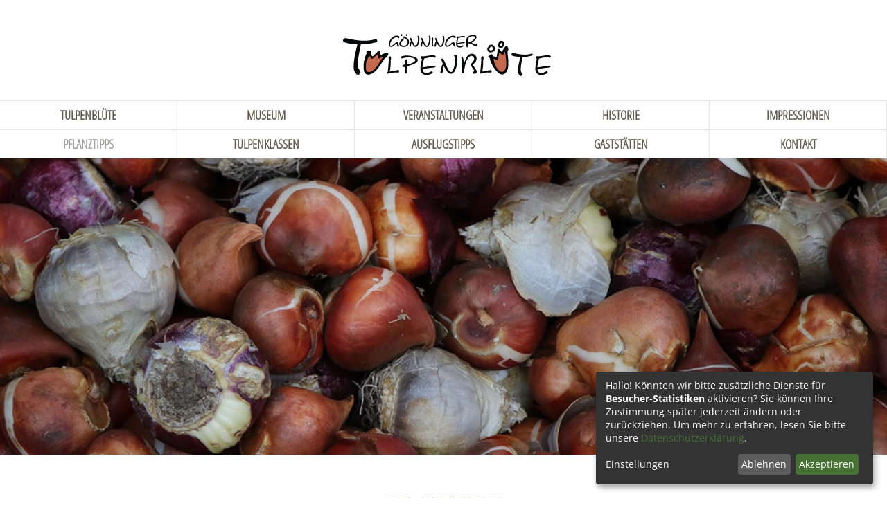

--- FILE ---
content_type: text/html; charset=UTF-8
request_url: https://www.tulpenbluete.de/Pflanztipps.html
body_size: 2665
content:
<!DOCTYPE html>
<html lang="de">
<head>
<meta charset="UTF-8">
<title>Pflanztipps - Gönninger Tulpenblüte</title>
<base href="https://www.tulpenbluete.de/">
<link rel="canonical" href="https://www.tulpenbluete.de/Pflanztipps.html" />
<meta name="robots" content="index,follow">
<meta name="description" content="Grundlegende Pflanztipps damit Ihre Pflanzen das ganze Jahr über schön und gesund bleiben.">
<meta name="keywords" content="">
<meta name="generator" content="Contao Open Source CMS">
<meta name="viewport" content="width=device-width, initial-scale=1">
<!-- Wagnerwagner -->
<meta property="og:title" content="Pflanztipps - Gönninger Tulpenblüte" />
<meta property="og:description" content="Grundlegende Pflanztipps damit Ihre Pflanzen das ganze Jahr über schön und gesund bleiben." />
<meta name="viewport" content="width&#61;device-width, initial-scale&#61;1, maximum-scale&#61;1">
<link rel="stylesheet" href="assets/css/form.min.css,colorbox.min.css,klaro.css,webfonts.css,stylesheet....-d781893a.css"><script src="assets/js/jquery.min.js,countUp.js,jquery.waypoints.min.js,jquery.unveil.j...-3c0ab4fd.js"></script>
<!-- Google tag (gtag.js) -->
<script async data-src="https://www.googletagmanager.com/gtag/js?id=G-ZLSB34GFKQ" data-type="application/javascript" data-name="analytics"></script>
<script>window.dataLayer=window.dataLayer||[];function gtag(){dataLayer.push(arguments)}
gtag('js',new Date());gtag('config','G-ZLSB34GFKQ')</script>
<script defer src="/files/js/klaro.js"></script>
<meta name="author" content="Wagnerwagner">
<meta name="robots" content="index,follow">
<link rel="apple-touch-icon" sizes="57x57" href="/share/apple-touch-icon-57x57.png">
<link rel="apple-touch-icon" sizes="60x60" href="/share/apple-touch-icon-60x60.png">
<link rel="apple-touch-icon" sizes="72x72" href="/share/apple-touch-icon-72x72.png">
<link rel="apple-touch-icon" sizes="76x76" href="/share/apple-touch-icon-76x76.png">
<link rel="apple-touch-icon" sizes="114x114" href="/share/apple-touch-icon-114x114.png">
<link rel="apple-touch-icon" sizes="120x120" href="/share/apple-touch-icon-120x120.png">
<link rel="apple-touch-icon" sizes="144x144" href="/share/apple-touch-icon-144x144.png">
<link rel="apple-touch-icon" sizes="152x152" href="/share/apple-touch-icon-152x152.png">
<link rel="apple-touch-icon" sizes="180x180" href="/share/apple-touch-icon-180x180.png">
<link rel="icon" type="image/png" href="/share/favicon-32x32.png" sizes="32x32">
<link rel="icon" type="image/png" href="/share/favicon-194x194.png" sizes="194x194">
<link rel="icon" type="image/png" href="/share/favicon-96x96.png" sizes="96x96">
<link rel="icon" type="image/png" href="/share/android-chrome-192x192.png" sizes="192x192">
<link rel="icon" type="image/png" href="/share/favicon-16x16.png" sizes="16x16">
<link rel="manifest" href="/share/manifest.json">
<link rel="mask-icon" href="/share/safari-pinned-tab.svg">
<link rel="shortcut icon" href="/share/favicon.ico">
<meta name="apple-mobile-web-app-title" content="Tulpenblüte">
<meta name="application-name" content="Tulpenblüte">
<meta name="msapplication-TileColor" content="#2b5797">
<meta name="msapplication-TileImage" content="/share/mstile-144x144.png">
<meta name="msapplication-config" content="/share/browserconfig.xml">
<meta name="theme-color" content="#ffffff">
<!--[if lt IE 9]><script src="assets/html5shiv//html5shiv-printshiv.js"></script><![endif]-->
</head>
<body id="top" class="mac chrome blink ch131">
<div id="wrapper">
<header id="header">
<div class="inside">
<div>
<header>	<a href="Tulpenbluete.html">
<div id="header">
<img src="files/img/logo_braun.png"  width="300" height="61" alt=""></div></a></header>
<div class="ce_text navigation-elements clearfix block">
<ul class="clearfix">
<li><a href="./">TULPENBLÜTE</a></li>
<li><a href="./#das-samenhandelsmuseum">MUSEUM</a></li>
<li><a href="./#veranstaltungen">VERANSTALTUNGEN</a></li>
<li><a href="./#historie">HISTORIE</a></li>
<li><a href="impressionen.html">IMPRESSIONEN</a></li>
<li><a href="Pflanztipps.html">PFLANZTIPPS</a></li>
<li><a href="Tulpenklassen.html">TULPENKLASSEN</a></li>
<li><a href="Ausflugtipps.html">AUSFLUGSTIPPS</a></li>
<li><a href="Gaststaetten.html">GASTSTÄTTEN</a></li>
<li><a href="./#kontakt">KONTAKT</a></li>
</ul>
<p><a id="pull" href="#">Menü</a></p>
</div>
</div>
</div>
</header>
<div id="container">
<div id="main">
<div class="inside">
<a href="#" class="scrollup">Scroll</a>
<div class="mod_article fullscreen block" id="article-36">
<div>
<div class="ce_image image-flow block">
<figure class="image_container">
<img src="files/img/Pflanztipps.jpg" width="1199" height="447" alt="Blick auf Gönningen">
</figure>
</div>
</div>
</div>
<div class="mod_article block" id="article-4">
<div>
<h2 class="ce_headline dark-headline">
PFLANZTIPPS</h2>
<div class="ce_text textblock textblock-center textblock-article block">
<p>Hier finden Sie einige Pflanzentipps,</p>
<p>damit Ihre Pflanzen das ganze Jahr über schön und gesund bleiben.</p>
</div>
<div class="ce_text list-elements block">
<ul>
<ul>
<ul>
<li style="text-align: left;">
<h5><strong>1.</strong></h5>
Die Pflanzfläche tiefgründig lockern und feinkrümelig ebnen. Vor dem Pflanzen alle Blumenzwiebeln an den gewünschten Platz auf die Erde setzen.</li>
<li style="text-align: left;">
<h5><strong>2.</strong></h5>
Frühe und niedere Arten sollten im Vordergrund stehen, hohe und später blühende Sorten werden eher nach hinten gepflanzt.</li>
<li style="text-align: left;">
<h5><strong>3.</strong></h5>
Für Töpfe und Schalen verwenden Sie nur Blumenerden mit einem neutralen ph-Wert. (keine Billigerden)</li>
<li style="text-align: left;">
<h5><strong>4.</strong></h5>
Faustregel für die Pflanztiefe: Für große Blumenzwiebeln (Tulpen, Narzissen, Hyazinthen etc.) gilt die 2-3 fache Zwiebelhöhe.</li>
<li style="text-align: left;">
<h5><strong>5.</strong></h5>
Dunkle Erden haben einen hohen Schwarztorfanteil, der säuerlich auf Tulpen wirkt. Es ist eine Zugabe von 250-500g kohlensaurem Kalk pro Quadratmeter empfehlenswert.</li>
<li style="text-align: left;">
<h5><strong>6.</strong></h5>
Die optimale Pflanzzeit ist von Okt-Nov. Frühere Pflanzung bedingt eine frühere Blüte. Spätere Pflanzungen machen bei einem frühen Wintereinbruch das Einwurzeln unmöglich, Folge: Frostschäden und kurze Blüte.</li>
<li style="text-align: left;">
<h5><strong>7.</strong></h5>
Mit einer Gruppe von mindestens 15 – 20 Zwiebeln, dicht gepflanzt, wird ein guter Effekt und Blickfang erzielt.</li>
<li style="text-align: left;">
<h5><strong>8.</strong></h5>
Blumenzwiebeln sind ein Multitalent. Sie lieben die volle Sonne ebenso wie den Halbschatten. Je heller der Standort, umso kompakter der Wuchs.</li>
<li style="text-align: left;">
<h5><strong>9.</strong></h5>
Durch Wässern nach dem Pflanzen wird die Wurzelbildung beschleunigt. Durch Gießen während der Blüte wird diese verlängert.</li>
<li style="text-align: left;">
<h5><strong>10.</strong></h5>
Die Regeneration der Zwiebeln beginnt nach der Blüte. Samenstände abschneiden. Düngen der Zwiebeln. Das Laub wird langsam gelblich. Die Zwiebeln mit Stiel und Laub aus der Erde nehmen - trocknen.</li>
<li style="text-align: left;">
<h5><strong>11.</strong></h5>
Kühl und trocken lagern. Abgestorbene Pflanzenteile durch vorsichtiges Abdrehen von der Zwiebel trennen.</li>
<li style="text-align: left;">
<h5><strong>12.</strong></h5>
In Schalen und auf Gräbern nur neue Blumenzwiebeln verwenden. Zwiebeln aus dem Vorjahr können zum Verwildern zwischen Gehölzen und Stauden verwendet werden.</li>
</ul>
</ul>
</ul>
</div>
<div class="ce_text link-text block">
<p><a href="./">&lt;&lt; &nbsp; Hier gehts zurück zur Startseite</a>&nbsp;&nbsp;</p>
</div>
</div>
</div>
</div>
</div>
</div>
<div class="clearfix"></div>
<div class="push"></div>
</div>
<footer id="footer">
<div class="inside">
<header><div class="ce_hyperlink facebook-icon block">
<a href="https://de-de.facebook.com/Tulpenbluete" class="hyperlink_txt" title="" target="_blank" rel="noreferrer noopener">https://de-de.facebook.com/Tulpenbluete</a>
</div>
<div class="ce_text footer-list footer-list-title block">
<ul>
<li><a href="Sponsoren.html">Sponsoren</a></li>
<li><a href="Impressum.html">Impressum</a></li>
<li><a href="Datenschutz.html">Datenschutz</a></li>
</ul>
</div>
</header>            </div>
</footer>
<script src="assets/colorbox/js/colorbox.min.js"></script>
<script>jQuery(function($){$('a[data-lightbox]').map(function(){$(this).colorbox({loop:!1,rel:$(this).attr('data-lightbox'),maxWidth:'95%',maxHeight:'95%'})})})</script>
</body>
</html>

--- FILE ---
content_type: text/css
request_url: https://www.tulpenbluete.de/assets/css/form.min.css,colorbox.min.css,klaro.css,webfonts.css,stylesheet....-d781893a.css
body_size: 9523
content:
legend{width:100%;display:block;font-weight:700;border:0}input[type=text],input[type=password],input[type=date],input[type=datetime],input[type=email],input[type=number],input[type=search],input[type=tel],input[type=time],input[type=url],input:not([type]),textarea{width:100%;display:inline-block;padding:3px 6px;background:#fff;border:1px solid #ccc;-moz-border-radius:3px;-webkit-border-radius:3px;border-radius:3px;-moz-box-shadow:inset 0 1px 1px #eee;-webkit-box-shadow:inset 0 1px 1px #eee;box-shadow:inset 0 1px 1px #eee;-moz-transition:all .15s linear;-webkit-transition:all .15s linear;-o-transition:all .15s linear;transition:all .15s linear;-moz-box-sizing:border-box;-webkit-box-sizing:border-box;box-sizing:border-box}input[type=text]:focus,input[type=password]:focus,input[type=date]:focus,input[type=datetime]:focus,input[type=email]:focus,input[type=number]:focus,input[type=search]:focus,input[type=tel]:focus,input[type=time]:focus,input[type=url]:focus,input:not([type]):focus,textarea:focus{outline:0;background:#fcfcfc;border-color:#bbb}input[type=file]{cursor:pointer}select,input[type=file]{display:block}form button,input[type=file],input[type=image],input[type=submit],input[type=reset],input[type=button],input[type=radio],input[type=checkbox]{width:auto}textarea,select[multiple],select[size]{height:auto}input[type=radio],input[type=checkbox]{margin:0 3px 0 0}input[type=radio],input[type=checkbox],label{vertical-align:middle}input[disabled],select[disabled],textarea[disabled],input[readonly],select[readonly],textarea[readonly]{cursor:not-allowed;background:#eee}input[type=radio][disabled],input[type=checkbox][disabled],input[type=radio][readonly],input[type=checkbox][readonly]{background:0 0}form button,input[type=submit],.button{display:inline-block;padding:4px 15px 4px 14px;margin-bottom:0;text-align:center;vertical-align:middle;line-height:16px;font-size:11px;color:#000;cursor:pointer;border:1px solid #ccc;-moz-border-radius:3px;-webkit-border-radius:3px;border-radius:3px;background-color:#ececec;background-image:-moz-linear-gradient(top,#fff,#ececec);background-image:-webkit-linear-gradient(top,#fff,#ececec);background-image:-ms-linear-gradient(top,#fff,#ececec);background-image:-o-linear-gradient(top,#fff,#ececec);background-image:linear-gradient(to bottom,#fff,#ececec);background-repeat:repeat-x;-moz-transition:background .15s linear;-webkit-transition:background .15s linear;-o-transition:background .15s linear;transition:background .15s linear}form button:hover,input[type=submit]:hover,.button:hover{text-decoration:none;background-position:0 -15px!important}form button:active,input[type=submit]:active,.button:active{background-color:#e6e6e6;background-position:0 -30px!important}form button.blue,input[type=submit].blue,.button.blue{background-color:#2f96b4;background-image:-moz-linear-gradient(top,#5bc0de,#2f96b4);background-image:-webkit-linear-gradient(top,#5bc0de,#2f96b4);background-image:-ms-linear-gradient(top,#5bc0de,#2f96b4);background-image:-o-linear-gradient(top,#5bc0de,#2f96b4);background-image:linear-gradient(to bottom,#5bc0de,#2f96b4);border-color:#2f96b4;color:#fff}form button.blue:active,input[type=submit].blue:active,.button.blue:active{background-color:#2e95b3}form button.green,input[type=submit].green,.button.green{background-color:#51a351;background-image:-moz-linear-gradient(top,#62c462,#51a351);background-image:-webkit-linear-gradient(top,#62c462,#51a351);background-image:-ms-linear-gradient(top,#62c462,#51a351);background-image:-o-linear-gradient(top,#62c462,#51a351);background-image:linear-gradient(to bottom,#62c462,#51a351);border-color:#51a351;color:#fff}form button.green:active,input[type=submit].green:active,.button.green:active{background-color:#4f9f4f}form button.orange,input[type=submit].orange,.button.orange{background-color:#f89406;background-image:-moz-linear-gradient(top,#fbb450,#f89406);background-image:-webkit-linear-gradient(top,#fbb450,#f89406);background-image:-ms-linear-gradient(top,#fbb450,#f89406);background-image:-o-linear-gradient(top,#fbb450,#f89406);background-image:linear-gradient(to bottom,#fbb450,#f89406);border-color:#f89406;color:#fff}form button.orange:active,input[type=submit].orange:active,.button.orange:active{background-color:#f28f04}form button.red,input[type=submit].red,.button.red{background-color:#bd362f;background-image:-moz-linear-gradient(top,#ee5f5b,#bd362f);background-image:-webkit-linear-gradient(top,#ee5f5b,#bd362f);background-image:-ms-linear-gradient(top,#ee5f5b,#bd362f);background-image:-o-linear-gradient(top,#ee5f5b,#bd362f);background-image:linear-gradient(to bottom,#ee5f5b,#bd362f);border-color:#bd362f;color:#fff}form button.red:active,input[type=submit].red:active,.button.red:active{background-color:#be322b}.widget{margin-bottom:12px}.widget>label{display:block;margin-bottom:6px;font-weight:700}.inline-form .widget{display:inline-block;margin-bottom:0;vertical-align:middle}.horizontal-form .widget:after{content:"";display:table;clear:both}.horizontal-form .widget>label{width:20%;float:left;padding:3px 2% 0 0;text-align:right}.horizontal-form .widget>input,.horizontal-form .widget>textarea{width:78%;float:left}.horizontal-form .widget>fieldset{margin-left:20%}
#colorbox,#cboxOverlay,#cboxWrapper{position:absolute;top:0;left:0;z-index:9999;overflow:hidden;-webkit-transform:translate3d(0,0,0)}#cboxWrapper{max-width:none}#cboxOverlay{position:fixed;width:100%;height:100%}#cboxMiddleLeft,#cboxBottomLeft{clear:left}#cboxContent{position:relative}#cboxLoadedContent{overflow:auto;-webkit-overflow-scrolling:touch}#cboxTitle{margin:0}#cboxLoadingOverlay,#cboxLoadingGraphic{position:absolute;top:0;left:0;width:100%;height:100%}#cboxPrevious,#cboxNext,#cboxClose,#cboxSlideshow{cursor:pointer}.cboxPhoto{float:left;margin:auto;border:0;display:block;max-width:none;-ms-interpolation-mode:bicubic}.cboxIframe{width:100%;height:100%;display:block;border:0;padding:0;margin:0}#colorbox,#cboxContent,#cboxLoadedContent{box-sizing:content-box;-moz-box-sizing:content-box;-webkit-box-sizing:content-box}#cboxOverlay{background:#000;opacity:.9;filter:alpha(opacity = 90)}#colorbox{outline:0}#cboxContent{margin-top:20px;background:#000}.cboxIframe{background:#fff}#cboxError{padding:50px;border:1px solid #ccc}#cboxLoadedContent{border:5px solid #000;background:#fff}#cboxTitle{position:absolute;top:-20px;left:0;color:#ccc}#cboxCurrent{position:absolute;top:-20px;right:0;color:#ccc}#cboxLoadingGraphic{background:url(../../assets/colorbox/images/loading.gif) no-repeat center center}#cboxPrevious,#cboxNext,#cboxSlideshow,#cboxClose{border:0;padding:0;margin:0;overflow:visible;width:auto;background:0 0}#cboxPrevious:active,#cboxNext:active,#cboxSlideshow:active,#cboxClose:active{outline:0}#cboxSlideshow{position:absolute;top:-20px;right:90px;color:#fff}#cboxPrevious{position:absolute;top:50%;left:5px;margin-top:-32px;background:url(../../assets/colorbox/images/controls.png) no-repeat top left;width:28px;height:65px;text-indent:-9999px}#cboxPrevious:hover{background-position:bottom left}#cboxNext{position:absolute;top:50%;right:5px;margin-top:-32px;background:url(../../assets/colorbox/images/controls.png) no-repeat top right;width:28px;height:65px;text-indent:-9999px}#cboxNext:hover{background-position:bottom right}#cboxClose{position:absolute;top:5px;right:5px;display:block;background:url(../../assets/colorbox/images/controls.png) no-repeat top center;width:38px;height:19px;text-indent:-9999px}#cboxClose:hover{background-position:bottom center}
/*
We declare all variables here as default so that they are easy to override...
*/
/* Border, shadows, ... */
/*
Variables that begin with $var- should NEVER be used directly in CSS rules.
they should only be included via the "@include var(property, var-name)"
mechanism.
*/
/* Border styles */
/* Cookie notice positioning */
/* Text colors */
/* Font Families */
/* White */
/* Differently shaded colors */
/*
Use @include var(property, varname) to include a variable, e.g.
  
    @include var(background-color, white1);

to create a white background.
*/
/* Spacing */
/* Breakpoints */

:root {
  --font-family: 'Open Sans', sans-serif;
  --green1: #477034;
  --blue1: #477034;
}

.klaro {
  font-family: inherit;
  font-family: var(--font-family, inherit);
  font-size: 14px;
  font-size: var(--font-size, 14px);
}

.klaro button {
  font-family: inherit;
  font-family: var(--font-family, inherit);
  font-size: 14px;
  font-size: var(--font-size, 14px);
}

.klaro.cm-as-context-notice {
  height: 100%;
  padding-bottom: 12px;
  padding-top: 12px;
}

.klaro .cookie-modal,
.klaro .context-notice,
.klaro .cookie-notice {
  /* The switch - the box around the slider */
}

.klaro .cookie-modal .cm-switch-container,
.klaro .context-notice .cm-switch-container,
.klaro .cookie-notice .cm-switch-container {
  border-bottom-style: solid;
  border-bottom-style: var(--border-style, solid);
  border-bottom-width: 1px;
  border-bottom-width: var(--border-width, 1px);
  border-bottom-color: #c8c8c8;
  border-bottom-color: var(--light2, #c8c8c8);
  display: block;
  position: relative;
  padding: 10px;
  padding-left: 66px;
  line-height: 20px;
  vertical-align: middle;
  min-height: 40px;
}

.klaro .cookie-modal .cm-switch-container:last-child,
.klaro .context-notice .cm-switch-container:last-child,
.klaro .cookie-notice .cm-switch-container:last-child {
  border-bottom: 0;
}

.klaro .cookie-modal .cm-switch-container:first-child,
.klaro .context-notice .cm-switch-container:first-child,
.klaro .cookie-notice .cm-switch-container:first-child {
  margin-top: 0;
}

.klaro .cookie-modal .cm-switch-container p,
.klaro .context-notice .cm-switch-container p,
.klaro .cookie-notice .cm-switch-container p {
  margin-top: 0;
}

.klaro .cookie-modal .cm-switch,
.klaro .context-notice .cm-switch,
.klaro .cookie-notice .cm-switch {
  position: relative;
  display: inline-block;
  width: 50px;
  height: 30px;
}

.klaro .cookie-modal .cm-list-input:checked + .cm-list-label .slider,
.klaro .context-notice .cm-list-input:checked + .cm-list-label .slider,
.klaro .cookie-notice .cm-list-input:checked + .cm-list-label .slider {
  background-color: #1a936f;
  background-color: var(--green1, #1a936f);
}

.klaro .cookie-modal .cm-list-input.half-checked:checked + .cm-list-label .slider,
.klaro .context-notice .cm-list-input.half-checked:checked + .cm-list-label .slider,
.klaro .cookie-notice .cm-list-input.half-checked:checked + .cm-list-label .slider {
  background-color: #1a936f;
  background-color: var(--green1, #1a936f);
  opacity: 0.6;
}

.klaro .cookie-modal .cm-list-input.half-checked:checked + .cm-list-label .slider::before,
.klaro .context-notice .cm-list-input.half-checked:checked + .cm-list-label .slider::before,
.klaro .cookie-notice .cm-list-input.half-checked:checked + .cm-list-label .slider::before {
  -ms-transform: translateX(10px);
  transform: translateX(10px);
}

.klaro .cookie-modal .cm-list-input.only-required + .cm-list-label .slider,
.klaro .context-notice .cm-list-input.only-required + .cm-list-label .slider,
.klaro .cookie-notice .cm-list-input.only-required + .cm-list-label .slider {
  background-color: #24cc9a;
  background-color: var(--green2, #24cc9a);
  opacity: 0.8;
}

.klaro .cookie-modal .cm-list-input.only-required + .cm-list-label .slider::before,
.klaro .context-notice .cm-list-input.only-required + .cm-list-label .slider::before,
.klaro .cookie-notice .cm-list-input.only-required + .cm-list-label .slider::before {
  -ms-transform: translateX(10px);
  transform: translateX(10px);
}

.klaro .cookie-modal .cm-list-input.required:checked + .cm-list-label .slider,
.klaro .context-notice .cm-list-input.required:checked + .cm-list-label .slider,
.klaro .cookie-notice .cm-list-input.required:checked + .cm-list-label .slider {
  background-color: #24cc9a;
  background-color: var(--green2, #24cc9a);
  opacity: 0.8;
  cursor: not-allowed;
}

.klaro .cookie-modal .slider,
.klaro .context-notice .slider,
.klaro .cookie-notice .slider {
  box-shadow: 0 4px 6px 0 rgba(0, 0, 0, 0.2), 5px 5px 10px 0 rgba(0, 0, 0, 0.19);
}

.klaro .cookie-modal .cm-list-input,
.klaro .context-notice .cm-list-input,
.klaro .cookie-notice .cm-list-input {
  position: absolute;
  top: 0;
  left: 0;
  opacity: 0;
  width: 50px;
  height: 30px;
}

.klaro .cookie-modal .cm-list-title,
.klaro .context-notice .cm-list-title,
.klaro .cookie-notice .cm-list-title {
  font-size: 0.9em;
  font-weight: 600;
}

.klaro .cookie-modal .cm-list-description,
.klaro .context-notice .cm-list-description,
.klaro .cookie-notice .cm-list-description {
  color: #7c7c7c;
  color: var(--dark3, #7c7c7c);
  font-size: 0.9em;
  padding-top: 4px;
}

.klaro .cookie-modal .cm-list-label,
.klaro .context-notice .cm-list-label,
.klaro .cookie-notice .cm-list-label {
  /* The slider */
  /* Rounded sliders */
}

.klaro .cookie-modal .cm-list-label .cm-switch,
.klaro .context-notice .cm-list-label .cm-switch,
.klaro .cookie-notice .cm-list-label .cm-switch {
  position: absolute;
  left: 0;
}

.klaro .cookie-modal .cm-list-label .slider,
.klaro .context-notice .cm-list-label .slider,
.klaro .cookie-notice .cm-list-label .slider {
  background-color: #5c5c5c;
  background-color: var(--white2, #5c5c5c);
  position: absolute;
  cursor: pointer;
  top: 0;
  left: 0;
  right: 0;
  bottom: 0;
  transition: 0.4s;
  width: 50px;
  display: inline-block;
}

.klaro .cookie-modal .cm-list-label .slider::before,
.klaro .context-notice .cm-list-label .slider::before,
.klaro .cookie-notice .cm-list-label .slider::before {
  background-color: #e6e6e6;
  background-color: var(--white3, #e6e6e6);
  position: absolute;
  content: '';
  height: 20px;
  width: 20px;
  left: 5px;
  bottom: 5px;
  transition: 0.4s;
}

.klaro .cookie-modal .cm-list-label .slider.round,
.klaro .context-notice .cm-list-label .slider.round,
.klaro .cookie-notice .cm-list-label .slider.round {
  border-radius: 30px;
}

.klaro .cookie-modal .cm-list-label .slider.round::before,
.klaro .context-notice .cm-list-label .slider.round::before,
.klaro .cookie-notice .cm-list-label .slider.round::before {
  border-radius: 50%;
}

.klaro .cookie-modal .cm-list-label input:focus + .slider,
.klaro .context-notice .cm-list-label input:focus + .slider,
.klaro .cookie-notice .cm-list-label input:focus + .slider {
  box-shadow-color: #48dfb2;
  box-shadow-color: var(--green3, #48dfb2);
  box-shadow: 0 0 1px var(color, green3);
}

.klaro .cookie-modal .cm-list-label input:checked + .slider::before,
.klaro .context-notice .cm-list-label input:checked + .slider::before,
.klaro .cookie-notice .cm-list-label input:checked + .slider::before {
  -ms-transform: translateX(20px);
  transform: translateX(20px);
}

.klaro .cookie-modal .cm-list-input:focus + .cm-list-label .slider,
.klaro .context-notice .cm-list-input:focus + .cm-list-label .slider,
.klaro .cookie-notice .cm-list-input:focus + .cm-list-label .slider {
  box-shadow: 0 4px 6px 0 rgba(125, 125, 125, 0.2), 5px 5px 10px 0 rgba(125, 125, 125, 0.19);
}

.klaro .cookie-modal .cm-list-input:checked + .cm-list-label .slider::before,
.klaro .context-notice .cm-list-input:checked + .cm-list-label .slider::before,
.klaro .cookie-notice .cm-list-input:checked + .cm-list-label .slider::before {
  -ms-transform: translateX(20px);
  transform: translateX(20px);
}

.klaro .cookie-modal .slider,
.klaro .context-notice .slider,
.klaro .cookie-notice .slider {
  box-shadow: 0 4px 6px 0 rgba(0, 0, 0, 0.2), 5px 5px 10px 0 rgba(0, 0, 0, 0.19);
}

.klaro .cookie-modal a,
.klaro .context-notice a,
.klaro .cookie-notice a {
  color: #fafafa;
  color: var(--light1, #fafafa);
  text-decoration: none;
}

.klaro .cookie-modal p,
.klaro .cookie-modal strong,
.klaro .cookie-modal h1,
.klaro .cookie-modal h2,
.klaro .cookie-modal ul,
.klaro .cookie-modal li,
.klaro .context-notice p,
.klaro .context-notice strong,
.klaro .context-notice h1,
.klaro .context-notice h2,
.klaro .context-notice ul,
.klaro .context-notice li,
.klaro .cookie-notice p,
.klaro .cookie-notice strong,
.klaro .cookie-notice h1,
.klaro .cookie-notice h2,
.klaro .cookie-notice ul,
.klaro .cookie-notice li {
  color: #fafafa;
  color: var(--light1, #fafafa);
}

.klaro .cookie-modal p,
.klaro .cookie-modal h1,
.klaro .cookie-modal h2,
.klaro .cookie-modal ul,
.klaro .cookie-modal li,
.klaro .context-notice p,
.klaro .context-notice h1,
.klaro .context-notice h2,
.klaro .context-notice ul,
.klaro .context-notice li,
.klaro .cookie-notice p,
.klaro .cookie-notice h1,
.klaro .cookie-notice h2,
.klaro .cookie-notice ul,
.klaro .cookie-notice li {
  display: block;
  text-align: left;
  margin: 0;
  padding: 0;
  margin-top: 0.7em;
}

.klaro .cookie-modal h1,
.klaro .cookie-modal h2,
.klaro .cookie-modal h3,
.klaro .cookie-modal h4,
.klaro .cookie-modal h5,
.klaro .cookie-modal h6,
.klaro .context-notice h1,
.klaro .context-notice h2,
.klaro .context-notice h3,
.klaro .context-notice h4,
.klaro .context-notice h5,
.klaro .context-notice h6,
.klaro .cookie-notice h1,
.klaro .cookie-notice h2,
.klaro .cookie-notice h3,
.klaro .cookie-notice h4,
.klaro .cookie-notice h5,
.klaro .cookie-notice h6 {
  font-family: inherit;
  font-family: var(--title-font-family, inherit);
}

.klaro .cookie-modal .cm-link,
.klaro .context-notice .cm-link,
.klaro .cookie-notice .cm-link {
  margin-right: 0.5em;
  vertical-align: middle;
}

.klaro .cookie-modal .cm-btn,
.klaro .context-notice .cm-btn,
.klaro .cookie-notice .cm-btn {
  color: #fff;
  color: var(--button-text-color, #fff);
  background-color: #5c5c5c;
  background-color: var(--dark2, #5c5c5c);
  border-radius: 4px;
  border-radius: var(--border-radius, 4px);
  padding: 6px 10px;
  margin-right: 0.5em;
  border-style: none;
  padding: 0.4em;
  font-size: 1em;
  cursor: pointer;
}

.klaro .cookie-modal .cm-btn:disabled,
.klaro .context-notice .cm-btn:disabled,
.klaro .cookie-notice .cm-btn:disabled {
  opacity: 0.5;
}

.klaro .cookie-modal .cm-btn.cm-btn-close,
.klaro .context-notice .cm-btn.cm-btn-close,
.klaro .cookie-notice .cm-btn.cm-btn-close {
  background-color: #c8c8c8;
  background-color: var(--light2, #c8c8c8);
}

.klaro .cookie-modal .cm-btn.cm-btn-success,
.klaro .context-notice .cm-btn.cm-btn-success,
.klaro .cookie-notice .cm-btn.cm-btn-success {
  background-color: #1a936f;
  background-color: var(--green1, #1a936f);
}

.klaro .cookie-modal .cm-btn.cm-btn-success-var,
.klaro .context-notice .cm-btn.cm-btn-success-var,
.klaro .cookie-notice .cm-btn.cm-btn-success-var {
  background-color: #24cc9a;
  background-color: var(--green2, #24cc9a);
}

.klaro .cookie-modal .cm-btn.cm-btn-info,
.klaro .context-notice .cm-btn.cm-btn-info,
.klaro .cookie-notice .cm-btn.cm-btn-info {
  background-color: #2581c4;
  background-color: var(--blue1, #2581c4);
}

.klaro .context-notice {
  border-radius: 4px;
  border-radius: var(--border-radius, 4px);
  border-style: solid;
  border-style: var(--border-style, solid);
  border-width: 1px;
  border-width: var(--border-width, 1px);
  border-color: #c8c8c8;
  border-color: var(--light2, #c8c8c8);
  background-color: #fafafa;
  background-color: var(--light1, #fafafa);
  display: flex;
  flex-direction: column;
  flex-wrap: wrap;
  align-items: center;
  justify-content: center;
  padding: 12px;
  height: 100%;
}

.klaro .context-notice.cm-dark {
  background-color: #333;
  background-color: var(--dark1, #333);
  border-color: #5c5c5c;
  border-color: var(--dark2, #5c5c5c);
}

.klaro .context-notice.cm-dark p {
  color: #fafafa;
  color: var(--light1, #fafafa);
}

.klaro .context-notice.cm-dark p a {
  color: #459cdc;
  color: var(--blue2, #459cdc);
}

.klaro .context-notice p {
  color: #333;
  color: var(--dark1, #333);
  flex-grow: 0;
  text-align: center;
  padding-top: 0;
  margin-top: 0;
}

.klaro .context-notice p a {
  color: #24cc9a;
  color: var(--green2, #24cc9a);
}

.klaro .context-notice p.cm-buttons {
  margin-top: 12px;
}

.klaro .cookie-modal {
  width: 100%;
  height: 100%;
  position: fixed;
  overflow: hidden;
  left: 0;
  top: 0;
  z-index: 1000;
}

.klaro .cookie-modal.cm-embedded {
  position: relative;
  height: inherit;
  width: inherit;
  left: inherit;
  right: inherit;
  z-index: 0;
}

.klaro .cookie-modal.cm-embedded .cm-modal.cm-klaro {
  position: relative;
  -ms-transform: none;
      transform: none;
}

.klaro .cookie-modal .cm-bg {
  background: rgba(0, 0, 0, 0.5);
  height: 100%;
  width: 100%;
  position: fixed;
  top: 0;
  left: 0;
}

.klaro .cookie-modal .cm-modal.cm-klaro {
  background-color: #333;
  background-color: var(--dark1, #333);
  color: #fafafa;
  color: var(--light1, #fafafa);
  z-index: 1001;
  box-shadow: 0 4px 6px 0 rgba(0, 0, 0, 0.2), 5px 5px 10px 0 rgba(0, 0, 0, 0.19);
  width: 100%;
  max-height: 98%;
  top: 50%;
  -ms-transform: translateY(-50%);
      transform: translateY(-50%);
  position: fixed;
  overflow: auto;
}

@media (min-width: 660px) {
  .klaro .cookie-modal .cm-modal.cm-klaro {
    border-radius: 4px;
    border-radius: var(--border-radius, 4px);
    position: relative;
    margin: 0 auto;
    max-width: 640px;
    height: auto;
    width: auto;
  }
}

.klaro .cookie-modal .cm-modal .hide {
  border-style: none;
  background: none;
  cursor: pointer;
  position: absolute;
  top: 20px;
  right: 20px;
  z-index: 1;
}

.klaro .cookie-modal .cm-modal .hide svg {
  stroke: #fafafa;
  stroke: var(--light1, #fafafa);
}

.klaro .cookie-modal .cm-modal .cm-footer {
  border-top-color: #5c5c5c;
  border-top-color: var(--dark2, #5c5c5c);
  border-top-width: 1px;
  border-top-width: var(--border-width, 1px);
  border-top-style: solid;
  border-top-style: var(--border-style, solid);
  padding: 1em;
}

.klaro .cookie-modal .cm-modal .cm-footer-buttons {
  display: flex;
  flex-flow: row;
  justify-content: space-between;
}

.klaro .cookie-modal .cm-modal .cm-footer .cm-powered-by {
  font-size: 0.8em;
  padding-top: 4px;
  text-align: right;
  padding-right: 8px;
}

.klaro .cookie-modal .cm-modal .cm-footer .cm-powered-by a {
  color: #5c5c5c;
  color: var(--dark2, #5c5c5c);
}

.klaro .cookie-modal .cm-modal .cm-header {
  border-bottom-width: 1px;
  border-bottom-width: var(--border-width, 1px);
  border-bottom-style: solid;
  border-bottom-style: var(--border-style, solid);
  border-bottom-color: #5c5c5c;
  border-bottom-color: var(--dark2, #5c5c5c);
  padding: 1em;
  padding-right: 24px;
}

.klaro .cookie-modal .cm-modal .cm-header h1 {
  margin: 0;
  font-size: 2em;
  display: block;
}

.klaro .cookie-modal .cm-modal .cm-header h1.title {
  padding-right: 20px;
}

.klaro .cookie-modal .cm-modal .cm-body {
  padding: 1em;
}

.klaro .cookie-modal .cm-modal .cm-body ul {
  display: block;
}

.klaro .cookie-modal .cm-modal .cm-body span {
  display: inline-block;
  width: auto;
}

.klaro .cookie-modal .cm-modal .cm-body ul.cm-services,
.klaro .cookie-modal .cm-modal .cm-body ul.cm-purposes {
  padding: 0;
  margin: 0;
}

.klaro .cookie-modal .cm-modal .cm-body ul.cm-services li.cm-purpose .cm-services .cm-caret,
.klaro .cookie-modal .cm-modal .cm-body ul.cm-purposes li.cm-purpose .cm-services .cm-caret {
  color: #a0a0a0;
  color: var(--light3, #a0a0a0);
}

.klaro .cookie-modal .cm-modal .cm-body ul.cm-services li.cm-purpose .cm-services .cm-content,
.klaro .cookie-modal .cm-modal .cm-body ul.cm-purposes li.cm-purpose .cm-services .cm-content {
  margin-left: -40px;
  display: none;
}

.klaro .cookie-modal .cm-modal .cm-body ul.cm-services li.cm-purpose .cm-services .cm-content.expanded,
.klaro .cookie-modal .cm-modal .cm-body ul.cm-purposes li.cm-purpose .cm-services .cm-content.expanded {
  margin-top: 10px;
  display: block;
}

.klaro .cookie-modal .cm-modal .cm-body ul.cm-services li.cm-service,
.klaro .cookie-modal .cm-modal .cm-body ul.cm-services li.cm-purpose,
.klaro .cookie-modal .cm-modal .cm-body ul.cm-purposes li.cm-service,
.klaro .cookie-modal .cm-modal .cm-body ul.cm-purposes li.cm-purpose {
  position: relative;
  line-height: 20px;
  vertical-align: middle;
  padding-left: 60px;
  min-height: 40px;
}

.klaro .cookie-modal .cm-modal .cm-body ul.cm-services li.cm-service:first-child,
.klaro .cookie-modal .cm-modal .cm-body ul.cm-services li.cm-purpose:first-child,
.klaro .cookie-modal .cm-modal .cm-body ul.cm-purposes li.cm-service:first-child,
.klaro .cookie-modal .cm-modal .cm-body ul.cm-purposes li.cm-purpose:first-child {
  margin-top: 0;
}

.klaro .cookie-modal .cm-modal .cm-body ul.cm-services li.cm-service p,
.klaro .cookie-modal .cm-modal .cm-body ul.cm-services li.cm-purpose p,
.klaro .cookie-modal .cm-modal .cm-body ul.cm-purposes li.cm-service p,
.klaro .cookie-modal .cm-modal .cm-body ul.cm-purposes li.cm-purpose p {
  margin-top: 0;
}

.klaro .cookie-modal .cm-modal .cm-body ul.cm-services li.cm-service p.purposes,
.klaro .cookie-modal .cm-modal .cm-body ul.cm-services li.cm-purpose p.purposes,
.klaro .cookie-modal .cm-modal .cm-body ul.cm-purposes li.cm-service p.purposes,
.klaro .cookie-modal .cm-modal .cm-body ul.cm-purposes li.cm-purpose p.purposes {
  color: #a0a0a0;
  color: var(--light3, #a0a0a0);
  font-size: 0.8em;
}

.klaro .cookie-modal .cm-modal .cm-body ul.cm-services li.cm-service.cm-toggle-all,
.klaro .cookie-modal .cm-modal .cm-body ul.cm-services li.cm-purpose.cm-toggle-all,
.klaro .cookie-modal .cm-modal .cm-body ul.cm-purposes li.cm-service.cm-toggle-all,
.klaro .cookie-modal .cm-modal .cm-body ul.cm-purposes li.cm-purpose.cm-toggle-all {
  border-top-width: 1px;
  border-top-width: var(--border-width, 1px);
  border-top-style: solid;
  border-top-style: var(--border-style, solid);
  border-top-color: #5c5c5c;
  border-top-color: var(--dark2, #5c5c5c);
  padding-top: 1em;
}

.klaro .cookie-modal .cm-modal .cm-body ul.cm-services li.cm-service span.cm-list-title,
.klaro .cookie-modal .cm-modal .cm-body ul.cm-services li.cm-purpose span.cm-list-title,
.klaro .cookie-modal .cm-modal .cm-body ul.cm-purposes li.cm-service span.cm-list-title,
.klaro .cookie-modal .cm-modal .cm-body ul.cm-purposes li.cm-purpose span.cm-list-title {
  font-weight: 600;
}

.klaro .cookie-modal .cm-modal .cm-body ul.cm-services li.cm-service span.cm-opt-out,
.klaro .cookie-modal .cm-modal .cm-body ul.cm-services li.cm-service span.cm-required,
.klaro .cookie-modal .cm-modal .cm-body ul.cm-services li.cm-purpose span.cm-opt-out,
.klaro .cookie-modal .cm-modal .cm-body ul.cm-services li.cm-purpose span.cm-required,
.klaro .cookie-modal .cm-modal .cm-body ul.cm-purposes li.cm-service span.cm-opt-out,
.klaro .cookie-modal .cm-modal .cm-body ul.cm-purposes li.cm-service span.cm-required,
.klaro .cookie-modal .cm-modal .cm-body ul.cm-purposes li.cm-purpose span.cm-opt-out,
.klaro .cookie-modal .cm-modal .cm-body ul.cm-purposes li.cm-purpose span.cm-required {
  color: #5c5c5c;
  color: var(--dark2, #5c5c5c);
  padding-left: 0.2em;
  font-size: 0.8em;
}

.klaro .cookie-notice:not(.cookie-modal-notice) {
  background-color: #333;
  background-color: var(--dark1, #333);
  z-index: 999;
  position: fixed;
  width: 100%;
  bottom: 0;
  right: 0;
}

@media (min-width: 1024px) {
  .klaro .cookie-notice:not(.cookie-modal-notice) {
    border-radius: 4px;
    border-radius: var(--border-radius, 4px);
    position: fixed;
    position: var(--notice-position, fixed);
    right: 20px;
    right: var(--notice-right, 20px);
    left: auto;
    left: var(--notice-left, auto);
    bottom: 20px;
    bottom: var(--notice-bottom, 20px);
    top: auto;
    top: var(--notice-top, auto);
    max-width: 400px;
    max-width: var(--notice-max-width, 400px);
    box-shadow: 0 4px 6px 0 rgba(0, 0, 0, 0.2), 5px 5px 10px 0 rgba(0, 0, 0, 0.19);
  }
}

@media (max-width: 1023px) {
  .klaro .cookie-notice:not(.cookie-modal-notice) {
    border-style: none;
    border-radius: 0;
  }
}

.klaro .cookie-notice:not(.cookie-modal-notice).cn-embedded {
  position: relative;
  height: inherit;
  width: inherit;
  left: inherit;
  right: inherit;
  bottom: inherit;
  z-index: 0;
}

.klaro .cookie-notice:not(.cookie-modal-notice).cn-embedded .cn-body {
  padding-top: 0.5em;
}

.klaro .cookie-notice:not(.cookie-modal-notice) .cn-body {
  margin-bottom: 0;
  margin-right: 0;
  bottom: 0;
  padding: 1em;
  padding-top: 0;
}

.klaro .cookie-notice:not(.cookie-modal-notice) .cn-body p {
  margin-bottom: 0.5em;
}

.klaro .cookie-notice:not(.cookie-modal-notice) .cn-body p.cn-changes {
  text-decoration: underline;
}

.klaro .cookie-notice:not(.cookie-modal-notice) .cn-body .cn-learn-more {
  display: inline-block;
  flex-grow: 1;
  color: #fafafa;
  text-decoration: underline;
}

.klaro .cookie-notice:not(.cookie-modal-notice) .cn-body .cn-buttons {
  display: inline-block;
  margin-top: -0.5em;
}

@media (max-width: 384px) {
  .klaro .cookie-notice:not(.cookie-modal-notice) .cn-body .cn-buttons {
    width: 100%;
  }
}

.klaro .cookie-notice:not(.cookie-modal-notice) .cn-body .cn-buttons button.cm-btn {
  margin-top: 0.5em;
}

@media (max-width: 384px) {
  .klaro .cookie-notice:not(.cookie-modal-notice) .cn-body .cn-buttons button.cm-btn {
    width: calc(50% - 0.5em);
  }
}

.klaro .cookie-notice:not(.cookie-modal-notice) .cn-body .cn-ok {
  margin-top: -0.5em;
  display: flex;
  flex-flow: row;
  flex-wrap: wrap;
  justify-content: right;
  align-items: baseline;
}

.klaro .cookie-notice:not(.cookie-modal-notice) .cn-body .cn-ok a,
.klaro .cookie-notice:not(.cookie-modal-notice) .cn-body .cn-ok div {
  margin-top: 0.5em;
}

.klaro .cookie-modal-notice {
  background-color: #333;
  background-color: var(--dark1, #333);
  color: #fafafa;
  color: var(--light1, #fafafa);
  z-index: 1001;
  box-shadow: 0 4px 6px 0 rgba(0, 0, 0, 0.2), 5px 5px 10px 0 rgba(0, 0, 0, 0.19);
  width: 100%;
  max-height: 98%;
  top: 50%;
  -ms-transform: translateY(-50%);
      transform: translateY(-50%);
  position: fixed;
  overflow: auto;
  padding: 1em;
  padding-top: 0.2em;
}

@media (min-width: 400px) {
  .klaro .cookie-modal-notice {
    border-radius: 4px;
    border-radius: var(--border-radius, 4px);
    position: relative;
    margin: 0 auto;
    max-width: 400px;
    height: auto;
    width: auto;
  }
}

.klaro .cookie-modal-notice .cn-ok {
  display: flex;
  flex-flow: row;
  justify-content: space-between;
  align-items: center;
  margin-top: 1em;
}

.klaro .cookie-notice-hidden {
  display: none !important;
}
/* open-sans-300 - latin */
@font-face {
  font-family: 'Open Sans';
  font-style: normal;
  font-weight: 300;
  src: url('/share/open-sans-v27-latin-300.eot'); /* IE9 Compat Modes */
  src: local(''),
       url('/share/open-sans-v27-latin-300.eot?#iefix') format('embedded-opentype'), /* IE6-IE8 */
       url('/share/open-sans-v27-latin-300.woff2') format('woff2'), /* Super Modern Browsers */
       url('/share/open-sans-v27-latin-300.woff') format('woff'), /* Modern Browsers */
       url('/share/open-sans-v27-latin-300.ttf') format('truetype'), /* Safari, Android, iOS */
       url('/share/open-sans-v27-latin-300.svg#OpenSans') format('svg'); /* Legacy iOS */
}
/* open-sans-regular - latin */
@font-face {
  font-family: 'Open Sans';
  font-style: normal;
  font-weight: 400;
  src: url('/share/open-sans-v27-latin-regular.eot'); /* IE9 Compat Modes */
  src: local(''),
       url('/share/open-sans-v27-latin-regular.eot?#iefix') format('embedded-opentype'), /* IE6-IE8 */
       url('/share/open-sans-v27-latin-regular.woff2') format('woff2'), /* Super Modern Browsers */
       url('/share/open-sans-v27-latin-regular.woff') format('woff'), /* Modern Browsers */
       url('/share/open-sans-v27-latin-regular.ttf') format('truetype'), /* Safari, Android, iOS */
       url('/share/open-sans-v27-latin-regular.svg#OpenSans') format('svg'); /* Legacy iOS */
}
/* open-sans-600 - latin */
@font-face {
  font-family: 'Open Sans';
  font-style: normal;
  font-weight: 600;
  src: url('/share/open-sans-v27-latin-600.eot'); /* IE9 Compat Modes */
  src: local(''),
       url('/share/open-sans-v27-latin-600.eot?#iefix') format('embedded-opentype'), /* IE6-IE8 */
       url('/share/open-sans-v27-latin-600.woff2') format('woff2'), /* Super Modern Browsers */
       url('/share/open-sans-v27-latin-600.woff') format('woff'), /* Modern Browsers */
       url('/share/open-sans-v27-latin-600.ttf') format('truetype'), /* Safari, Android, iOS */
       url('/share/open-sans-v27-latin-600.svg#OpenSans') format('svg'); /* Legacy iOS */
}
/* open-sans-700 - latin */
@font-face {
  font-family: 'Open Sans';
  font-style: normal;
  font-weight: 700;
  src: url('/share/open-sans-v27-latin-700.eot'); /* IE9 Compat Modes */
  src: local(''),
       url('/share/open-sans-v27-latin-700.eot?#iefix') format('embedded-opentype'), /* IE6-IE8 */
       url('/share/open-sans-v27-latin-700.woff2') format('woff2'), /* Super Modern Browsers */
       url('/share/open-sans-v27-latin-700.woff') format('woff'), /* Modern Browsers */
       url('/share/open-sans-v27-latin-700.ttf') format('truetype'), /* Safari, Android, iOS */
       url('/share/open-sans-v27-latin-700.svg#OpenSans') format('svg'); /* Legacy iOS */
}
/* open-sans-italic - latin */
@font-face {
  font-family: 'Open Sans';
  font-style: italic;
  font-weight: 400;
  src: url('/share/open-sans-v27-latin-italic.eot'); /* IE9 Compat Modes */
  src: local(''),
       url('/share/open-sans-v27-latin-italic.eot?#iefix') format('embedded-opentype'), /* IE6-IE8 */
       url('/share/open-sans-v27-latin-italic.woff2') format('woff2'), /* Super Modern Browsers */
       url('/share/open-sans-v27-latin-italic.woff') format('woff'), /* Modern Browsers */
       url('/share/open-sans-v27-latin-italic.ttf') format('truetype'), /* Safari, Android, iOS */
       url('/share/open-sans-v27-latin-italic.svg#OpenSans') format('svg'); /* Legacy iOS */
}
/* open-sans-300italic - latin */
@font-face {
  font-family: 'Open Sans';
  font-style: italic;
  font-weight: 300;
  src: url('/share/open-sans-v27-latin-300italic.eot'); /* IE9 Compat Modes */
  src: local(''),
       url('/share/open-sans-v27-latin-300italic.eot?#iefix') format('embedded-opentype'), /* IE6-IE8 */
       url('/share/open-sans-v27-latin-300italic.woff2') format('woff2'), /* Super Modern Browsers */
       url('/share/open-sans-v27-latin-300italic.woff') format('woff'), /* Modern Browsers */
       url('/share/open-sans-v27-latin-300italic.ttf') format('truetype'), /* Safari, Android, iOS */
       url('/share/open-sans-v27-latin-300italic.svg#OpenSans') format('svg'); /* Legacy iOS */
}
/* open-sans-600italic - latin */
@font-face {
  font-family: 'Open Sans';
  font-style: italic;
  font-weight: 600;
  src: url('/share/open-sans-v27-latin-600italic.eot'); /* IE9 Compat Modes */
  src: local(''),
       url('/share/open-sans-v27-latin-600italic.eot?#iefix') format('embedded-opentype'), /* IE6-IE8 */
       url('/share/open-sans-v27-latin-600italic.woff2') format('woff2'), /* Super Modern Browsers */
       url('/share/open-sans-v27-latin-600italic.woff') format('woff'), /* Modern Browsers */
       url('/share/open-sans-v27-latin-600italic.ttf') format('truetype'), /* Safari, Android, iOS */
       url('/share/open-sans-v27-latin-600italic.svg#OpenSans') format('svg'); /* Legacy iOS */
}

/* open-sans-condensed-300 - latin */
@font-face {
  font-family: 'Open Sans Condensed';
  font-style: normal;
  font-weight: 300;
  src: url('/share/open-sans-condensed-v15-latin-300.eot'); /* IE9 Compat Modes */
  src: local(''),
       url('/share/open-sans-condensed-v15-latin-300.eot?#iefix') format('embedded-opentype'), /* IE6-IE8 */
       url('/share/open-sans-condensed-v15-latin-300.woff2') format('woff2'), /* Super Modern Browsers */
       url('/share/open-sans-condensed-v15-latin-300.woff') format('woff'), /* Modern Browsers */
       url('/share/open-sans-condensed-v15-latin-300.ttf') format('truetype'), /* Safari, Android, iOS */
       url('/share/open-sans-condensed-v15-latin-300.svg#OpenSansCondensed') format('svg'); /* Legacy iOS */
}

/* oswald-300 - latin */
@font-face {
  font-family: 'Oswald';
  font-style: normal;
  font-weight: 300;
  src: url('/share/oswald-v40-latin-300.eot'); /* IE9 Compat Modes */
  src: local(''),
       url('/share/oswald-v40-latin-300.eot?#iefix') format('embedded-opentype'), /* IE6-IE8 */
       url('/share/oswald-v40-latin-300.woff2') format('woff2'), /* Super Modern Browsers */
       url('/share/oswald-v40-latin-300.woff') format('woff'), /* Modern Browsers */
       url('/share/oswald-v40-latin-300.ttf') format('truetype'), /* Safari, Android, iOS */
       url('/share/oswald-v40-latin-300.svg#Oswald') format('svg'); /* Legacy iOS */
}
/* oswald-regular - latin */
@font-face {
  font-family: 'Oswald';
  font-style: normal;
  font-weight: 400;
  src: url('/share/oswald-v40-latin-regular.eot'); /* IE9 Compat Modes */
  src: local(''),
       url('/share/oswald-v40-latin-regular.eot?#iefix') format('embedded-opentype'), /* IE6-IE8 */
       url('/share/oswald-v40-latin-regular.woff2') format('woff2'), /* Super Modern Browsers */
       url('/share/oswald-v40-latin-regular.woff') format('woff'), /* Modern Browsers */
       url('/share/oswald-v40-latin-regular.ttf') format('truetype'), /* Safari, Android, iOS */
       url('/share/oswald-v40-latin-regular.svg#Oswald') format('svg'); /* Legacy iOS */
}
/* oswald-700 - latin */
@font-face {
  font-family: 'Oswald';
  font-style: normal;
  font-weight: 700;
  src: url('/share/oswald-v40-latin-700.eot'); /* IE9 Compat Modes */
  src: local(''),
       url('/share/oswald-v40-latin-700.eot?#iefix') format('embedded-opentype'), /* IE6-IE8 */
       url('/share/oswald-v40-latin-700.woff2') format('woff2'), /* Super Modern Browsers */
       url('/share/oswald-v40-latin-700.woff') format('woff'), /* Modern Browsers */
       url('/share/oswald-v40-latin-700.ttf') format('truetype'), /* Safari, Android, iOS */
       url('/share/oswald-v40-latin-700.svg#Oswald') format('svg'); /* Legacy iOS */
}
body, div, h1, h2, h3, h4, h5, h6, p, blockquote, pre, dl, dt, dd, ol, ul, li, fieldset, form, label, legend, th, td, article, aside, figure, footer, header, hgroup, menu, nav, section {
	margin: 0;
	padding: 0;
	border: 0;
}
*, *:active, *:focus {
	outline: none;
}
html {
	height: 100%;
	-webkit-text-size-adjust: 100%;
	-ms-text-size-adjust: 100%;
}
body {
	min-height: 100%;
	font-size: 100%;
}
article, aside, details, figcaption, figure, footer, header, hgroup, nav, section, audio, canvas, video {
	display: block;
}

#container {
	padding-top: 35px;
}

/*Logo*/

#header {
	margin-top: 1%;
	text-align: center;
	border-bottom: solid 1px;;
	border-color: #625E52;
	display: inline-block;
	width: 90%;
}

#header > img {
	margin-bottom: 1%;
}

header > a > #header {
	margin-left: 10%;
}

header .inside > div .ce_hyperlink {
	margin-top: 1%;
	text-align: center;
	border-bottom: solid 1px;;
	border-color: #625E52;
	display: inline-block;
	width: 90%;
	margin-left: 5%;
}

header .inside > img {
}

/*Logo ENDE*/

/*HEADER Image*/
.image-flow {
	max-height: 600px;
	overflow: hidden;
}

.galerie-margin {
	margin-left: 25%;
}

/*Impressionen-Navigation*/
.impression-elements {
	height: 40px;
	width: 100%;
	font-size: 18px;
	font-family: 'Open Sans Condensed', sans-serif;
	font-weight: bold;
	background-color: #ffffff;
}
.impression-elements ul {
	margin: 0 auto;
	width: auto;
	height: 40px;
}
.impression-elements li {
	display: inline;
	float: left;
}
.impression-elements a {
	color: #635e51;
	display: inline-block;
	width: 190px;
	text-align: center;
	text-decoration: none;
	line-height: 40px;
}
.impression-elements li a {
	box-sizing: border-box;
	-moz-box-sizing: border-box;
	-webkit-box-sizing: border-box;
}
.impression-elements a:hover, .impression-elements a:active {
	color: #A3A3A2;
}

/*Navigation*/
.navigation-elements {
	height: 40px;
	width: 100%;
	font-size: 18px;
	font-family: 'Open Sans Condensed', sans-serif;
	font-weight: bold;
	position: absolute;
	background-color: #ffffff;
}
.navigation-elements ul {
	padding: 0;
	margin: 0 auto;
	width: 1700px;
	height: 40px;
}
.navigation-elements li {
	display: inline;
	float: left;
}
.navigation-elements a {
	color: #635e51;
	display: inline-block;
	width: 170px;
	text-align: center;
	text-decoration: none;
	line-height: 40px;
}
.navigation-elements li a {
	box-sizing: border-box;
	-moz-box-sizing: border-box;
	-webkit-box-sizing: border-box;
}
.navigation-elements a:hover, .navigation-elements a:active {
	color: #A3A3A2;
}
.navigation-elements a#pull {
	display: none;
}
.active a {
	color: #A3A3A2 !important;;
}

.sticky {
	position: fixed;
	width: 100%;
	left: 0;
	top: -2px;
	z-index: 100;
	border-top: 0;
	background-color: #FFFFFF;
	border-top: 1px solid #635E51;
	border-bottom: 2px solid #635E51;
}

/*Navigation ENDE*/

/*Galerie*/
#cboxTitle {
	display: none !important;
}
#cboxCurrent {
	display: none !important;
}

/*Galerie ENDE*/

/*ScrollToTop Button*/
.scrollup {
	-webkit-tap-highlight-color: rgba(0,0,0,0); /* prevent tap highlight color / shadow */
	position: fixed;
	bottom: -190px;
	right: 60px;
	display: none;
	text-indent: -9999px;
	content: "";
	width: 83px;
	height: 110px;
	margin-bottom: 10%;
	background-image: url("/files/img/sprite.png");
	background-image: url("/files/img/sprite.svg"), none;
	background-repeat: no-repeat;
	background-position: -15px -617px;
}
/*ScrollToTop Button Ende*/

/*SendInBlue Newsletter*/
.sib-form {
	background-color: transparent !important;
}

/*Überschriften*/
h1 {
	font-family: 'OpenSans', sans-serif;
	text-align: center;
	padding-top: 5%;
	padding-bottom: 4%;
	color: #635e51;
	font-size: 25px;
}
.dark-headline:after {
	content: "";
	width: 160px;
	height: 25px;
	display: block;
	margin-left: auto;
	margin-right: auto;
	margin-top: 2%;
	top: 0;
	background-image: url("/files/img/sprite.png");
	background-image: url("/files/img/sprite.svg"), none;
	background-repeat: no-repeat;
	background-position: 0px -270px;
	transform: scale(1.3);
}
h2 {
	font-family: 'OpenSans', sans-serif;
	text-align: center;
	padding-top: 5%;
	font-size: 25px;
}
.white-headline:after {
	content: "";
	width: 160px;
	height: 25px;
	display: block;
	margin-left: auto;
	margin-right: auto;
	margin-top: 2%;
	top: 0;
	background-image: url("/files/img/sprite.png");
	background-image: url("/files/img/sprite.svg"), none;
	background-repeat: no-repeat;
	background-position: 0px -302px;
	transform: scale(1.3);
}
h3 {
	color: #635e51;
	text-align: center;
}
h5 {
	color: #466F31;
	text-align: center;
	font-family: 'OpenSans', sans-serif;
	font-size: 22px;
	padding-bottom: 10%;
}
.white-headline {
	color: #ffffff;
}
.dark-headline {
	color: #635e51;
	padding-bottom: 3%;
}
.fifth-container h2:after {
	content: "";
	width: 160px;
	height: 25px;
	display: block;
	margin-left: auto;
	margin-right: auto;
	margin-top: 2%;
	top: 0;
	background-image: url("/files/img/sprite.png");
	background-image: url("/files/img/sprite.svg"), none;
	background-repeat: no-repeat;
	background-position: 0px -270px;
	transform: scale(1.3);
}
/*Überschriften ENDE*/

/*Allgemeine Containerformatierungen*/
#container #main .inside > div .article-wrapper .image_container {
	width: 100%;
}
#container #main .inside > div img {
	width: 100%;
	height: auto;
}
.container .inside > picture img {
	width: 100%;
}
#container #main .inside > div .ce_image {
	width: 100%;
	height: auto;
	margin-bottom: -5px;
}
/*Allgemeine Containerformatierungen ENDE*/

/* Allgemeine Artikelformatierungen */
.mod_article {
	padding: 10px 0 60px;
}
.mod_article.fullscreen {
	padding: 0px;
}
.mod_article:not(.fullscreen) >
div {
	padding: 0;
	margin: 0;
	width: 100%;
	max-width: 950px;
	margin: 0 auto;
}
.mod_article .ce_text.article-text {
	min-height: 280px;
}
.mod_article .ce_text.article-text img {
	width: 46% !important;
	float: left;
	padding-right: 3%;
	padding-bottom: 2%;
}
.mod_article .ce_text.article-text h2 {
	font-family: 'OpenSans', sans-serif;
	font-weight: bold;
	font-size: 28px;
	color: #466f31;
	padding: 0;
	text-align: left;
	padding-bottom: 2%;
}
.mod_article .ce_text.article-text p {
	font-family: 'OpenSans', sans-serif;
	font-size: 16px;
	color: #635e51;
	line-height: 1.5;
}
.mod_article .ce_text.article-text a {
	color: #466f31;
}
.mod_article .ce_text.article-text a:hover {
	color: #A3A3A2;
}
.mod_article .ce_text.link-text p {
	-webkit-tap-highlight-color: rgba(0,0,0,0); /* prevent tap highlight color / shadow */
	text-align: center;
	padding-top: 3%;
	padding-bottom: 6%;
	width: 100%;
	float: left;
}
.mod_article .ce_text.link-text a {
	-webkit-tap-highlight-color: rgba(0,0,0,0); /* prevent tap highlight color / shadow */
	font-family: 'OpenSans', sans-serif;
	font-size: 14, 5px;
	text-decoration: none;
	color: #635e51;
}
.mod_article .ce_text.link-text a:hover {
	color: #A3A3A2;
}
.mod_article .ce_text.list-elements li {
	font-family: 'OpenSans', sans-serif;
	font-size: 16px;
	width: 18.5%;
	height: 330px;
	float: left;
	margin: 1%;
	padding: 2%;
	border: 1px solid;
	border-color: #466f31;
	color: #635e51;
	list-style: none;
	line-height: 1.5;
}
.mod_article .ce_text.list-gaststaetten {
	height: 620px;
	width: 30%;
	float: left;
	margin-left: 2%;
	margin-right: 1%;
	margin-bottom: 3%;
	border: 1px solid;
	border-color: #466f31;
}
.mod_article .ce_text.list-gaststaetten img {
	float: left;
	padding-right: 3%;
	padding-bottom: 2%;
}
.mod_article .ce_text.list-gaststaetten p {
	padding-right: 15px;
	padding-bottom: 2%;
	font-family: 'OpenSans', sans-serif;
	font-size: 14px;
	color: #635e51;
	padding-left: 5%;
	line-height: 1.5;
}
.mod_article .ce_text.list-gaststaetten a {
	text-decoration: none;
	color: #466f31;
}
.mod_article .ce_text.list-gaststaetten a:hover {
	color: #A3A3A2;
}
.mod_article .ce_text.list-gaststaetten h2 {
	font-family: 'OpenSans', sans-serif;
	font-weight: bold;
	font-size: 14px;
	color: #466f31;
	text-align: left;
	padding-left: 5%;
	padding-bottom: 6%;
	padding-top: 100%;
	font-size: 20px;
}
.mod_article .ce_text.list-pictureelements {
	height: 650px;
	width: 30%;
	float: left;
	margin-left: 2%;
	margin-right: 1%;
	margin-bottom: 3%;
	border: 1px solid;
	border-color: #466f31;
}
.mod_article .ce_text.list-pictureelements img {
	float: left;
	padding-right: 3%;
	padding-bottom: 2%;
}
.mod_article .ce_text.list-pictureelements p {
	padding-right: 3%;
	padding-bottom: 2%;
	font-family: 'OpenSans', sans-serif;
	font-size: 16px;
	color: #635e51;
	padding-left: 5%;
	line-height: 1.5;
}
.mod_article .ce_text.list-pictureelements a {
	text-decoration: none;
	color: #466f31;
}
.mod_article .ce_text.list-pictureelements a:hover {
	color: #A3A3A2;
}
.mod_article .ce_text.list-pictureelements h2 {
	font-family: 'OpenSans', sans-serif;
	font-weight: bold;
	font-size: 14px;
	color: #466f31;
	text-align: left;
	padding-left: 5%;
	padding-bottom: 6%;
	padding-top: 100%;
	font-size: 20px;
}
.text-responsive {
	display: none;
}

.text-impression {
	margin-top: 3%;
	margin-bottom: 2%;
}

.impression-navigation {
	margin-top: 3%;
	margin-left: 0;
}

/*
.dates-responsive {
	display: none;
}*/
/* Allgemeine Artikelformatierungen ENDE*/

/*Hintergrundfarben*/
.background-color-grey {
	background-color: #F5F5FA;
}
.background-color-white {
	background-color: #FFFFFF;
}
.background-color-green {
	background-color: #477034;
}
/*Hintergrundfarben ENDE*/

/*Einzelne Containergrößen*/
.first-container, .second-container, .third-container, .fourth-container, .fifth-container, .sixth-container, .seventh-container, .eighth-container, .ninth-container {
	width: 100%;
}
/*Einzelne Containergrößen ENDE*/

/*Erste Image-Bar*/
.list {
	-moz-column-count: 4;
	-moz-column-gap: 10px;
	-webkit-column-count: 4;
	-webkit-column-gap: 10px;
	column-count: 4;
	column-gap: 10px;
}
.list-title ul {
	display: inline-block;
	float: left;
}
.list ul > li {
	list-style: none;
	text-align: center;
}
.list-title ul li:before {
	content: "";
	width: 200px;
	height: 200px;
	display: block;
	margin-bottom: 10%;
	top: 0;
	background-image: url("/files/img/sprite.png");
	background-image: url("/files/img/sprite.svg"), none;
	background-repeat: no-repeat;
}
.list-title ul li:nth-child(1):before {
	background-position: -244px 6px
}
.list-title ul li:nth-child(2):before {
	background-position: -250px -190.9px
}

.list-title ul li:nth-child(3):before {
	background-position: -62px -375px
}
.list-title ul li:nth-child(4):before {
	background-position: -257px -384px
}
.list-title {
	margin-top: 5%;
	margin-left: 2%;
}
.list-title a {
	font-size: 18px;
	font-family: 'Open Sans', sans-serif;
	color: #477034;
	font-weight: bold;
	text-align: center;
	text-decoration: none;
}
.list-title a:hover {
	color: #A3A3A2;
}
/*Erste Image-Bar ENDE*/

/*Zweite Image-Bar*/
.second-list {
	-moz-column-count: 4;
	-moz-column-gap: 93px;
	-webkit-column-count: 4;
	-webkit-column-gap: 93px;
	column-count: 4;
	column-gap: 93px;
}
.second-list-title ul {
	display: inline-block;
	float: left;
}
.second-list ul > li {
	list-style: none;
	text-align: center;
}
.second-list-title ul li:before {
	content: "";
	width: 120px;
	height: 120px;
	display: block;
	margin-bottom: 10%;
	top: 0;
	background-image: url("/files/img/sprite.png");
	background-image: url("/files/img/sprite.svg"), none;
	background-repeat: no-repeat;
}
.second-list-title ul li:nth-child(1):before {
	background-position: 8px 4px;
}
.second-list-title ul li:nth-child(2):before {
	background-position: -113px 4px;
}
.second-list-title ul li:nth-child(3):before {
	background-position: 8px -114px;
}
.second-list-title ul li:nth-child(4):before {
	background-position: -113px -114px;
	margin-left: 10%;
}
.second-list-title {
	padding-top: 8%;
	font-size: 40px;
	font-family: 'Open Sans', sans-serif;
	color: #ffffff;
	font-weight: bold;
	text-align: center;
	margin-left: 3%;
}
.second-sub-title-list {
	margin-top: 2%;
	font-size: 15px;
	font-family: 'Open Sans', sans-serif;
	color: #ffffff;
	font-weight: bold;
}
.imagetext {
	display: none;
}
/*Zweite Image-Bar ENDE*/

/*Footer mit Facebook-Icon*/
#footer {
	width: 100%;
	background-color: #477034;
}
.footer-list {
	-moz-column-count: 3;
	-moz-column-gap: 20px;
	-webkit-column-count: 3;
	-webkit-column-gap: 20px;
	column-count: 3;
	column-gap: 20px;
}
.footer-list-title ul {
	display: inline-block;
	float: left;
}
.footer-list ul > li {
	list-style: none;
	text-align: center;
	font-weight: normal;
}
.footer-list ul > li:hover {
	cursor: pointer;
	color: #A3A3A2;
}
.facebook-icon {
	padding-top: 2%;
}
.facebook-icon a {
	text-indent: -9999px;
	content: "";
	width: 30px;
	height: 40px;
	display: block;
	margin-left: 50%;
	margin-right: 50%;
	background-image: url("/files/img/sprite.png");
	background-image: url("/files/img/sprite.svg"), none;
	background-repeat: no-repeat;
	transform: scale(1.2);
	background-position: 5px -229px;
}
.footer-list-title {
	padding-top: 1%;
	margin-left: 39%;
	padding-left: 0.5%;
	width: 25%;
	padding-bottom: 2%;
}
.footer-list-title a {
	font-size: 18px;
	font-family: 'Open Sans', sans-serif;
	color: #ffffff;
	text-align: center;
	text-decoration: none;
}
.footer-list-title a:hover {
	color: #A3A3A2;
}
/*Footer mit Facebook-Icon ENDE*/

.info-text {
	border-color: #ffffff;
	border: 1px, solid;
}

/*Clearfix*/
.clearfix:before, .clearfix:after {
	content: "";
	display: table;
}
.clearfix:after {
	clear: both;
}
.clearfix {
	zoom: 1; /* For IE 6/7 (trigger hasLayout) */
}
/*Clearfix ENDE*/

/*Allgemeine Textformatierungen ANPASSEN!!*/
.textblock {
	font-size: 18px;
	font-family: 'Open Sans', sans-serif;
	color: #635e51;
}
.textblock a {
	color: #635e51;
}
.textblock a:hover {
	color: #A3A3A2;
}
.textblock-article {
	padding-bottom: 7%;
}
.textblock-white {
	font-size: 18px;
	font-family: 'Open Sans', sans-serif;
	color: #ffffff;
	padding-bottom: 6%;
	padding-top: 4%;
}
.textblock-white h3 {
	color: #ffffff;
}
.textblock-center {
	text-align: center;
}
.textblock-white p > a {
	color: #ffffff;
}
.textblock-white p > a:hover {
	color: #A3A3A2;
}
.text-info h3 {
	text-align: center;
	margin-bottom: 4%;
}
.text-info {
	border: 1px solid;
	padding: 2%;
}
.text-info li {
	margin-left: 3%;
}
.ce_text td:nth-child(1) {
	width: 49%;
	padding-right: 4%;
	vertical-align: top;
}
.ce_text td:nth-child(2) {
	width: 51%;
	padding-left: 4%;
	vertical-align: top;
}
.ce_text table {
	width: 100%;
	padding-bottom: 7%;
}
.info-site {
	margin-top: 5%;
	margin-bottom: 5%;
}
/*Textformatierungen ENDE*/

/*Veranstaltungen*/
.dates-responsive {
	font-size: 18px;
	font-family: 'Open Sans', sans-serif;
	text-align: center;
}
.dates-responsive h2 {
	padding: 0%;
}
.dates-responsive h4 {
	color: #466f31;
	font-size: 18px;
}
.dates-responsive h5 {
	color: #635e51;
	font-size: 18px;
	text-align: center;
	padding-bottom: 0%;
}
.dates-responsive p {
	color: #635e51;
}
.dates {
	font-size: 18px;
	font-family: 'Open Sans', sans-serif;
}
.dates h2 {
	padding: 0%;
}
.dates h4 {
	color: #466f31;
	font-size: 18px;
}
.dates h4:before  {
	content: " ";
    border-top: 1px solid #00000061;
    padding-top: 30px;
    height: 3px;
    display: block;
    width: 70%;
    margin: auto;
}

.dates h5 {
	color: #635e51;
	font-size: 18px;
	text-align: left;
	padding-bottom: 0%
}
.dates p {
	color: #635e51;
}
.dates-header {
	text-align: center;
	font-size: 18px;
	font-family: 'Open Sans', sans-serif;
	padding-bottom: 5%;
	color: #635e51;
}
.dates-header p:nth-child(1):before {
	content: "";
	width: 231px;
	height: 40px;
	display: block;
	margin-bottom: 10%;
	top: 0;
	background-image: url("/files/img/sprite.png");
	background-image: url("/files/img/sprite.svg"), none;
	background-repeat: no-repeat;
	/*transform: scale(1.2);*/
	background-position: 27px -320px;
	float: left;
}
.dates-header p:nth-child(1):after {
	content: "";
	width: 231px;
	height: 40px;
	display: block;
	margin-bottom: 10%;
	top: 0;
	background-image: url("/files/img/sprite.png");
	background-image: url("/files/img/sprite.svg"), none;
	background-repeat: no-repeat;
	/*transform: scale(1.2);*/
	background-position: -14px -320px;
	float: right;
}
.dates td {
	padding-left: 10%;
}
/*Veranstaltungen ENDE*/

/*Zweispaltiges Layout*/
.two-column p {
	-webkit-column-count: 2; /* Chrome, Safari, Opera */
	-moz-column-count: 2; /* Firefox */
	column-count: 2;
	column-gap: 60px;
	-moz-column-gap: 60px;
	-webkit-column-gap: 60px;
}
/*Zweispaltiges Layout ENDE*/

/*Galerie - Impressionen*/

.galerie-margin {
	margin-left: 10%;
}

.margin-bottom {
	margin-bottom: 40%;
}

.galerie-image {
	width: auto;
}
.galerie-image li {
	margin-left: 1%;
	margin-bottom: 0.5%;
	width: 32%;
	list-style-type: none;
	float: left;
	display: none;
}

.galerie-image li:nth-child(1) {
	display: block;
}
.galerie-image li:nth-child(2) {
	display: block;
}
.galerie-image li:nth-child(3) {
	display: block;
}
.galerie-image li:nth-child(4) {
	display: block;
}
.galerie-image li:nth-child(5) {
	display: block;
}
.galerie-image li:nth-child(6) {
	display: block;
}
.galerie-image li:hover {
	opacity: 0.5;
}
/*Galerie - Impressionen ENDE*/

/*404*/
.not-available {
	width: 100%;
}

/*Media Queries*/
/*@media screen and (max-width: 1800px) {
 header .inside > div .ce_hyperlink {
 width: 95%;
 }
 }*/

@media screen and (max-width: 1700px) {
	.navigation-elements a {
		text-align: center;
		width: 150px;
	}
	.navigation-elements ul {
		width: 1500px;
	}
	.navigation-elements a {
		width: 150px;
	}

}

@media screen and (max-width: 1600px) {
	.scrollup {
		bottom: -150px;
	}
	.footer-list-title {
		margin-left: 30%;
		width: 50%;
	}
}

@media screen and (max-width: 1500px) {
	.navigation-elements ul {
		width: 1300px;
	}
	.navigation-elements a {
		width: 130px;
	}

	.galerie-margin {
		margin-left: 15%;
	}
}

@media screen and (max-width: 1300px) {

	#header {
		border-bottom: none;
		padding-top: 1%;
	}

	#header > img {
		padding-bottom: 2%;
	}

	header > a > #header {
		padding-left: 1%;
	}

	.navigation-elements {
		height: auto;
	}
	.navigation-elements ul {
		width: 100%;
		display: block;
		height: auto;
	}
	.navigation-elements li {
		width: 20%;
		float: left;
		position: relative;
	}
	.navigation-elements li a {
		border-right: 0.5px solid #E6E6E6;
		border-top: 0.5px solid #E6E6E6;
		border-bottom: 0.5px solid #E6E6E6;
	}
	.navigation-elements a {
		text-align: center;
		width: 100%;
	}
}

@media screen and (max-width: 1200px) {
	.scrollup {
		bottom: -92px;
		right: 30px;
	}
	.footer-list-title {
		margin-left: 30%;
		width: 49%;
	}
}

@media screen and (max-width: 1100px) {
	.footer-list-title {
		margin-left: 30%;
		width: 46%;
	}

	.impression-navigation {
		display: none;
	}

}

@media screen and (max-width: 1000px) {

	.second-list-title ul li:nth-child(2):before {
		margin-left: 22%;
	}

	.galerie-margin {
		margin-left: 17%;
	}

	.mod_article {
		padding: 10px 0 40px;
	}

	#header {
		padding-top: 1%;
	}

	header .inside > div .ce_hyperlink {
		padding-bottom: 1%;
		padding-top: 3%;
	}
	.navigation-elements {
		border-bottom: 0;
	}
	.navigation-elements ul {
		display: none;
		height: auto;
	}
	.navigation-elements a#pull {
		-webkit-tap-highlight-color: rgba(0,0,0,0); /* prevent tap highlight color / shadow */
		display: block;
		background-color: #477034;
		width: 100%;
		height: 39px;
		position: relative;
		color: #FFFFFF;
	}
	.navigation-elements a#pull:after {
		content: "";
		background: url('../../files/img/nav-icon.png') no-repeat;
		width: 30px;
		height: 30px;
		display: inline-block;
		position: absolute;
		right: 15px;
		top: 10px;
	}
	.textblock p {
		padding-left: 5%;
		padding-right: 3%;
	}
	.two-column p {
		column-gap: 30px;
		-moz-column-gap: 30px;
		-webkit-column-gap: 30px;
	}
	.textblock-white {
		padding-left: 2%;
		padding-right: 2%;
		margin-left: 1%;
		margin-right: 1%;
	}
	.mod_article .ce_text.article-text {
		margin-left: 1%;
		margin-right: 1%;
	}
	.mod_article .ce_text.article-text h2 {
		font-size: 23px;
	}
	.second-list {
		-moz-column-count: 2;
		-moz-column-gap: 30px;
		-webkit-column-count: 2;
		-webkit-column-gap: 30px;
		column-count: 2;
		column-gap: 30px;
	}
	.second-list-title {
		margin-left: 12%;
	}
	.second-list-title ul {
		float: left;
	}
	.second-list ul > li {
		list-style: none;
		text-align: center;
		padding-bottom: 20%;
	}
	#tulpen, #zwiebeln, #arten, #besucher {
		font-size: 30px;
	}
	.second-sub-title-list {
		display: none;
	}
	.imagetext {
		display: block;
		font-size: 20px;
		padding-bottom: 11%;
	}
	.second-list-title ul li:before {
		margin-left: 17%;
	}
	.second-list-title ul li:nth-child(4):before {
		margin-left: 22%;
	}
}

@media screen and (max-width: 900px) {

	.list {
		-moz-column-count: 2;
		-moz-column-gap: 0px;
		-webkit-column-count: 2;
		-webkit-column-gap: 0px;
		column-count: 2;
		column-gap: 0px;
	}

	.list-title {
		margin-left: 16%;
	}

	.list-title ul {
		float: left;
	}
	.list ul > li {
		list-style: none;
		text-align: center;
		padding-bottom: 20%;
	}

	.mod_article .ce_text.article-text h2 {
		margin-left: 10%;
	}
	.mod_article .ce_text.article-text img {
		margin-left: 26%;
		border-radius: 3px;
		float: none;
		padding-right: 0px;
		padding-bottom: 0px;
		margin-bottom: 2%;
	}
	.mod_article .ce_text.article-text p {
		margin-bottom: 5%;
		margin-left: 10%;
		margin-right: 10%;
	}
	.dates-header p:nth-child(1):before {
		width: 200px;
	}
	.dates-header p:nth-child(1):after {
		width: 200px;
		margin-right: 3%
	}
	.footer-list-title {
		margin-left: 30%;
		width: 43%;
	}
	.mod_article .ce_text.list-elements li {
		width: 27%;
		height: 287px;
	}
	.mod_article .ce_text.list-gaststaetten li {
		width: 27%;
		height: 215px;
	}
	.mod_article .ce_text.article-text {
		min-height: 180px;
	}
}

@media only screen and (max-width: 800px) {

	#header {
		padding-bottom: 0%;
		padding-top: 2%;
	}

	header .inside > div .ce_hyperlink {
		padding-bottom: 0%;
		padding-top: 2%;
	}
	.navigation-elements li {
		display: block;
		width: 50%;
	}
	.dates-header p:nth-child(1):before {
		width: 150px;
	}
	.dates-header p:nth-child(1):after {
		width: 140px;
		margin-right: 5%
	}
}

@media screen and (max-width: 750px) {

	.galerie-image {
		width: 100%;
		height: 60px;
	}

	.text-responsive {
		display: block;
	}
	.dates-responsive {
		display: block;
	}
	/*
	.dates {
		display: none;
	}*/
.dates {
	font-size: 16px;
	font-family: 'Open Sans', sans-serif;
	text-align: center;
	padding-left: 10px;
	padding-right: 10px;
}
.dates h2 {
	padding: 0%;
}
.dates h4 {
	color: #466f31;
	font-size: 16px;
}
.dates h5 {
	color: #635e51;
	font-size: 18px;
	text-align: center;
	padding-bottom: 0%;
}
.datesp {
	color: #635e51;
}
	.text-veranstaltungen {
		/*display: none;*/
	}
	.footer-list {
		margin-left: 45%;
		-moz-column-count: 1;
		-webkit-column-count: 1;
		column-count: 1;
	}
	.footer-list-title {
		padding-left: 0%;
	}
	.footer-list ul > li {
		padding-bottom: 20%;
	}
	.scrollup {
		bottom: -50px;
		right: 30px;
		transform: scale(0.8);
	}
	.facebook-icon {
		padding-bottom: 2%;
		padding-top: 4%;
	}
	.two-column p {
		-webkit-column-count: 1;
		-moz-column-count: 1;
		column-count: 1;
	}
	.textblock-white {
		padding-left: 4%;
		padding-right: 4%;
	}
	.list-elements {
		padding-left: 10%;
		padding-right: 10%;
	}
	.mod_article .ce_text.list-elements li {
		width: 43.5%;
		height: 291px;
		margin-bottom: 5%;
	}
	.mod_article .ce_text.list-gaststaetten {
		height: 695px;
		width: 46.5%;
	}
	.mod_article .ce_text.list-pictureelements {
		width: 46.5%;
	}
	.mod_article .ce_text.article-text {
		margin-left: 2%;
		margin-right: 2%;
	}
	.mod_article .ce_text.article-text p {
		padding-bottom: 1%;
	}
	.dates-header p:nth-child(1):before {
		display: none;
	}
	.dates-header p:nth-child(1):after {
		display: none;
	}
	.list-title {
		margin-left: 14%;
	}
	.second-list-title {
		margin-left: 10%;
	}
	.galerie-margin {
		margin-left: -4%;
	}
}

@media screen and (max-width: 600px) {
	.galerie-image {
		width: 100%;
		height: 60px;
	}

	header .inside > div .ce_hyperlink {
		padding-bottom: 0%;
		padding-top: 4%;
	}
	.footer-list {
		margin-left: 40%;
	}
	.facebook-icon {
		margin-left: 46%;
		margin-right: 54%;
	}
	.mod_article .ce_text.list-elements li {
		width: 93%;
		height: 166px;
	}
	h5 {
		padding-bottom: 3%;
	}
	.mod_article .ce_text.article-text p {
		padding-bottom: 5%;
	}
	.mod_article .ce_text.list-gaststaetten {
		height: 715px;
		width: 62%;
		margin-left: 18.5%;
	}
	.list-title {
		margin-left: 8%;
	}
	.second-list-title ul li:before {
		margin-left: 10%;
	}
	.second-list-title {
		margin-left: 9%;
	}
	#tulpen, #zwiebeln, #arten, #besucher {
		margin-left: -15%;
	}
	.imagetext {
		margin-left: -10%;
	}
	.galerie-margin {
		margin-left: -4%;
	}
}

@media screen and (max-width: 500px) {

	.galerie-margin {
		margin-left: -4%;
	}

	.mod_article .ce_text.article-text p {
		margin-bottom: 5%;
		margin-left: 5%;
		margin-right: 5%;
	}
	.mod_article .ce_text.article-text h2 {
		margin-left: 5%;
		font-size: 17px;
	}
	.footer-list {
		margin-left: 36%;
	}
	.scrollup {
		bottom: -45px;
		right: 10px;
	}
	.textblock-white ul {
		padding-left: 1%;
		padding-right: 1%;
	}
	.textblock-white ul {
		padding-left: 3%;
		padding-right: 3%;
	}
	.mod_article .ce_text.list-elements li {
		height: 210px;
	}
	.mod_article .ce_text.list-pictureelements {
		margin-left: 16%;
		width: 65%;
		height: 622px;
	}
	.mod_article .ce_text.list-gaststaetten {
		margin-left: 11%;
		width: 79%;
		height: 742px;
	}
	h1, h2 {
		font-size: 18px;
	}
	.dark-headline:after {
		transform: none;
	}
	.dates-header p {
		font-size: 16px;
	}
	.textblock p, .textblock-white p, .textblock-white li, .textblock-white h3, .dates-responsive h4, .dates-responsive h5, .dates-responsive p {
		font-size: 14px;
	}
	.list-title {
		margin-left: 4%;
	}
	.second-list-title {
		margin-left: 9%;
	}
}

@media screen and (max-width: 450px) {

	.mod_article {
		padding: 10px 0 20px;
	}
	.list-title {
		margin-left: 28%;
	}
	.list-title ul {
		float: none;
	}
	.list ul > li {
		padding-bottom: 16%;
	}
	.second-list-title {
		margin-left: 0%;
	}
	.second-list-title ul {
		float: none;
	}
	.second-list ul > li {
		padding-bottom: 16%;
	}
	.second-list {
		-moz-column-count: 1;
		-moz-column-gap: 0px;
		-webkit-column-count: 1;
		-webkit-column-gap: 0px;
		column-count: 1;
		column-gap: 0px;
	}
	.second-list-title ul li:nth-child(4):before {
		margin-left: 16%;
	}
	.second-list-title ul li:nth-child(2):before {
		margin-left: 16%;
	}
	.second-list-title ul li:nth-child(1):before {
		margin-left: 14%;
	}
	.second-list-title ul li:nth-child(3):before {
		margin-left: 15%;
	}
}
@media screen and (max-width: 400px) {

	.list-title {
		margin-left: 22%;
	}
	.mod_article .ce_text.list-gaststaetten {
		height: 640px;
	}
	.mod_article .ce_text.list-pictureelements {
		margin-left: 5%;
		width: 90%;
		height: 658px;
	}
}
@media screen and (max-width: 350px) {

	header > a > #header {
    	margin-left: 0%;
	}
	
	header > a > #header {
    	padding-left: 0%;
	}

	header .inside > div .ce_hyperlink {
		margin-left: 3%;
	}

	.list-title {
		margin-left: 20%;
	}
	.mod_article .ce_text.list-gaststaetten {
		height: 620px;
		width: 87%;
		margin-left: 6%;
	}
	.mod_article .ce_text.list-elements li {
		height: 260px;
		padding-left: 4%;
		padding-right: 4%;
	}
	.mod_article .ce_text.list-pictureelements {
		margin-left: 8%;
		width: 83%;
		height: 580px;
	}
}


--- FILE ---
content_type: image/svg+xml
request_url: https://www.tulpenbluete.de/files/img/sprite.svg
body_size: 33887
content:
<?xml version="1.0" encoding="utf-8"?>
<!-- Generator: Adobe Illustrator 16.0.0, SVG Export Plug-In . SVG Version: 6.00 Build 0)  -->
<!DOCTYPE svg PUBLIC "-//W3C//DTD SVG 1.1//EN" "http://www.w3.org/Graphics/SVG/1.1/DTD/svg11.dtd">
<svg version="1.1" id="Ebene_1" xmlns="http://www.w3.org/2000/svg" xmlns:xlink="http://www.w3.org/1999/xlink" x="0px" y="0px"
	 width="453.602px" height="721px" viewBox="0 0 453.602 721" enable-background="new 0 0 453.602 721" xml:space="preserve">
<g id="Ebene_2">
	<rect x="0" y="0" fill="none" width="454" height="647"/>
	<g>
		<path fill="#466F31" d="M310.08,131.259l-13.221-17.053l-13.387-18.589l0.207-0.341c0.057-0.09,5.613-9.185,11.875-19.597
			c6.336-10.539,9.126-13.983,13.17-13.614c0.292,0.027,0.586,0.083,0.873,0.166c2.42,0.702,4.063,3.239,4.852,4.745
			c0.448-0.859,1.046-1.985,1.32-2.424c0.556-0.886,2.588-2.925,4.978-3.853c1.022-0.396,2.704-0.246,5.143,0.462
			c2.224,0.646,4.23,1.517,4.315,1.554l35.938,13.581c0.118,0.039,3.452,1.174,2.974,3.846c-0.394,2.188-2.622,2.44-3.747,2.268
			l-0.061-0.01l-0.059-0.021c-0.359-0.135-36.168-13.537-41.13-15.456c-3.136-1.203-6.957,6.069-8.88,10.646
			c0.597-0.351,1.374-0.764,2.396-1.247c3.807-1.802,7.45,0.213,10.337,5.829c2.739,5.334-2.132,15.701-2.339,16.14L310.08,131.259z
			 M284.912,95.563l12.908,17.925l12.01,15.489l14.718-31.2c0.051-0.104,4.824-10.27,2.354-15.076
			c-2.555-4.979-5.512-6.827-8.754-5.292c-3.203,1.514-3.715,2.212-3.734,2.24l-1.082-0.509c0.056-0.15,1.356-3.709,3.296-7.156
			c2.825-5.029,5.485-7.124,7.926-6.18c4.856,1.879,39.34,14.786,41.054,15.428c0.379,0.045,2.064,0.162,2.327-1.3
			c0.296-1.647-2.169-2.496-2.194-2.504l-35.985-13.601c-0.046-0.021-2.054-0.89-4.198-1.513c-2.813-0.815-3.946-0.661-4.372-0.495
			c-2.146,0.833-3.989,2.725-4.397,3.372c-0.432,0.688-1.813,3.393-1.828,3.418l-0.605,1.187l-0.486-1.24
			c-0.017-0.043-1.734-4.339-4.603-5.17c-0.213-0.063-0.433-0.104-0.646-0.124c-3.196-0.292-5.558,2.266-12.033,13.037
			C291.004,85.58,285.98,93.814,284.912,95.563z"/>
	</g>
	<g>
		<path fill="#466F31" d="M397.645,103.069c-0.121-0.034-0.244-0.072-0.369-0.112c-2.826-0.905-3.466-1.759-3.844-2.485
			c-0.021-0.038-0.036-0.072-0.053-0.103c-0.488-0.161-2.893-1.131-3.322-2.167c-0.221-0.533-1.385-1.629-1.704-1.726
			c-0.01,0.011-0.264,0.084-0.449,0.138c-0.874,0.251-2.196,0.63-3.192,0.004c-0.612-0.384-1.166-1.048-1.654-1.634
			c-0.272-0.328-0.686-0.82-0.845-0.895c-0.086,0-0.322,0.005-0.605,0.01c-0.898,0.013-2.131,0.029-2.949-0.311
			c-0.66-0.273-1.324-1.009-1.911-1.657c-0.273-0.304-0.69-0.764-0.842-0.838c-0.136-0.038-0.771-0.041-1.28-0.043
			c-0.885-0.004-1.985-0.009-2.821-0.178c-0.974-0.203-1.477-1.05-1.894-1.737c-0.225-0.371-0.537-0.882-0.721-0.871
			c-0.198,0.008-0.482,0.061-0.813,0.122c-1.298,0.24-3.475,0.642-6.25-0.567c-1.818-0.792-3.337-2.512-4.063-4.6
			c-0.544-1.563-0.546-3.104-0.004-4.119l1.06,0.563c-0.382,0.717-0.352,1.927,0.077,3.16c0.619,1.777,1.895,3.232,3.409,3.895
			c2.446,1.062,4.314,0.717,5.553,0.486c0.375-0.068,0.699-0.129,0.983-0.141c0.897-0.035,1.375,0.753,1.796,1.448
			c0.326,0.539,0.667,1.096,1.104,1.183c0.722,0.146,1.758,0.15,2.59,0.154c0.838,0.004,1.327,0.01,1.636,0.1
			c0.396,0.116,0.762,0.502,1.371,1.178c0.478,0.526,1.07,1.184,1.479,1.354c0.587,0.245,1.726,0.229,2.475,0.219
			c0.334-0.005,0.611-0.007,0.788,0.008c0.549,0.048,0.989,0.576,1.601,1.309c0.432,0.518,0.921,1.104,1.37,1.386
			c0.543,0.34,1.555,0.052,2.224-0.141c0.376-0.108,0.646-0.187,0.879-0.177c0.833,0.029,2.411,1.726,2.717,2.458
			c0.166,0.366,1.775,1.253,2.597,1.49c0.444,0.129,0.61,0.451,0.732,0.686c0.193,0.373,0.556,1.064,3.146,1.896
			c3.595,1.151,5.174-0.037,5.188-0.05c-0.002-0.002,3.688-3.516,4.655-7.246c0.891-3.424-4.896-6.148-4.954-6.177
			c-0.194-0.088-19.736-9.005-23.594-10.535c-1.988-0.789-3.506-2.012-4.974-3.195c-1.466-1.18-2.85-2.295-4.516-2.777l-0.112-0.046
			c-0.18-0.093-4.476-2.231-8.181,3.406l-1.004-0.658c4.062-6.178,9.044-4.134,9.68-3.841c1.873,0.557,3.336,1.735,4.886,2.983
			c1.396,1.126,2.844,2.292,4.663,3.013c3.886,1.541,22.847,10.193,23.651,10.562c0.279,0.129,6.753,3.185,5.616,7.567
			c-1.057,4.068-4.872,7.698-5.034,7.852C403.505,102.761,401.646,104.229,397.645,103.069z"/>
	</g>
	<g>
		<path fill="#466F31" d="M363.396,85.952c-0.104-0.03-0.208-0.065-0.311-0.105c-1.993-0.771-3.623-2.864-2.771-5.798l1.152,0.335
			c-0.685,2.354,0.678,3.812,2.053,4.344c2.046,0.784,4.714-1.087,5.92-4.202c1.207-3.113,0.514-6.297-1.543-7.094
			c-1.562-0.602-3.586,0.365-4.994,2.431l-0.992-0.676c1.729-2.536,4.306-3.69,6.42-2.874c2.676,1.036,3.675,4.914,2.229,8.646
			C369.169,84.547,366.016,86.712,363.396,85.952z"/>
	</g>
	<g>
		<polygon fill="#466F31" points="302.601,93.54 306.332,80.751 313.906,68.03 314.938,68.644 307.402,81.3 304.844,90.121 
			311.05,84.972 313.339,79.125 314.456,79.563 312.054,85.698 		"/>
	</g>
	<path fill="none" stroke="#466F31" stroke-linejoin="round" stroke-miterlimit="10" d="M345.891,233.75
		c-0.069,0.283-0.138,0.568-0.213,0.854c-1.259,4.865-2.311,9.783-3.829,14.584c-3.213,10.15-6.671,20.246-10.03,30.361
		c-2.07,6.239-1.222,12.313,1.417,18.264c0.633,1.426,1.555,2.725,3.036,3.796c-0.195-1.258,0.185-2.921,0.438-4.102
		c1.775,1.331,1.597,3.622,3.438,4.737c3.563,2.146,5.797,1.505,7.572-1.967c1.758-4.165,2.617-0.834,3.358,0.82
		c1.537-1.583,3.387-3.883,5.648-3.688c-0.15,0.65-0.336,2.675-0.5,3.377c1.392-0.71,2.555-1.511,3.654-2.364
		c2.476-1.925,3.925-4.373,4.241-7.237c0.862-7.813,0.1-15.511-2.45-23.054c-1.675-4.946-4.628-9.354-7.486-13.8
		C350.056,247.911,346.531,241.301,345.891,233.75z M356.923,252.713c8.116,10.725,12.044,22.545,11.442,35.48
		c0.128,0.007-0.219,2.539-0.531,3.531c0.117,0.028,0.231,0.062,0.348,0.091c2.184-2.399,4.479-4.758,5.668-7.696
		c2.147-5.286,3.462-10.736,3.853-16.347c0.844-12.16-2.673-23.386-9.439-33.912c-0.17-0.261-0.383-0.498-0.732-0.949
		C366.629,240.695,364.864,247.883,356.923,252.713z M329.331,296.903c0.112-0.055,0.223-0.106,0.33-0.165
		c-0.125-0.46-0.288-0.909-0.377-1.375c-0.503-2.582-1.192-5.151-1.444-7.755c-0.468-4.81,1.111-9.33,2.768-13.87
		c2.504-6.862,4.691-13.813,6.965-20.737c0.13-0.406-0.053-0.993-0.313-1.381c-1.531-2.295-3.248-4.5-4.668-6.845
		c-1.689-2.775-4.164-10.092-4.344-9.839c-6.121,8.821-7.781,19.859-8.789,30.034c-1.031,10.411,3.043,19.808,7.711,29.063
		C327.69,295.063,328.603,295.949,329.331,296.903z M354.342,225.344c-0.169,4.072-1.677,7.447-4.38,10.447
		c-0.25,0.271-0.314,0.83-0.192,1.183c0.713,2.047,1.409,4.104,2.31,6.093c0.976,2.146,2.161,4.207,3.294,6.384
		c0.382-0.233,0.563-0.325,0.72-0.441c4.189-3.009,6.192-7.112,7.512-11.55c0.07-0.226-0.034-0.509-0.134-0.739
		C361.635,232.266,358.217,228.794,354.342,225.344z M338.803,306.504c0.758,1.008,1.508,2.021,2.277,3.023
		c3.565,4.65,4.609,9.953,5.014,15.381c0.513,6.896,0.396,13.527,1.159,20.704c0.508,4.296,0.766,7.346,1.224,11.02
		c0.045,0.362,0.227,0.712,0.384,1.188c1.343-2.426,1.438-3.612,0.966-7.069c-0.717-5.289-0.92-10.464-1.286-15.771
		c-0.309-4.49-0.648-9.122-0.626-13.63c0.024-4.375,0.954-8.517,3.806-12.224c0.82-1.066,4.486-4.696,4.861-5.714
		c-2.305,0.627-5.553,3.524-6.753,3.604c0.044,0.104-1.019-2.731-2.079-2.453C343.938,308.648,343.673,308.741,338.803,306.504z
		 M339.302,225.941c-2.892,2.234-5.306,4.615-6.852,7.587c-0.204,0.394-0.204,0.942-0.1,1.381c1.045,4.316,3.622,7.997,6.35,11.611
		c0.026,0.038,0.15,0.019,0.301,0.03c1.184-3.882,2.326-7.781,3.563-11.656c0.341-1.065,0.206-1.86-0.505-2.836
		c-0.978-1.346-1.563-2.91-2.268-4.399C339.56,227.166,339.485,226.611,339.302,225.941z"/>
	<g>
		<path fill="none" stroke="#467031" stroke-miterlimit="10" d="M167.127,478.605c-1.537,2.012-4.739,2.732-5.834,0.788
			c-0.795,0.964-1.464,1.758-2.112,2.563c-8.976,11.167-17.948,22.333-26.923,33.499c-0.147,0.185-0.286,0.374-0.436,0.554
			c-3.166,3.812-6.099,3.545-8.355-0.92c-0.423-0.839-0.255-2.159,0.054-3.123c0.268-0.829,1.065-1.525,1.729-2.183
			c10.607-10.567,21.232-21.12,31.849-31.682c0.329-0.327,0.606-0.709,1.075-1.261c-0.889-0.782-1.756-1.524-2.599-2.293
			c-10.726-9.794-20.997-20.013-29.557-31.819c-1.762-2.428-3.463-4.906-3.864-7.982c-0.219-1.668-0.736-3.569,0.904-4.743
			c1.648-1.179,3.414-0.38,4.948,0.524c0.992,0.586,1.906,1.373,2.705,2.212c11.125,11.703,22.227,23.436,33.333,35.156
			c0.321,0.341,0.65,0.673,0.971,1.003c3.166-2.418,4.466-6.217,3.123-9.721c-0.814-2.127-0.302-3.791,1.185-5.278
			c8.214-8.225,16.442-16.437,24.68-24.64c0.599-0.597,1.54-2.147,2.225-1.339c0.55,0.508-2.636,3.228-4.011,4.792
			c-5.617,6.396-11.261,12.774-16.894,19.157c-0.233,0.267-0.569,0.496-0.676,0.803c-0.257,0.749-0.404,1.536-0.599,2.306
			c0.727-0.285,1.65-0.376,2.144-0.887c7.018-7.265,13.97-14.589,20.954-21.882c0.619-0.648,1.61-2.479,2.344-1.475
			c0.946,0.48-2.031,2.669-3.146,3.916c-6.104,6.83-12.242,13.627-18.354,20.451c-0.701,0.782-2.074,1.696-0.941,2.756
			c1.101,1.025,1.961-0.321,2.705-1.1c6.814-7.13,13.621-14.271,20.441-21.398c0.682-0.715,1.873-2.557,2.47-1.791
			c0.81,0.287-1.46,2.138-2.299,3.114c-6.2,7.213-12.429,14.403-18.646,21.601c-0.191,0.223-0.484,0.417-0.556,0.675
			c-0.191,0.7-0.291,1.429-0.428,2.146c0.688-0.252,1.594-0.309,2.041-0.79c6.787-7.316,13.51-14.694,20.262-22.044
			c0.585-0.637,1.697-2.386,2.24-1.512c0.785,0.262-1.713,2.549-2.691,3.717c-6.852,8.201-13.719,16.387-20.625,24.541
			c-1.832,2.164-4.131,2.966-6.938,1.955c-1.718-0.615-3.291-0.094-4.546,1.11c-1.09,1.044-1.999,2.273-2.95,3.377
			c9.453,9.509,18.801,18.913,28.154,28.314c3.272,3.289,6.739,7.025,10.371,10.518c2.519,2.231,1.948,8.146-0.708,9.069
			C204.465,519.67,168.159,479.922,167.127,478.605z"/>
	</g>
	<g>
		<path fill="#FFFFFF" stroke="#466F31" stroke-miterlimit="10" d="M390.036,475.536c5.326,12.009,0.068,23.849-7.649,29.582
			c-8.328,6.188-19.64,6.57-28.41,0.786c-4.261-2.81-7.374-6.611-9.238-11.368c-2.498-6.366-2.295-12.713,0.455-19.018
			c-14.639,0-29.208,0-43.824,0c0,0.241,0,0.44,0,0.64c0,12.003-0.005,24.007,0.002,36.01c0.002,5.282,3.978,9.256,9.274,9.256
			c31.329,0.006,62.659,0.004,93.989-0.004c0.641-0.003,1.293-0.056,1.922-0.184c4.416-0.897,7.387-4.544,7.391-9.05
			c0.01-12.004,0.012-24.008,0.019-36.012c0-0.199,0-0.398,0-0.64C405.977,475.536,398.036,475.536,390.036,475.536z
			 M301.383,472.99c0.302,0,0.539,0,0.774,0c14.566,0.008,29.133,0.013,43.699,0.032c0.5,0.001,0.772-0.146,1.063-0.567
			c5.852-8.518,13.919-12.44,24.201-11.112c7.412,0.958,13.093,4.938,17.179,11.18c0.246,0.377,0.481,0.551,0.953,0.549
			c8.01-0.002,16.02,0.019,24.028,0.031c0.212,0,0.424,0,0.668,0c0-0.299,0-0.5,0-0.7c0-4.218,0.004-8.433-0.002-12.648
			c-0.008-5.228-4.004-9.242-9.238-9.244c-31.37-0.006-62.743-0.006-94.114,0c-5.256,0-9.223,3.987-9.224,9.237
			c0,4.177,0.009,8.353,0.013,12.529C301.383,472.49,301.383,472.706,301.383,472.99z M367.629,501.183
			c8.715-0.034,15.724-7.089,15.684-15.786c-0.037-8.433-7.289-15.543-15.822-15.518c-8.449,0.025-15.651,7.241-15.627,15.657
			C351.886,494.19,358.967,501.215,367.629,501.183z M338.45,449.241c12.629,0,25.158,0,37.695,0
			c-0.013-0.08-0.008-0.125-0.027-0.153c-1.594-2.546-3.186-5.095-4.801-7.625c-0.1-0.16-0.384-0.287-0.582-0.287
			c-8.774-0.015-17.551-0.017-26.326,0.007c-0.237,0-0.557,0.21-0.7,0.417c-1.3,1.848-2.568,3.716-3.846,5.578
			C339.409,447.84,338.954,448.504,338.45,449.241z M402.467,449.191c-0.582-1.488-1.138-2.928-1.718-4.355
			c-0.047-0.117-0.272-0.229-0.417-0.229c-3.486-0.013-6.976-0.013-10.462-0.001c-0.146,0.001-0.377,0.101-0.428,0.216
			c-0.631,1.431-1.238,2.873-1.876,4.371C392.562,449.191,397.472,449.191,402.467,449.191z"/>
		<path fill="#FFFFFF" stroke="#466F31" stroke-miterlimit="10" d="M390.036,475.536c8,0,15.94,0,23.929,0c0,0.24,0,0.439,0,0.64
			c-0.006,12.004-0.009,24.008-0.019,36.012c-0.004,4.506-2.975,8.151-7.391,9.05c-0.629,0.128-1.281,0.182-1.922,0.184
			c-31.33,0.008-62.66,0.01-93.989,0.004c-5.298,0-9.272-3.974-9.274-9.256c-0.007-12.003-0.002-24.007-0.002-36.01
			c0-0.198,0-0.397,0-0.64c14.616,0,29.187,0,43.824,0c-2.75,6.305-2.953,12.65-0.455,19.018c1.864,4.757,4.979,8.56,9.238,11.368
			c8.771,5.784,20.082,5.401,28.41-0.786C390.104,499.385,395.362,487.545,390.036,475.536z"/>
		<path fill="#FFFFFF" stroke="#466F31" stroke-miterlimit="10" d="M301.383,472.99c0-0.283,0-0.5,0-0.715
			c-0.004-4.178-0.013-8.354-0.013-12.529c0.001-5.25,3.968-9.237,9.224-9.237c31.371-0.006,62.744-0.006,94.114,0
			c5.234,0.002,9.23,4.018,9.238,9.244c0.006,4.217,0.002,8.432,0.002,12.648c0,0.2,0,0.401,0,0.7c-0.244,0-0.456,0-0.668,0
			c-8.01-0.014-16.02-0.033-24.028-0.031c-0.472,0.002-0.707-0.172-0.953-0.549c-4.086-6.242-9.767-10.222-17.179-11.18
			c-10.282-1.328-18.351,2.596-24.201,11.112c-0.289,0.42-0.563,0.568-1.063,0.567c-14.566-0.021-29.133-0.024-43.699-0.032
			C301.922,472.99,301.684,472.99,301.383,472.99z"/>
		<path fill="#FFFFFF" stroke="#466F31" stroke-miterlimit="10" d="M367.629,501.183c-8.662,0.032-15.742-6.992-15.767-15.646
			c-0.024-8.416,7.178-15.632,15.627-15.657c8.533-0.025,15.785,7.085,15.822,15.518
			C383.352,494.094,376.344,501.148,367.629,501.183z"/>
		<path fill="#FFFFFF" stroke="#466F31" stroke-miterlimit="10" d="M338.45,449.241c0.504-0.737,0.959-1.401,1.413-2.063
			c1.276-1.862,2.546-3.73,3.846-5.578c0.145-0.207,0.463-0.417,0.7-0.417c8.775-0.022,17.552-0.021,26.326-0.007
			c0.198,0,0.482,0.127,0.582,0.287c1.615,2.53,3.207,5.079,4.801,7.625c0.021,0.028,0.016,0.073,0.027,0.153
			C363.608,449.241,351.079,449.241,338.45,449.241z"/>
		<path fill="#FFFFFF" stroke="#466F31" stroke-miterlimit="10" d="M402.467,449.191c-4.994,0-9.904,0-14.899,0
			c0.638-1.498,1.245-2.94,1.876-4.371c0.051-0.115,0.28-0.215,0.428-0.216c3.486-0.012,6.976-0.012,10.463,0.001
			c0.144,0,0.369,0.112,0.417,0.229C401.329,446.264,401.885,447.702,402.467,449.191z"/>
	</g>
	<path id="f" fill="#FFFFFF" d="M13.071,258.627v-10.336h3.47l0.521-4.027h-3.989v-2.572c0-1.166,0.324-1.961,1.997-1.961
		l2.133-0.001v-3.603c-0.369-0.049-1.636-0.158-3.107-0.158c-3.075,0-5.182,1.877-5.182,5.324v2.971H5.435v4.027h3.478v10.336
		H13.071z"/>
	<g>
		<path fill="#6E6E6E" d="M73.352,277.502c2.118,1.68,3.014,4.037,3.484,6.621c0.055-0.015,0.107-0.027,0.161-0.04
			c0-0.799,0-1.599,0-2.396c0-1.25,0.008-2.501-0.007-3.751c-0.002-0.188-0.053-0.481-0.178-0.551
			c-1.113-0.609-1.352-1.701-1.492-2.787c-0.091-0.688,0-1.418,0.112-2.113c0.098-0.598,0.566-1.334,1.171-0.918
			c0.483,0.334,0.938,0.334,1.381,0.002c0.52-0.387,1.008,0.24,1.18,0.771c0.487,1.508,0.373,2.984-0.463,4.346
			c-0.22,0.357-0.643,0.592-1.055,0.955c0,2.23,0,4.596,0,7.164c0.729-1.828,1.292-4.076,2.94-5.264
			c0.031,0.151-0.229,0.586-0.248,0.63c-1.084,2.366-1.273,4.947-1.792,7.449c-0.239,1.158-0.482,2.318-0.663,3.488
			c-0.088,0.568-0.29-0.212-0.688-0.192c-0.436,0.02-0.679,0.521-0.735,0.147c-0.458-3.022-0.842-6.062-1.443-9.057
			c-0.287-1.432-1-2.777-1.521-4.161C73.453,277.73,73.4,277.617,73.352,277.502z"/>
	</g>
	<g>
		<path fill="#FFFFFF" d="M73.352,310.894c2.118,1.681,3.014,4.037,3.484,6.621c0.055-0.014,0.107-0.027,0.161-0.04
			c0-0.799,0-1.598,0-2.396c0-1.25,0.008-2.501-0.007-3.751c-0.002-0.189-0.053-0.482-0.178-0.552
			c-1.113-0.608-1.352-1.7-1.492-2.786c-0.091-0.689,0-1.419,0.112-2.113c0.098-0.599,0.566-1.334,1.171-0.918
			c0.483,0.334,0.938,0.334,1.381,0.002c0.52-0.387,1.008,0.24,1.18,0.771c0.487,1.509,0.373,2.984-0.463,4.347
			c-0.22,0.356-0.643,0.592-1.055,0.955c0,2.229,0,4.596,0,7.163c0.729-1.827,1.292-4.075,2.94-5.264
			c0.031,0.152-0.229,0.586-0.248,0.63c-1.084,2.366-1.273,4.947-1.792,7.449c-0.239,1.159-0.482,2.319-0.663,3.489
			c-0.088,0.567-0.29-0.212-0.688-0.193c-0.436,0.021-0.679,0.521-0.735,0.148c-0.458-3.023-0.842-6.063-1.443-9.058
			c-0.287-1.432-1-2.776-1.521-4.161C73.453,311.122,73.4,311.009,73.352,310.894z"/>
	</g>
	<line fill="none" stroke="#FFFFFF" stroke-miterlimit="10" x1="9" y1="313.5" x2="69" y2="313.5"/>
	<line fill="none" stroke="#6E6E6E" stroke-miterlimit="10" x1="8" y1="281.5" x2="68" y2="281.5"/>
	<line fill="none" stroke="#6E6E6E" stroke-miterlimit="10" x1="86" y1="281.5" x2="146" y2="281.5"/>
	<line fill="none" stroke="#FFFFFF" stroke-miterlimit="10" x1="85" y1="313.5" x2="145" y2="313.5"/>
	<line fill="none" stroke="#6E6E6E" stroke-miterlimit="10" x1="9" y1="342.5" x2="204" y2="342.5"/>
</g>
<g id="Ebene_1_1_">
	<g id="cKbiqk_1_">
		<g>
			<path fill="#FFFFFF" d="M37.162,41.828c0.448-0.979,0.816-1.903,1.284-2.774c0.59-1.102,1.146-2.254,1.922-3.218
				c1.27-1.579,3.074-1.937,4.925-1.133c0.668,0.292,1.345,0.634,1.918,1.081c1.063,0.825,1.953,1.516,3.468,0.64
				c1.286-0.742,2.624,0.125,3.732,0.885c0.935,0.642,1.497,0.506,2.295-0.291c4.032-4.025,6.569-4.104,11.007-0.441
				c0.9,0.741,1.78,1.517,2.601,2.345c0.52,0.522,0.851,0.48,1.408,0.034c1.473-1.188,1.824-1.269,2.949,0.278
				c1.374,1.885,2.782,2.223,4.868,1.241c1.303-0.613,2.818-0.98,4.254-1.035c1.321-0.05,2.69,0.375,3.985,0.768
				c0.953,0.29,1.009,1.09,0.512,1.895c-3.026,4.898-4.12,10.38-4.442,15.993c-0.639,11.092-5.8,19.587-14.85,25.65
				c-4.933,3.306-10.634,4.168-16.635,3.898c-3.066-0.137-5.746-0.996-8.479-2.064c-6.559-2.567-10.547-7.483-12.761-14.003
				c-1.812-5.334-2.401-10.874-2.827-16.454c-0.304-4.008-0.646-8.025-2.322-11.789c-0.606-1.36-0.282-1.716,1.124-2.109
				c2.051-0.574,4.101-0.581,6.173-0.146C34.537,41.341,35.809,41.566,37.162,41.828z M78.195,51.388
				c0.036,0.21,0.128,0.428,0.094,0.626c-0.766,4.614-1.48,9.241-2.339,13.84c-1.151,6.164-3.769,11.674-7.74,16.535
				c-0.323,0.396-0.667,0.777-1,1.166c0.086,0.095,0.174,0.189,0.262,0.283c1.839-1.427,3.781-2.741,5.499-4.307
				c6.141-5.604,9.429-12.617,9.962-20.915c0.294-4.575,1.245-9.011,2.803-13.316c0.327-0.907,0.752-1.779,1.132-2.667
				c-1.747,0.938-3.272,2.056-4.792,3.182c-1.884,1.399-2.798,3.471-3.792,5.485c0.319-1.629,0.875-3.198-0.007-4.896
				c-1.258-2.426-2.324-4.942-4.494-6.757c-0.598-0.496-1.076-0.59-1.675,0.004c-0.703,0.699-1.462,1.348-2.233,1.973
				c-4.052,3.277-7.024,7.191-7.344,12.623c-0.18,3.065-0.334,6.14-0.326,9.208c0.016,4.048-0.242,8.05-1.174,11.998
				c-0.804,3.411-2.344,6.423-4.848,8.896c-0.808,0.797-1.708,1.496-2.781,2.429c4.347,0.708,6.717-2.146,9.523-4.214
				c-1.22,1.223-2.441,2.445-3.729,3.735c0.249,0.008,0.416,0.029,0.579,0.015c4.341-0.362,7.249-2.873,9.673-6.262
				c3.995-5.584,5.881-11.901,6.901-18.583C76.86,58.092,77.571,54.746,78.195,51.388z M52.914,86.193
				c0.419-0.229,0.661-0.328,0.859-0.477c3.845-2.894,6.371-6.709,7.037-11.445c0.566-4.013,0.661-8.102,0.79-12.164
				c0.128-4.072,0.043-8.146,1.274-12.109c0.179-0.572-0.008-1.417-0.33-1.955c-1.108-1.856-2.222-3.736-3.582-5.408
				c-1.797-2.215-3.756-4.321-6.605-5.283c-0.977-0.328-1.75-0.184-2.468,0.561c-3.476,3.597-6.33,7.565-7.728,12.461
				c-0.338,1.188-0.175,2.255,0.146,3.421c0.628,2.277,1.296,4.585,1.526,6.922c0.45,4.517,0.528,9.074,0.924,13.601
				c0.244,2.807,0.79,5.596,2.455,7.986c1.182,1.695,2.679,3.01,4.869,3.688c-0.245-1.197-0.456-2.222-0.664-3.25
				c0.062-0.015,0.118-0.031,0.181-0.046C52.016,83.809,52.435,84.926,52.914,86.193z M27.465,43.837
				c0.481,2.769,1.058,5.544,1.426,8.342c0.606,4.589,0.934,9.218,1.65,13.788c0.627,3.993,1.863,7.827,4.201,11.229
				c3.21,4.672,7.909,7.133,13.061,8.948c0.223,0.08,0.489,0.026,1.052,0.045c-4.029-1.916-5.732-3.162-6.826-4.913
				c1.108,0.822,2.159,1.698,3.307,2.421c1.109,0.697,2.316,1.237,3.48,1.848c0.075-0.111,0.149-0.225,0.226-0.332
				c-2.896-2.398-4.039-5.665-4.593-9.202c-0.222-1.41-0.388-2.835-0.469-4.258c-0.238-4.15-0.359-8.31-0.641-12.455
				c-0.325-4.827-2.441-8.649-6.79-10.97C33.509,46.708,30.377,45.268,27.465,43.837z M70.247,40.317
				c-1.821-1.92-3.675-3.777-6.135-4.9c-1.798-0.823-3.464-0.6-4.993,0.603c-0.64,0.506-1.187,1.136-1.814,1.66
				c-0.999,0.835-0.947,1.567,0.063,2.364c0.503,0.396,0.941,0.899,1.325,1.419c1.605,2.167,3.182,4.359,4.638,6.363
				C65.558,45.405,67.882,42.881,70.247,40.317z M48.8,38.003c-1.358-0.809-2.617-1.713-4.005-2.343
				c-1.656-0.751-3.106-0.381-4.092,1.168c-1.122,1.77-1.956,3.721-2.899,5.558c2.004,1.18,3.74,2.2,5.444,3.201
				C45.024,43.16,46.782,40.759,48.8,38.003z M26.915,42.443c4.625,3.387,10.855,4.195,14.175,9.104
				c0.575-1.82,1.144-3.621,1.703-5.393C38.13,42.562,32.861,41.231,26.915,42.443z M87.154,41.323
				c-1.956-1.558-7.486-0.854-9.932,1.19c0.712,1.715,1.417,3.417,2.027,4.892C81.847,45.409,84.465,43.394,87.154,41.323z"/>
		</g>
	</g>
	<circle fill="none" stroke="#FFFFFF" stroke-miterlimit="10" cx="56.6" cy="58.001" r="55"/>
	<g>
		<path fill="#FFFFFF" d="M174.004,17.318c1.49-3.296,2.414-5.082,2.468-1.199c0.047,3.381,1.792,0.971,1.792,4.72
			c0.503-0.647-0.215,1.094,0.292,0.475c1.276-1.567,1.931-1.99,3.293-3.479c0.401-0.442,1.155-0.562,1.748-0.83
			c0.062,0.607,0.287,1.252,0.161,1.816c-1,4.534-0.403,5.466-1.286,10.018c-0.496,2.55-1.709,4.657-3.218,6.628
			c-2.064,2.699-2.405,5.739-2.127,8.958c0.063,0.703,0.103,1.408,0.189,2.105c0.117,0.978,0.473,1.688,1.286,2.455
			c0.78,0.736,1.219,2.243,1.161,3.38c-0.123,2.41,1.192,3.75,2.896,4.956c1.555,1.104,2.402,2.607,3.088,4.382
			c0.773,2.004,1.537,3.928,1.188,6.119c-0.566,3.534-1.597,6.96-4.412,9.3c-2.066,1.717-2.531,4.167-1.269,6.225
			c1.49,2.426,1.154,4.98,1.095,7.531c-0.067,2.859-0.286,5.718-0.484,8.572c-0.06,0.86-0.266,1.71-0.725,2.638
			c-0.105-0.283-0.281-0.563-0.304-0.852c-0.178-2.622-0.33-5.245-0.481-7.865c-0.08-1.357-0.088-2.722-0.228-4.073
			c-0.147-1.472-0.662-2.704-1.869-3.784c-1.109-0.993-1.815-2.441-2.823-3.87c-0.576-0.063-1.07,0.282-0.953,1.21
			c0.128,1.051,0.106,2.188,0.522,3.124c1.351,3.032,1.435,6.064,0.563,9.224c-0.396,1.44-0.529,2.954-0.783,4.435
			c-0.109,0.639-0.211,1.28-0.615,1.926c-0.188-1.741-0.274-3.499-0.591-5.219c-0.558-3.039-1.265-6.049-1.888-9.076
			c-0.327-1.593-0.607-3.194-0.94-4.942c-0.755-0.369-1.386-0.071-1.556,0.915c-0.291,1.692-0.414,3.414-0.728,5.1
			c-0.365,1.966-0.825,3.919-1.311,5.859c-0.248,0.994-0.728,1.933-0.949,2.93c-0.544,2.412-0.997,2.168-1.483,4.589
			c-0.209-0.012-0.418-0.025-0.627-0.038c0-1.486-0.015-0.303,0.004-1.789c0.021-1.549,0.014-3.1,0.127-4.643
			c0.114-1.528,0.366-3.045,0.374-4.616c-0.474,2.017-0.927,4.04-1.424,6.051c-0.271,1.087-0.594,2.16-0.948,3.219
			c-0.062,0.188-0.396,0.281-0.605,0.415c-0.117-0.218-0.365-0.457-0.334-0.65c0.457-2.866,0.979-5.723,1.416-8.591
			c0.152-1.008,0.213-2.055,0.129-3.065c-0.178-2.146-0.476-4.279-0.944-6.547c-0.241,1.012-0.641,2.018-0.691,3.043
			c-0.078,1.589,0.047,3.191,0.143,4.789c0.108,1.809-0.651,3.362-1.341,4.95c-0.507,1.161-0.915,2.364-1.431,3.521
			c-0.191,0.432-0.564,0.785-1.049,1.049c0.482-2.496,1.308-4.984,1.354-7.49c0.05-2.484-0.681-4.986-1.374-7.512
			c-0.763,4.691-1.526,9.383-2.317,14.241c-0.134-0.331-0.276-0.525-0.279-0.719c-0.059-3.146-1.017-6.227-0.325-9.442
			c0.734-3.429,1.124-6.934,1.655-10.406c0.162-1.063-0.277-1.836-1.021-2.615c-3.014-3.161-4.813-6.958-5.024-11.316
			c-0.142-2.899,1.143-5.323,3.471-7.201c1.711-1.378,3.072-3.303,4.949-4.344c3.835-2.126,5.912-5.497,7.644-9.253
			c0.762-1.652,0.77-1.642,1.862-0.191c0.154,0.202,0.406,0.33,0.77,0.614c0.257-2.205,0.558-4.232,0.718-6.269
			c0.412-5.279,0.971-3.75,0.994-9.034C173.755,18.092,174.004,17.318,174.004,17.318z M167.285,43.402
			c-0.119,0.271-0.271,0.652-0.455,1.021c-1.42,2.874-3.072,5.549-5.805,7.433c-1.68,1.158-3.251,2.481-4.826,3.784
			c-0.719,0.594-1.256,1.428-2.011,1.955c-1.432,0.999-2.367,2.334-2.647,3.982c-0.821,4.811,0.92,8.981,4.088,12.355
			c3.449,3.677,7.545,6.556,12.85,7.128c3.551,0.382,6.992,0.065,10.044-1.84c2.973-1.861,5.179-4.366,6.58-7.776
			c1.868-4.554,0.696-8.4-1.688-12.214c-0.169-0.27-0.417-0.538-0.689-0.688c-2.886-1.592-4.031-4.154-4.24-7.311
			c-0.098-1.469-1.429-2.457-2.852-2.031c-1.167,0.349-2.013,0.021-2.812-0.707C171,46.839,169.195,45.162,167.285,43.402z
			 M171.469,32.588c0.659-0.923,1.398-1.819,1.979-2.809c0.625-1.062,1.147-2.19,1.629-3.324c0.472-1.114,0.84-2.271,1.252-3.408
			c0.187-0.508,0.492-1.011,0.521-1.53c0.242-4.126-1.332-2.468-1.144-6.6 M175.911,27.04c0.632-0.044,1.116-0.077,1.604-0.11
			c-0.242,0.437-0.408,0.94-0.733,1.299c-1.185,1.313-2.644,2.432-3.601,3.888c-2.142,3.251-2.554,7.099-3.235,10.828
			c-0.211,1.152,0.015,2.154,1.161,2.836c0.875,0.523,1.705,1.161,2.463,1.848c0.818,0.742,1.73,0.663,2.451,0.155
			c0.332-0.236,0.307-1.158,0.245-1.748c-0.483-4.56-0.286-8.894,3.203-12.469c0.742-0.761,1.203-1.915,1.498-2.969
			c0.924-3.297-0.061-3.069,0.748-6.396c0.447-1.845,0.816-3.706,1.224-5.56c-0.543,0.087-0.859,0.277-1.082,0.541
			c-2.047,2.426-2.271,1.32-4.334,3.729C176.462,24.148,175.962,25.549,175.911,27.04z M164.895,98.643
			c0.574-1.721,1.336-3.817,1.966-5.953c0.38-1.292,0.625-2.637,0.814-3.975c0.261-1.833,0.316-3.699,0.652-5.518
			c0.148-0.809,0.094-1.142-0.726-1.233c-0.487-0.053-0.97-0.158-1.706-0.282c0.089,1.023,0.104,1.858,0.242,2.669
			c0.303,1.803,0.719,3.585-0.001,5.398C164.938,92.766,164.756,95.917,164.895,98.643z M173.024,82.134
			c-0.225,0.105-0.876,0.222-0.942,0.482c-0.205,0.85-0.432,1.812-0.231,2.626c0.858,3.503,1.866,6.969,2.775,10.292
			c0.915-2.172,1.038-4.65,0.344-7.154C174.41,86.372,173.732,84.395,173.024,82.134z M180.941,92.538
			c0.153,0.008,0.307,0.017,0.458,0.025c0.116-1.589,0.296-3.175,0.314-4.763c0.013-0.856-0.141-1.755-0.414-2.569
			c-0.598-1.769-1.319-3.495-2.02-5.313c-0.42,0.239-1.188,0.533-1.762,1.047c-0.34,0.303-0.646,1.052-0.504,1.419
			c0.315,0.807,0.772,1.714,1.448,2.188c1.867,1.313,2.33,3.181,2.467,5.233C180.988,90.714,180.941,91.627,180.941,92.538z
			 M160.082,79.001c-2.422,4.366-0.5,8.731-0.132,13.407c1.423-4.208-0.97-8.659,1.879-12.41
			C161.121,79.594,160.524,79.253,160.082,79.001z M154.738,92.472c0.153,0.028,0.305,0.055,0.457,0.083
			c0.051-0.158,0.115-0.313,0.149-0.475c0.909-4.199,1.855-8.392,2.695-12.605c0.183-0.912,0.379-2.053-0.877-2.612
			C156.344,82.139,155.54,87.305,154.738,92.472z M163.104,81.061c0.199,3.469,0.396,6.818,0.576,9.907
			c1.237-2.426,1.336-5.296,1.301-8.247C164.966,81.495,164.705,81.089,163.104,81.061z"/>
		<path fill="#FFFFFF" d="M157.154,65.848c-1.553-1.308-2.81-2.683-1.93-4.854c0.664-1.635,1.193-3.361,3.123-4.049
			C155.971,59.644,154.017,62.351,157.154,65.848z"/>
		<path fill="#FFFFFF" d="M180.764,60.985c2.715,0.722,2.928,5.195,1.129,8.591C182.219,66.641,183.381,63.729,180.764,60.985z"/>
		<path fill="#FFFFFF" d="M180.334,71.85c0.595,1-1.985,4.481-4.127,5.482C177.571,75.521,178.961,73.673,180.334,71.85z"/>
	</g>
	<circle fill="none" stroke="#FFFFFF" stroke-miterlimit="10" cx="169.6" cy="58.001" r="55"/>
	<g id="FJc4v3_1_">
		<g>
			<path fill="none" stroke="#FFFFFF" stroke-miterlimit="10" d="M88.468,202.544c0,0.2,0,0.398,0,0.599c-21.245,0-42.49,0-63.735,0
				c0-0.551,0-1.099,0-1.647c0.039-0.092,0.094-0.179,0.114-0.275c0.954-4.541,1.898-9.084,2.866-13.623
				c0.203-0.951,0.552-1.872,0.737-2.824c0.341-1.749,1.405-2.563,3.116-2.92c3.052-0.639,6.083-1.389,9.097-2.195
				c2.029-0.543,3.959-1.321,5.56-2.809c0.844-0.785,1.909-1.329,2.842-2.026c0.292-0.219,0.686-0.591,0.671-0.876
				c-0.044-0.93-0.205-1.861-0.417-2.771c-0.182-0.771-0.49-1.512-0.758-2.261c-0.283-0.793-0.501-1.625-0.896-2.36
				c-0.631-1.181-1.402-2.284-2.069-3.446c-0.192-0.334-0.318-0.757-0.32-1.141c-0.017-2.718-0.13-5.446,0.053-8.152
				c0.264-3.885,2.305-6.769,5.55-8.854c1.778-1.145,3.741-1.743,5.797-2.102c0.75,0,1.5,0,2.25,0
				c0.369,0.141,0.809,0.195,1.094,0.435c1.182,0.985,2.604,1.299,4.045,1.649c2.945,0.718,4.828,2.869,5.108,5.899
				c0.167,1.812,0.151,3.641,0.242,5.461c0.021,0.419,0.018,0.921,0.238,1.232c0.541,0.762,0.461,1.57,0.344,2.377
				c-0.24,1.648-0.792,3.19-1.75,4.573c-1.482,2.136-1.99,4.645-2.661,7.084c-0.114,0.42-0.077,0.899-0.024,1.342
				c0.112,0.937,0.343,1.902,1.222,2.377c1.165,0.627,1.917,1.641,2.813,2.539c0.637,0.639,1.366,1.297,2.184,1.624
				c3.01,1.205,6.09,2.234,9.109,3.42c0.983,0.387,1.911,0.978,2.772,1.602c1.057,0.765,1.615,1.863,1.724,3.192
				c0.043,0.515,0.122,1.065,0.346,1.521c1.3,2.631,1.564,5.501,1.996,8.335C87.979,199.193,88.221,200.869,88.468,202.544z"/>
		</g>
	</g>
	<circle fill="none" stroke="#FFFFFF" stroke-miterlimit="10" cx="56.6" cy="175.001" r="55"/>
	<circle fill="none" stroke="#FFFFFF" stroke-miterlimit="10" cx="169.6" cy="175.001" r="55"/>
	<g id="Y47M3g_1_">
		<g>
			<path fill="#FFFFFF" d="M155.222,150.513c0.002,0.063,0.025,0.132,0.008,0.188c-0.544,1.632,0.042,3.094,0.721,4.52
				c0.504,1.061,1.1,2.076,1.699,3.192c-0.702-6.508,0.423-12.488,3.922-17.949c0.211-0.329,0.511-0.603,0.771-0.9
				c0.053,0.025,0.104,0.051,0.154,0.075c0,0.366,0,0.731,0,0.996c0.857-0.958,1.732-1.941,2.62-2.913
				c0.129-0.141,0.329-0.216,0.497-0.322c0.069,0.18,0.191,0.354,0.201,0.536c0.049,0.991,0.659,1.745,1.081,2.727
				c0.265-0.964,0.495-1.804,0.727-2.644c0.035-0.003,0.069-0.005,0.104-0.008c0.165,1.046,0.328,2.092,0.501,3.201
				c0.843-1.307,1.761-3.29,1.428-4.701c-0.03-0.129,0.064-0.288,0.101-0.433c0.135,0.053,0.311,0.065,0.395,0.16
				c1.352,1.534,2.787,3.002,3.855,4.841c0.08-0.665,0.163-1.33,0.238-1.996c0.021-0.173-0.018-0.356,0.021-0.524
				s0.138-0.322,0.211-0.482c0.144,0.097,0.332,0.163,0.427,0.297c0.26,0.361,0.496,0.745,0.714,1.135
				c2.356,4.206,3.766,8.675,3.68,13.542c-0.04,2.247-0.359,4.457-0.907,6.642c-0.485,1.932-1.342,3.653-2.572,5.205
				c-0.287,0.362-0.576,0.731-0.812,1.13c-0.708,1.203-1.736,2.082-2.853,2.874c-0.338,0.241-0.898,0.315-1.065,0.624
				c-0.629,1.16-1.448,2.227-1.762,3.554c-0.489,2.074-0.468,4.185-0.496,6.293c-0.037,2.81,0.231,5.594,0.642,8.367
				c0.083,0.568,0.124,1.144,0.196,1.837c0.108-0.238,0.181-0.387,0.242-0.536c1.661-4.011,3.735-7.812,5.824-11.609
				c2.319-4.216,4.57-8.472,6.182-13.024c1.128-3.186,1.854-6.482,2.615-9.771c0.416-1.803,1.001-3.566,1.515-5.346
				c0.034-0.123,0.066-0.264,0.147-0.352c0.112-0.121,0.269-0.202,0.406-0.301c0.061,0.173,0.222,0.396,0.163,0.509
				c-0.247,0.49-0.218,0.973-0.138,1.489c0.315,2.063,0.045,4.119-0.109,6.177c-0.21,2.792-0.399,5.585-0.564,8.38
				c-0.48,8.129-1.975,16.031-5.389,23.477c-1.076,2.351-2.397,4.59-3.602,6.883c-1.314,2.508-2.456,5.089-3.455,7.742
				c-0.955,2.542-2.076,5.021-3.043,7.561c-0.543,1.429-1.022,2.899-1.335,4.393c-0.209,0.997-0.1,2.064-0.068,3.101
				c0.011,0.362-0.083,0.563-0.405,0.63c-0.372,0.079-0.426-0.189-0.497-0.481c-0.088-0.362-0.201-0.737-0.393-1.054
				c-1.053-1.725-1.561-3.629-1.886-5.595c-0.574-3.465-0.456-6.919,0.155-10.367c0.045-0.253,0.009-0.546-0.076-0.79
				c-1.113-3.214-2.696-6.21-4.285-9.202c-2.537-4.779-4.845-9.66-6.402-14.861c-1.166-3.885-1.934-7.855-2.449-11.874
				c-0.206-1.6-0.334-3.214-0.393-4.825c-0.063-1.771,0.512-3.432,1.085-5.086c0.417-1.202,0.761-2.432,1.156-3.644
				c0.087-0.267,0.266-0.504,0.399-0.755C155.121,150.462,155.17,150.487,155.222,150.513z M186.245,151.088
				c-0.036-0.006-0.075-0.011-0.111-0.018c-0.029,0.08-0.07,0.157-0.091,0.24c-0.226,0.964-0.484,1.923-0.666,2.896
				c-1.234,6.714-3.347,13.127-6.563,19.159c-1.475,2.764-2.978,5.512-4.482,8.258c-2.504,4.565-4.659,9.284-6.062,14.313
				c-0.604,2.166-1.193,4.347-1.61,6.555c-0.781,4.13-0.619,8.25,0.515,12.311c0.191,0.687,0.504,1.339,0.762,2.006
				c0.043-0.014,0.086-0.027,0.129-0.04c0.135-2.412,0.901-4.656,1.809-6.862c0.546-1.328,1.188-2.626,1.658-3.981
				c1.572-4.526,3.543-8.862,5.854-13.063c1.234-2.252,2.419-4.555,3.375-6.936c2.544-6.331,3.735-12.98,4.324-19.75
				c0.349-3.983,0.688-7.969,1.011-11.954C186.179,153.18,186.196,152.133,186.245,151.088z M166.411,199.536
				c0.032-0.096,0.049-0.147,0.065-0.202c0.583-1.959,1.171-3.916,1.74-5.879c0.057-0.188,0.051-0.414-0.001-0.604
				c-0.505-1.907-0.825-3.841-0.988-5.808c-0.333-4.021-1.287-7.913-2.612-11.71c-0.712-2.034-1.558-4.021-2.361-6.023
				c-0.242-0.604-0.439-1.271-0.843-1.759c-0.624-0.756-1.076-1.576-1.438-2.47c-0.789-1.947-1.439-3.942-2.524-5.778
				c-1.139-1.93-2.361-3.845-2.876-6.093c-0.219,0.553-0.383,1.103-0.569,1.644c-0.768,2.222-1.138,4.498-0.873,6.844
				c0.477,4.197,1.187,8.357,2.232,12.454c1.412,5.516,3.676,10.689,6.326,15.707c1.641,3.108,3.328,6.192,4.601,9.479
				C166.312,199.396,166.354,199.444,166.411,199.536z M167.429,139.69c-0.027,0.122-0.054,0.246-0.08,0.368
				c-0.479,2.104-0.875,4.229-1.453,6.306c-1.216,4.388-2.526,8.75-3.799,13.121c-0.786,2.697-0.465,5.322,0.535,7.896
				c0.239,0.616,0.591,1.178,1.149,1.641c-0.072-0.543-0.604-0.883-0.51-1.395c0.674,0.574,1.28,1.188,1.979,1.669
				c1.352,0.928,2.195,0.65,2.869-0.851c0.061-0.13,0.129-0.262,0.157-0.4c0.135-0.676,0.258-1.355,0.384-2.034
				c0.063-0.331,0.123-0.663,0.187-0.995c-0.02-0.003-0.037-0.007-0.055-0.011c-0.146,0.414-0.293,0.828-0.438,1.242
				c0.741-2.541,1.104-5.142,1.315-7.769c0.144,2.779-0.212,5.503-0.885,8.033c0.633,0.731,0.325,1.573,0.608,2.288
				c0.58-0.683,1.274-1.107,2.133-1.022c-0.058,0.281-0.12,0.586-0.185,0.89c0.528-0.308,0.969-0.651,1.386-1.021
				c0.938-0.833,1.487-1.89,1.606-3.129c0.327-3.378,0.038-6.703-0.929-9.964c-0.634-2.138-1.753-4.042-2.836-5.964
				C169.006,145.811,167.671,142.954,167.429,139.69z M170.774,147.866c3.075,4.636,4.563,9.744,4.337,15.336
				c0.048,0.002,0.097,0.004,0.145,0.006c0.242-1.028,0.483-2.057,0.727-3.083c-0.053-0.016-0.104-0.029-0.156-0.044
				c-0.188,0.408-0.377,0.817-0.564,1.228c-0.023-0.011-0.047-0.021-0.068-0.032c0.377-0.989,0.756-1.98,1.133-2.973
				c-0.063,0.845-0.151,1.666-0.33,2.468c-0.201,0.899-0.481,1.781-0.729,2.671c-0.118,0.429-0.236,0.857-0.354,1.286
				c0.044,0.014,0.088,0.026,0.132,0.039c0.826-1.038,1.695-2.057,2.147-3.327c0.813-2.284,1.313-4.641,1.459-7.064
				c0.32-5.254-1.012-10.106-3.577-14.657c-0.063-0.113-0.144-0.216-0.277-0.411C174.452,142.672,173.784,145.778,170.774,147.866z
				 M161.74,167.121c0.042-0.023,0.084-0.047,0.126-0.071c-0.049-0.198-0.109-0.395-0.144-0.595
				c-0.191-1.115-0.453-2.228-0.55-3.353c-0.177-2.079,0.424-4.032,1.051-5.995c0.947-2.966,1.777-5.971,2.639-8.964
				c0.05-0.175-0.021-0.429-0.118-0.598c-0.58-0.991-1.229-1.945-1.77-2.958c-0.641-1.199-0.969-2.494-0.856-3.874
				c0.006-0.064-0.021-0.131-0.036-0.226c-0.061,0.057-0.088,0.073-0.104,0.101c-0.073,0.104-0.146,0.21-0.213,0.317
				c-2.322,3.813-3.383,8.014-3.765,12.411c-0.393,4.498,1.151,8.562,2.921,12.561C161.118,166.326,161.463,166.709,161.74,167.121z
				 M170.217,137.104c-0.063,1.759-0.635,3.219-1.658,4.515c-0.096,0.117-0.119,0.358-0.073,0.512
				c0.271,0.885,0.535,1.774,0.876,2.634c0.369,0.927,0.819,1.819,1.248,2.759c0.145-0.102,0.213-0.142,0.272-0.19
				c1.586-1.3,2.347-3.073,2.848-4.992c0.024-0.096-0.016-0.219-0.052-0.319C172.98,140.096,171.687,138.595,170.217,137.104z
				 M164.922,169.746c0.288,0.435,0.571,0.873,0.864,1.306c1.352,2.011,1.746,4.303,1.898,6.648c0.192,2.979,0.583,5.94,0.438,8.949
				c-0.074,1.577,0.29,3.176,0.463,4.763c0.019,0.155,0.086,0.308,0.146,0.515c0.509-1.051,0.544-1.563,0.365-3.056
				c-0.271-2.286-0.601-4.57-0.738-6.864c-0.117-1.941,0.006-3.896,0.015-5.846c0.008-1.892,0.36-3.682,1.441-5.283
				c0.312-0.462,0.563-0.967,0.801-1.473c0.153-0.321,0.229-0.681,0.37-1.119c-0.872,0.271-1.294,0.832-1.611,1.519
				c-0.059,0.127-0.231,0.2-0.354,0.299c-0.049-0.138-0.137-0.272-0.142-0.412c-0.019-0.488-0.008-0.98-0.008-1.472
				C167.746,170.689,166.767,170.713,164.922,169.746z M165.311,138.21c-1.097,0.967-2.012,1.994-2.597,3.277
				c-0.078,0.172-0.078,0.408-0.037,0.599c0.396,1.866,1.371,3.457,2.404,5.02c0.012,0.017,0.058,0.007,0.115,0.014
				c0.446-1.679,0.881-3.363,1.349-5.039c0.132-0.461,0.08-0.804-0.188-1.227c-0.372-0.58-0.595-1.257-0.86-1.9
				C165.407,138.738,165.38,138.499,165.311,138.21z M167.677,184.769c0-0.16,0.013-0.318-0.004-0.478
				c-0.183-2.005-0.402-4.01-0.551-6.018c-0.216-2.933-0.857-5.714-2.642-8.131c-0.089-0.122-0.194-0.29-0.318-0.317
				c-0.823-0.189-1.297-0.768-1.712-1.438c-0.109-0.178-0.3-0.307-0.453-0.458c-0.032,0.027-0.064,0.057-0.099,0.084
				C164.746,173.283,166.705,178.854,167.677,184.769z"/>
		</g>
	</g>
	<g>
		<g>
			<polygon fill="#466F31" points="434.427,99.164 436.058,99.238 436.165,94.97 434.533,94.97 			"/>
			<path fill="#466F31" d="M433.921,105.387l1.616,0.187c0,0,0.033-0.264,0.088-0.661c0.059-0.397,0.1-0.932,0.135-1.462
				c0.083-1.064,0.163-2.13,0.163-2.13l-1.625-0.107c0,0-0.082,1.044-0.159,2.089c-0.039,0.523-0.076,1.046-0.137,1.436
				C433.952,105.127,433.921,105.387,433.921,105.387z"/>
			<path fill="#466F31" d="M432.988,111.56l1.604,0.299c0,0,0.187-1.051,0.376-2.103c0.102-0.523,0.178-1.052,0.221-1.451
				c0.053-0.398,0.088-0.661,0.088-0.661l-1.616-0.223c0,0-0.03,0.262-0.085,0.648c-0.039,0.393-0.115,0.909-0.217,1.426
				C433.174,110.529,432.988,111.56,432.988,111.56z"/>
			<polygon fill="#466F31" points="431.663,117.662 433.239,118.071 434.205,113.914 432.61,113.579 			"/>
			<path fill="#466F31" d="M429.869,123.645l1.543,0.517c0,0,0.354-1.008,0.678-2.024c0.291-1.027,0.58-2.056,0.58-2.056
				l-1.566-0.443c0,0-0.286,1.01-0.572,2.018C430.216,122.656,429.869,123.645,429.869,123.645z"/>
			<path fill="#466F31" d="M427.693,129.5l1.508,0.623c0,0,0.392-0.994,0.782-1.987c0.195-0.496,0.395-0.993,0.539-1.367
				c0.142-0.372,0.22-0.628,0.22-0.628l-1.533-0.549c0,0-0.076,0.249-0.216,0.617c-0.147,0.363-0.335,0.852-0.528,1.341
				C428.078,128.524,427.693,129.5,427.693,129.5z"/>
			<path fill="#466F31" d="M425.105,135.179l1.46,0.727c0,0,0.51-0.939,0.931-1.921c0.438-0.971,0.878-1.945,0.878-1.945
				l-1.489-0.655c0,0-0.434,0.954-0.869,1.91C425.606,134.258,425.105,135.179,425.105,135.179z"/>
		</g>
		<g>
			<path fill="#466F31" d="M422.134,140.671l1.403,0.827c0,0,0.532-0.928,1.063-1.853c0.27-0.46,0.533-0.926,0.707-1.286
				c0.184-0.355,0.308-0.595,0.308-0.595l-1.445-0.757c0,0-0.117,0.231-0.3,0.583c-0.169,0.354-0.428,0.811-0.689,1.263
				C422.654,139.763,422.134,140.671,422.134,140.671z"/>
			<path fill="#466F31" d="M418.8,145.953l1.344,0.918c0,0,0.164-0.211,0.382-0.547c0.216-0.337,0.506-0.787,0.793-1.235
				c0.575-0.899,1.151-1.796,1.151-1.796l-1.389-0.859c0,0-0.563,0.883-1.13,1.767c-0.281,0.443-0.564,0.885-0.779,1.217
				C418.957,145.743,418.8,145.953,418.8,145.953z"/>
			<path fill="#466F31" d="M415.089,150.974l1.278,1.009c0,0,0.657-0.838,1.317-1.678c0.64-0.854,1.248-1.73,1.248-1.73
				l-1.324-0.951c0,0.002-0.597,0.862-1.225,1.702C415.734,150.15,415.089,150.974,415.089,150.974z"/>
			<polygon fill="#466F31" points="411.069,155.754 412.275,156.852 415.069,153.624 413.814,152.585 			"/>
			<path fill="#466F31" d="M406.697,160.214l1.131,1.178c0,0,0.779-0.729,1.534-1.482c0.735-0.771,1.475-1.547,1.475-1.547
				l-1.184-1.121c0,0-0.722,0.76-1.442,1.518C407.466,159.501,406.697,160.214,406.697,160.214z"/>
			<path fill="#466F31" d="M402.055,164.396l1.044,1.25c0,0,0.809-0.699,1.616-1.398c0.401-0.351,0.81-0.7,1.105-0.961
				c0.307-0.261,0.491-0.452,0.491-0.452l-1.101-1.2c0,0-0.183,0.188-0.481,0.444c-0.298,0.258-0.694,0.599-1.09,0.943
				C402.85,163.706,402.055,164.396,402.055,164.396z"/>
			<path fill="#466F31" d="M397.125,168.224l0.955,1.321c0,0,0.222-0.156,0.548-0.389c0.328-0.226,0.756-0.544,1.173-0.883
				c0.836-0.655,1.679-1.315,1.679-1.315l-1.017-1.272c0,0-0.827,0.645-1.65,1.293c-0.408,0.332-0.826,0.646-1.151,0.865
				C397.339,168.073,397.125,168.224,397.125,168.224z"/>
		</g>
		<g>
			<path fill="#466F31" d="M391.95,171.718l0.862,1.381c0,0,0.899-0.575,1.795-1.153c0.91-0.558,1.771-1.19,1.771-1.189
				l-0.928-1.341c0,0-0.846,0.622-1.737,1.17C392.828,171.152,391.95,171.718,391.95,171.718z"/>
			<path fill="#466F31" d="M386.543,174.847l0.768,1.439c0,0,0.238-0.123,0.596-0.306c0.35-0.199,0.811-0.464,1.274-0.727
				c0.924-0.534,1.851-1.066,1.851-1.066l-0.834-1.4c0,0-0.907,0.523-1.815,1.047c-0.455,0.258-0.911,0.519-1.254,0.715
				C386.777,174.729,386.543,174.847,386.543,174.847z"/>
			<path fill="#466F31" d="M380.933,177.583l0.663,1.484c0,0,0.973-0.438,1.946-0.879c0.493-0.209,0.958-0.468,1.315-0.645
				c0.357-0.185,0.594-0.307,0.594-0.307l-0.733-1.456c0,0-0.234,0.12-0.583,0.301c-0.352,0.176-0.811,0.43-1.292,0.634
				C381.887,177.148,380.933,177.583,380.933,177.583z"/>
			<polygon fill="#466F31" points="375.153,179.952 375.716,181.483 379.686,179.919 379.057,178.416 			"/>
			<path fill="#466F31" d="M369.209,181.868l0.453,1.565c0,0,1.029-0.28,2.054-0.596c1.008-0.342,2.021-0.686,2.021-0.686
				l-0.523-1.543c0,0-0.997,0.337-1.987,0.674C370.223,181.594,369.209,181.868,369.209,181.868z"/>
			<path fill="#466F31" d="M363.157,183.4l0.341,1.593c0,0,1.041-0.239,2.08-0.479c0.522-0.12,1.042-0.24,1.433-0.331
				c0.384-0.104,0.642-0.177,0.642-0.177l-0.417-1.575c0,0-0.251,0.069-0.628,0.175c-0.385,0.088-0.896,0.207-1.409,0.325
				C364.177,183.165,363.157,183.4,363.157,183.4z"/>
			<path fill="#466F31" d="M357.013,184.5l0.229,1.612c0,0,0.267-0.035,0.66-0.085c0.398-0.052,0.921-0.158,1.448-0.248
				c1.05-0.188,2.102-0.376,2.102-0.376l-0.307-1.599c0,0-1.033,0.185-2.065,0.368c-0.512,0.089-1.03,0.195-1.418,0.245
				C357.27,184.465,357.013,184.5,357.013,184.5z"/>
		</g>
		<g>
			<path fill="#466F31" d="M350.8,185.16l0.12,1.624c0,0,1.064-0.081,2.128-0.161c0.536-0.028,1.063-0.121,1.46-0.164
				c0.397-0.05,0.661-0.082,0.661-0.082l-0.195-1.62c0,0-0.258,0.034-0.647,0.084c-0.392,0.04-0.906,0.131-1.433,0.159
				C351.845,185.08,350.8,185.16,350.8,185.16z"/>
			<polygon fill="#466F31" points="344.561,185.423 344.569,187.053 348.838,186.942 348.755,185.315 			"/>
			<path fill="#466F31" d="M338.318,185.233l-0.104,1.627c0,0,1.063,0.106,2.133,0.109c1.065,0.029,2.135,0.055,2.135,0.055
				l0.025-1.628c0,0-1.049-0.025-2.096-0.053C339.361,185.337,338.318,185.233,338.318,185.233z"/>
			<path fill="#466F31" d="M332.103,184.622l-0.212,1.614c0,0,1.057,0.136,2.117,0.271c0.525,0.078,1.062,0.116,1.46,0.145
				c0.398,0.03,0.664,0.051,0.664,0.051l0.138-1.624c0,0-0.259-0.019-0.651-0.049c-0.394-0.028-0.914-0.065-1.434-0.141
				C333.142,184.755,332.103,184.622,332.103,184.622z"/>
			<polygon fill="#466F31" points="325.939,183.617 325.614,185.212 329.821,185.964 330.068,184.353 			"/>
			<path fill="#466F31" d="M319.873,182.135l-0.435,1.57c0,0,0.257,0.073,0.641,0.183c0.39,0.104,0.896,0.271,1.421,0.38
				c1.037,0.239,2.076,0.479,2.076,0.479l0.363-1.589c0,0-1.024-0.236-2.043-0.472c-0.513-0.106-1.015-0.271-1.395-0.375
				C320.125,182.208,319.873,182.135,319.873,182.135z"/>
			<path fill="#466F31" d="M313.918,180.268l-0.545,1.536c0,0,1.011,0.342,2.021,0.685c0.507,0.168,1.015,0.34,1.393,0.466
				c0.386,0.108,0.643,0.182,0.643,0.182l0.47-1.559c0,0-0.251-0.071-0.63-0.181c-0.373-0.125-0.868-0.292-1.366-0.458
				C314.91,180.604,313.918,180.268,313.918,180.268z"/>
		</g>
		<g>
			<path fill="#466F31" d="M308.105,177.986l-0.648,1.494c0,0,0.242,0.11,0.605,0.275c0.368,0.163,0.865,0.347,1.363,0.546
				c0.992,0.392,1.983,0.784,1.983,0.784l0.578-1.525c0,0-0.976-0.382-1.95-0.767c-0.484-0.196-0.977-0.377-1.339-0.539
				C308.343,178.095,308.105,177.986,308.105,177.986z"/>
			<path fill="#466F31" d="M302.469,175.294l-0.75,1.448c0,0,0.947,0.484,1.9,0.972c0.471,0.253,0.96,0.466,1.323,0.63
				c0.365,0.166,0.607,0.276,0.607,0.276l0.686-1.481c0,0-0.238-0.106-0.598-0.269c-0.356-0.162-0.842-0.369-1.302-0.619
				C303.401,175.774,302.469,175.294,302.469,175.294z"/>
			<polygon fill="#466F31" points="297.018,172.247 296.172,173.638 299.868,175.776 300.65,174.345 			"/>
			<path fill="#466F31" d="M291.817,168.794l-0.941,1.329c0,0,0.867,0.618,1.736,1.236c0.9,0.575,1.798,1.149,1.798,1.149
				l0.878-1.371c0,0-0.88-0.565-1.764-1.132C292.67,169.401,291.817,168.794,291.817,168.794z"/>
			<path fill="#466F31" d="M286.836,165.022l-1.03,1.262c0,0,0.841,0.658,1.68,1.318c0.422,0.33,0.84,0.662,1.152,0.908
				c0.314,0.25,0.532,0.402,0.532,0.402l0.973-1.309c0-0.003-0.216-0.147-0.521-0.396c-0.309-0.243-0.722-0.567-1.132-0.892
				C287.662,165.669,286.836,165.022,286.836,165.022z"/>
			<path fill="#466F31" d="M282.151,160.893l-1.117,1.188c0,0,0.194,0.183,0.484,0.46c0.29,0.274,0.673,0.646,1.082,0.987
				c0.805,0.701,1.611,1.4,1.611,1.4l1.063-1.238c0,0-0.796-0.687-1.585-1.375c-0.405-0.334-0.778-0.699-1.065-0.972
				C282.339,161.074,282.151,160.893,282.151,160.893z"/>
			<path fill="#466F31" d="M277.745,156.469l-1.192,1.106c0,0,0.737,0.774,1.474,1.547c0.37,0.385,0.739,0.77,1.019,1.059
				c0.286,0.275,0.481,0.458,0.481,0.458l1.143-1.161c0,0-0.19-0.18-0.478-0.454c-0.271-0.281-0.633-0.661-0.995-1.04
				C278.471,157.228,277.745,156.469,277.745,156.469z"/>
		</g>
		<g>
			<path fill="#466F31" d="M273.659,151.745l-1.269,1.025c0,0,0.646,0.85,1.361,1.644c0.699,0.809,1.396,1.612,1.396,1.612
				l1.221-1.082c0,0-0.687-0.792-1.373-1.585C274.297,152.582,273.659,151.745,273.659,151.745z"/>
			<path fill="#466F31" d="M269.911,146.751l-1.337,0.935c0,0,0.62,0.871,1.238,1.74c0.304,0.438,0.622,0.867,0.876,1.178
				c0.247,0.315,0.414,0.523,0.414,0.523l1.288-0.995c0,0-0.161-0.207-0.406-0.515c-0.245-0.305-0.563-0.727-0.86-1.156
				C270.517,147.607,269.911,146.751,269.911,146.751z"/>
			<path fill="#466F31" d="M266.497,141.523l-1.396,0.84c0,0,0.123,0.235,0.344,0.57c0.215,0.338,0.504,0.788,0.791,1.237
				c0.576,0.897,1.154,1.798,1.154,1.798l1.356-0.904c0,0-0.566-0.883-1.135-1.765c-0.283-0.441-0.566-0.884-0.777-1.216
				C266.617,141.756,266.497,141.523,266.497,141.523z"/>
			<path fill="#466F31" d="M263.48,136.054l-1.451,0.743c0,0,0.488,0.947,0.974,1.899c0.525,0.927,1.054,1.854,1.054,1.854
				l1.419-0.809c0,0-0.519-0.91-1.039-1.822C263.958,136.989,263.48,136.054,263.48,136.054z"/>
			<polygon fill="#466F31" points="260.814,130.406 259.315,131.046 261.076,134.937 262.545,134.228 			"/>
			<path fill="#466F31" d="M258.586,124.575l-1.539,0.53c0,0,0.086,0.253,0.215,0.634c0.132,0.379,0.285,0.891,0.492,1.384
				c0.396,0.991,0.785,1.984,0.785,1.984l1.515-0.604c0,0-0.386-0.976-0.771-1.951c-0.201-0.483-0.354-0.985-0.483-1.358
				C258.67,124.821,258.586,124.575,258.586,124.575z"/>
			<path fill="#466F31" d="M256.748,118.608l-1.576,0.427c0,0,0.291,1.025,0.582,2.054c0.15,0.513,0.289,1.029,0.408,1.41
				c0.129,0.377,0.217,0.632,0.217,0.632l1.55-0.5c0,0-0.085-0.246-0.209-0.62c-0.122-0.374-0.256-0.879-0.401-1.383
				C257.031,119.619,256.748,118.608,256.748,118.608z"/>
		</g>
		<g>
			<path fill="#466F31" d="M255.322,112.529l-1.599,0.313c0,0,0.048,0.263,0.117,0.659c0.089,0.389,0.207,0.909,0.326,1.43
				c0.242,1.04,0.48,2.083,0.48,2.083l1.584-0.391c0,0-0.236-1.022-0.471-2.042c-0.117-0.513-0.236-1.021-0.322-1.406
				C255.365,112.786,255.322,112.529,255.322,112.529z"/>
			<path fill="#466F31" d="M254.345,106.361l-1.615,0.203c0,0,0.134,1.058,0.267,2.118c0.157,1.056,0.357,2.104,0.359,2.104
				l1.605-0.276c0,0-0.199-1.032-0.353-2.068C254.477,107.403,254.345,106.361,254.345,106.361z"/>
			<polygon fill="#466F31" points="253.761,100.146 252.135,100.235 252.463,104.493 254.086,104.327 			"/>
			<path fill="#466F31" d="M253.631,93.901l-1.627-0.019c0,0-0.052,1.066-0.002,2.132c0.025,1.068,0.055,2.134,0.055,2.134
				l1.628-0.056c0,0-0.025-1.048-0.054-2.096C253.582,94.948,253.631,93.901,253.631,93.901z"/>
			<path fill="#466F31" d="M253.925,87.661l-1.624-0.13c0,0-0.081,1.065-0.164,2.129c-0.049,0.53-0.053,1.064-0.063,1.467
				c-0.01,0.398-0.017,0.664-0.017,0.664l1.628,0.057c0,0,0.008-0.263,0.016-0.656c0.012-0.395,0.014-0.919,0.065-1.438
				C253.848,88.708,253.925,87.661,253.925,87.661z"/>
			<polygon fill="#466F31" points="254.615,81.453 253.002,81.211 252.463,85.448 254.086,85.614 			"/>
			<path fill="#466F31" d="M255.771,75.319l-1.591-0.352c0,0-0.062,0.26-0.152,0.65c-0.09,0.39-0.212,0.908-0.296,1.438
				c-0.188,1.049-0.378,2.099-0.378,2.099l1.607,0.278c0,0,0.184-1.032,0.368-2.063c0.082-0.519,0.203-1.028,0.291-1.41
				C255.713,75.575,255.771,75.319,255.771,75.319z"/>
		</g>
		<g>
			<path fill="#466F31" d="M257.332,69.271l-1.565-0.462c0,0-0.291,1.029-0.58,2.054c-0.313,1.023-0.537,2.067-0.537,2.067
				l1.584,0.39c0,0,0.218-1.026,0.524-2.029C257.043,70.278,257.332,69.271,257.332,69.271z"/>
			<path fill="#466F31" d="M259.299,63.346l-1.528-0.569c0,0-0.097,0.25-0.238,0.624c-0.127,0.377-0.299,0.884-0.469,1.389
				c-0.344,1.012-0.685,2.023-0.685,2.023l1.55,0.498c0,0,0.335-0.994,0.675-1.987c0.165-0.495,0.334-0.989,0.462-1.365
				C259.201,63.592,259.299,63.346,259.299,63.346z"/>
			<path fill="#466F31" d="M261.697,57.583l-1.482-0.675c0,0-0.438,0.971-0.881,1.944c-0.418,0.983-0.795,1.979-0.795,1.979
				l1.515,0.604c0,0,0.369-0.979,0.782-1.943C261.266,58.538,261.697,57.583,261.697,57.583z"/>
			<polygon fill="#466F31" points="264.457,51.98 263.021,51.204 261.076,55.002 262.545,55.712 			"/>
			<path fill="#466F31" d="M267.635,46.604l-1.377-0.871c0,0-0.589,0.889-1.135,1.808c-0.532,0.925-1.067,1.848-1.067,1.848
				l1.419,0.81c0,0,0.521-0.907,1.043-1.816C267.055,47.478,267.635,46.604,267.635,46.604z"/>
			<path fill="#466F31" d="M271.15,41.443l-1.312-0.965c0,0-0.618,0.869-1.236,1.74c-0.312,0.435-0.619,0.867-0.853,1.195
				c-0.218,0.335-0.361,0.559-0.361,0.559l1.356,0.903c0,0,0.139-0.219,0.354-0.549c0.228-0.319,0.532-0.748,0.837-1.175
				C270.545,42.297,271.15,41.443,271.15,41.443z"/>
			<path fill="#466F31" d="M275.024,36.547l-1.243-1.055c0,0-0.174,0.203-0.435,0.505c-0.271,0.295-0.6,0.717-0.931,1.138
				c-0.656,0.838-1.313,1.678-1.313,1.678l1.288,0.995c0,0,0.646-0.824,1.297-1.647c0.321-0.413,0.645-0.828,0.908-1.118
				C274.854,36.746,275.024,36.547,275.024,36.547z"/>
		</g>
		<g>
			<path fill="#466F31" d="M279.222,31.922l-1.164-1.137c0,0-0.741,0.773-1.476,1.545c-0.753,0.757-1.434,1.582-1.434,1.582
				l1.221,1.081c0,0,0.668-0.812,1.406-1.554C278.499,32.681,279.222,31.922,279.222,31.922z"/>
			<path fill="#466F31" d="M283.723,27.59l-1.089-1.211c0,0-0.199,0.173-0.503,0.438c-0.291,0.276-0.677,0.646-1.062,1.012
				c-0.773,0.737-1.545,1.473-1.545,1.473l1.143,1.162c0,0,0.761-0.724,1.52-1.446c0.376-0.362,0.757-0.723,1.039-0.996
				C283.524,27.763,283.723,27.59,283.723,27.59z"/>
			<path fill="#466F31" d="M288.521,23.594l-1.002-1.284c0,0-0.84,0.658-1.68,1.32c-0.426,0.317-0.814,0.685-1.123,0.941
				c-0.303,0.263-0.505,0.438-0.505,0.438l1.06,1.238c0,0,0.199-0.172,0.497-0.431c0.302-0.253,0.686-0.611,1.103-0.927
				C287.696,24.243,288.521,23.594,288.521,23.594z"/>
			<polygon fill="#466F31" points="293.564,19.909 292.653,18.557 289.168,21.028 290.142,22.335 			"/>
			<path fill="#466F31" d="M298.871,16.619l-0.816-1.411c0,0-0.926,0.536-1.848,1.067c-0.898,0.576-1.797,1.155-1.797,1.155
				l0.878,1.371c0,0,0.884-0.567,1.768-1.132C297.964,17.145,298.871,16.619,298.871,16.619z"/>
			<path fill="#466F31" d="M304.377,13.668l-0.718-1.463c0,0-0.95,0.484-1.9,0.973c-0.475,0.244-0.948,0.486-1.307,0.671
				c-0.357,0.176-0.584,0.316-0.584,0.316l0.782,1.431c0,0,0.224-0.141,0.573-0.314c0.352-0.18,0.819-0.419,1.286-0.657
				C303.44,14.146,304.377,13.668,304.377,13.668z"/>
			<path fill="#466F31" d="M310.078,11.132l-0.612-1.509c0,0-0.245,0.097-0.62,0.243c-0.377,0.14-0.867,0.348-1.351,0.573
				c-0.972,0.441-1.944,0.88-1.944,0.88l0.683,1.479c0,0,0.959-0.432,1.913-0.864c0.474-0.225,0.955-0.427,1.324-0.564
				C309.836,11.229,310.078,11.132,310.078,11.132z"/>
		</g>
		<g>
			<path fill="#466F31" d="M315.945,8.987l-0.507-1.549c0,0-1.011,0.342-2.022,0.685c-1.017,0.321-2.006,0.733-2.006,0.733
				l0.578,1.523c0,0,0.967-0.405,1.969-0.721C314.952,9.321,315.945,8.987,315.945,8.987z"/>
			<path fill="#466F31" d="M321.939,7.244l-0.396-1.582c0,0-0.265,0.052-0.649,0.158c-0.385,0.11-0.898,0.256-1.411,0.4
				c-1.026,0.292-2.054,0.585-2.054,0.585l0.47,1.558c0,0,1.01-0.285,2.019-0.57c0.505-0.145,1.01-0.286,1.39-0.395
				C321.683,7.293,321.939,7.244,321.939,7.244z"/>
			<path fill="#466F31" d="M328.05,5.948l-0.288-1.604c0,0-1.053,0.188-2.104,0.376c-1.039,0.236-2.082,0.474-2.082,0.474
				l0.363,1.588c0,0,1.021-0.231,2.044-0.464C327.014,6.132,328.05,5.948,328.05,5.948z"/>
			<path fill="#466F31" d="M334.226,5.047l-0.175-1.621c0,0-1.061,0.136-2.117,0.27c-0.53,0.068-1.056,0.136-1.454,0.188
				c-0.396,0.045-0.659,0.093-0.659,0.093l0.248,1.613c0,0.001,0.258-0.051,0.646-0.095c0.394-0.051,0.909-0.116,1.432-0.183
				C333.186,5.179,334.226,5.047,334.226,5.047z"/>
			<path fill="#466F31" d="M340.457,4.596l-0.063-1.628c0,0-1.07,0.004-2.135,0.108c-1.063,0.08-2.127,0.163-2.127,0.163
				l0.138,1.621c0,0,1.047-0.08,2.093-0.158C339.406,4.602,340.457,4.596,340.457,4.596z"/>
			<path fill="#466F31" d="M346.702,4.571l0.045-1.628c0,0-1.064-0.025-2.132-0.053c-0.531-0.023-1.065,0-1.468,0.008
				c-0.396,0.012-0.665,0.018-0.665,0.018l0.025,1.63c0,0,0.265-0.008,0.654-0.017c0.396-0.008,0.92-0.034,1.443-0.01
				C345.653,4.546,346.702,4.571,346.702,4.571z"/>
			<polygon fill="#466F31" points="352.937,4.945 353.092,3.322 348.835,2.997 348.755,4.626 			"/>
		</g>
		<g>
			<path fill="#466F31" d="M359.125,5.775l0.271-1.606c0,0-0.263-0.047-0.657-0.117c-0.393-0.08-0.918-0.159-1.45-0.219
				c-1.061-0.135-2.118-0.269-2.118-0.269l-0.195,1.618c0,0,1.041,0.132,2.084,0.265c0.52,0.058,1.036,0.137,1.424,0.213
				C358.866,5.731,359.125,5.775,359.125,5.775z"/>
			<path fill="#466F31" d="M365.244,7.021l0.379-1.584c0,0-1.04-0.24-2.077-0.479c-0.521-0.123-1.041-0.243-1.438-0.304
				c-0.395-0.07-0.655-0.118-0.655-0.118l-0.307,1.602c0,0,0.257,0.045,0.644,0.114c0.393,0.062,0.901,0.178,1.41,0.299
				C364.221,6.786,365.244,7.021,365.244,7.021z"/>
			<path fill="#466F31" d="M371.265,8.671l0.489-1.553c0,0-0.25-0.097-0.638-0.198c-0.386-0.11-0.896-0.255-1.412-0.4
				c-1.026-0.293-2.054-0.584-2.054-0.584l-0.417,1.575c0,0,1.009,0.287,2.019,0.573c0.505,0.143,1.012,0.287,1.389,0.393
				C371.019,8.578,371.265,8.671,371.265,8.671z"/>
			<path fill="#466F31" d="M377.146,10.772l0.597-1.516c0,0-0.994-0.393-1.983-0.784c-1.014-0.342-2.022-0.685-2.022-0.685
				l-0.523,1.542c0,0,0.989,0.338,1.983,0.673C376.173,10.387,377.146,10.772,377.146,10.772z"/>
			<path fill="#466F31" d="M382.881,13.241l0.698-1.473c0,0-0.97-0.439-1.943-0.88c-0.484-0.219-0.972-0.438-1.338-0.604
				c-0.362-0.168-0.611-0.265-0.611-0.265l-0.629,1.503c0,0,0.241,0.093,0.602,0.258c0.356,0.162,0.834,0.38,1.313,0.595
				C381.926,12.809,382.881,13.241,382.881,13.241z"/>
			<path fill="#466F31" d="M388.415,16.128l0.806-1.417c0,0-0.235-0.134-0.581-0.333c-0.343-0.203-0.81-0.468-1.287-0.703
				c-0.953-0.485-1.899-0.971-1.899-0.971l-0.733,1.452c0,0,0.935,0.479,1.867,0.957c0.471,0.23,0.926,0.489,1.267,0.688
				C388.189,15.999,388.415,16.128,388.415,16.128z"/>
			<path fill="#466F31" d="M393.747,19.378l0.896-1.362c0,0-0.897-0.575-1.793-1.149c-0.888-0.596-1.823-1.115-1.823-1.116
				l-0.83,1.401c0,0,0.915,0.512,1.79,1.095C392.868,18.813,393.747,19.378,393.747,19.378z"/>
		</g>
		<g>
			<path fill="#466F31" d="M398.845,22.989l0.989-1.297c0,0-0.213-0.165-0.525-0.412c-0.315-0.244-0.758-0.546-1.19-0.855
				c-0.867-0.619-1.739-1.239-1.739-1.239l-0.928,1.341c0,0,0.856,0.608,1.709,1.214c0.425,0.308,0.859,0.603,1.171,0.844
				C398.639,22.826,398.845,22.989,398.845,22.989z"/>
			<path fill="#466F31" d="M403.673,26.948l1.074-1.223c0,0-0.803-0.7-1.608-1.397c-0.398-0.359-0.822-0.687-1.137-0.932
				c-0.313-0.248-0.525-0.412-0.525-0.412l-1.017,1.272c0,0,0.205,0.163,0.516,0.405c0.31,0.242,0.726,0.563,1.116,0.914
				C402.883,26.262,403.673,26.948,403.673,26.948z"/>
			<path fill="#466F31" d="M408.236,31.212l1.157-1.151c0,0-0.18-0.194-0.473-0.469c-0.29-0.277-0.676-0.646-1.063-1.012
				c-0.771-0.737-1.547-1.476-1.547-1.476l-1.101,1.201c0,0,0.756,0.723,1.518,1.447c0.378,0.361,0.759,0.725,1.045,0.995
				C408.063,31.016,408.236,31.212,408.236,31.212z"/>
			<path fill="#466F31" d="M412.471,35.802l1.233-1.066c0,0-0.699-0.807-1.399-1.61c-0.732-0.776-1.469-1.55-1.469-1.55
				l-1.184,1.123c0,0,0.725,0.761,1.444,1.521C411.786,35.011,412.471,35.802,412.471,35.802z"/>
			<polygon fill="#466F31" points="416.411,40.648 417.713,39.669 415.069,36.316 413.814,37.354 			"/>
			<path fill="#466F31" d="M419.975,45.778l1.366-0.887c0,0-0.144-0.226-0.361-0.563c-0.22-0.332-0.491-0.795-0.809-1.224
				c-0.617-0.87-1.238-1.74-1.238-1.74l-1.324,0.95c0,0,0.607,0.854,1.218,1.709c0.313,0.421,0.577,0.875,0.796,1.201
				C419.834,45.556,419.975,45.778,419.975,45.778z"/>
			<path fill="#466F31" d="M423.199,51.125l1.428-0.792c0,0-0.536-0.927-1.066-1.85c-0.266-0.464-0.531-0.925-0.733-1.272
				c-0.215-0.337-0.356-0.562-0.356-0.562l-1.389,0.856c0,0,0.142,0.218,0.355,0.55c0.195,0.342,0.456,0.795,0.717,1.252
				C422.677,50.214,423.199,51.125,423.199,51.125z"/>
		</g>
		<g>
			<path fill="#466F31" d="M426.036,56.686l1.477-0.688c0,0-0.419-0.982-0.924-1.925c-0.488-0.947-0.974-1.898-0.974-1.898
				l-1.445,0.758c0,0,0.479,0.936,0.955,1.867C425.622,55.723,426.036,56.686,426.036,56.686z"/>
			<path fill="#466F31" d="M428.48,62.434l1.52-0.586c0,0-0.39-0.994-0.782-1.987c-0.188-0.5-0.396-0.99-0.567-1.353
				c-0.166-0.364-0.274-0.607-0.274-0.607l-1.49,0.655c0,0,0.107,0.239,0.271,0.597c0.166,0.356,0.369,0.84,0.557,1.329
				C428.094,61.458,428.48,62.434,428.48,62.434z"/>
			<path fill="#466F31" d="M430.541,68.326l1.559-0.479c0,0-0.066-0.259-0.199-0.636c-0.129-0.38-0.302-0.884-0.473-1.394
				c-0.34-1.008-0.686-2.021-0.686-2.021l-1.533,0.551c0,0,0.339,0.994,0.675,1.987c0.17,0.497,0.336,0.995,0.461,1.366
				C430.475,68.073,430.541,68.326,430.541,68.326z"/>
			<path fill="#466F31" d="M432.147,74.362l1.588-0.368c0,0-0.241-1.041-0.483-2.08c-0.287-1.027-0.582-2.057-0.582-2.057
				l-1.566,0.446c0,0,0.287,1.008,0.572,2.016C431.909,73.34,432.147,74.362,432.147,74.362z"/>
			<path fill="#466F31" d="M433.366,80.485l1.607-0.258c0,0-0.188-1.051-0.374-2.103c-0.096-0.523-0.187-1.053-0.259-1.444
				c-0.063-0.395-0.137-0.653-0.137-0.653l-1.595,0.333c0,0,0.072,0.254,0.133,0.643c0.069,0.387,0.162,0.903,0.254,1.419
				C433.178,79.454,433.366,80.485,433.366,80.485z"/>
			<path fill="#466F31" d="M434.142,86.683l1.621-0.146c0,0-0.064-1.067-0.22-2.124c-0.138-1.06-0.268-2.119-0.268-2.119
				l-1.616,0.223c0,0,0.134,1.04,0.267,2.081C434.079,85.637,434.142,86.683,434.142,86.683z"/>
			<path fill="#466F31" d="M434.482,92.918l1.628-0.04c0,0-0.024-1.064-0.053-2.132c0-0.534-0.056-1.064-0.086-1.465
				c-0.03-0.398-0.05-0.663-0.05-0.663l-1.625,0.11c0,0,0.021,0.261,0.048,0.654c0.026,0.393,0.082,0.912,0.086,1.438
				C434.456,91.869,434.482,92.918,434.482,92.918z"/>
		</g>
	</g>
	<g>
		<g>
			<polygon fill="#466F31" points="439.108,295.776 440.739,295.851 440.847,291.582 439.216,291.582 			"/>
			<path fill="#466F31" d="M438.602,301.999l1.617,0.188c0,0,0.033-0.265,0.087-0.662c0.059-0.396,0.1-0.932,0.135-1.462
				c0.083-1.063,0.163-2.13,0.163-2.13l-1.625-0.106c0,0-0.082,1.043-0.159,2.089c-0.039,0.522-0.076,1.046-0.137,1.436
				C438.635,301.739,438.602,301.999,438.602,301.999z"/>
			<path fill="#466F31" d="M437.671,308.173l1.604,0.299c0,0,0.188-1.051,0.376-2.103c0.103-0.523,0.178-1.053,0.221-1.45
				c0.054-0.398,0.089-0.661,0.089-0.661l-1.616-0.223c0,0-0.031,0.263-0.085,0.648c-0.039,0.393-0.116,0.909-0.217,1.426
				C437.854,307.142,437.671,308.173,437.671,308.173z"/>
			<polygon fill="#466F31" points="436.345,314.274 437.922,314.683 438.887,310.526 437.293,310.191 			"/>
			<path fill="#466F31" d="M434.552,320.257l1.543,0.516c0,0,0.354-1.007,0.677-2.022c0.291-1.027,0.58-2.058,0.58-2.058
				l-1.566-0.442c0,0-0.286,1.01-0.571,2.018C434.896,319.269,434.552,320.257,434.552,320.257z"/>
			<path fill="#466F31" d="M432.375,326.112l1.509,0.623c0,0,0.391-0.993,0.781-1.986c0.195-0.495,0.395-0.993,0.539-1.366
				c0.143-0.373,0.221-0.629,0.221-0.629l-1.534-0.549c0,0-0.076,0.249-0.215,0.616c-0.148,0.363-0.335,0.853-0.529,1.342
				C432.76,325.137,432.375,326.112,432.375,326.112z"/>
			<path fill="#466F31" d="M429.787,331.792l1.46,0.727c0,0,0.511-0.939,0.932-1.922c0.438-0.971,0.878-1.945,0.878-1.945
				l-1.49-0.654c0,0-0.433,0.954-0.869,1.909C430.288,330.87,429.787,331.792,429.787,331.792z"/>
		</g>
		<g>
			<path fill="#466F31" d="M426.814,337.283l1.404,0.826c0,0,0.531-0.928,1.063-1.852c0.271-0.461,0.533-0.926,0.707-1.287
				c0.185-0.354,0.309-0.594,0.309-0.594l-1.446-0.758c0,0-0.117,0.231-0.299,0.584c-0.169,0.354-0.429,0.811-0.69,1.263
				C427.337,336.375,426.814,337.283,426.814,337.283z"/>
			<path fill="#466F31" d="M423.48,342.565l1.344,0.918c0,0,0.164-0.212,0.382-0.548c0.217-0.336,0.507-0.786,0.793-1.234
				c0.575-0.898,1.151-1.797,1.151-1.797l-1.388-0.858c0,0-0.564,0.884-1.13,1.766c-0.282,0.444-0.565,0.885-0.78,1.217
				C423.639,342.355,423.48,342.565,423.48,342.565z"/>
			<path fill="#466F31" d="M419.77,347.587l1.279,1.008c0,0,0.656-0.838,1.316-1.678c0.641-0.854,1.248-1.73,1.248-1.73
				l-1.324-0.951c0,0.002-0.597,0.863-1.225,1.702C420.416,346.763,419.77,347.587,419.77,347.587z"/>
			<polygon fill="#466F31" points="415.752,352.366 416.957,353.464 419.752,350.235 418.496,349.197 			"/>
			<path fill="#466F31" d="M411.38,356.827l1.131,1.178c0,0,0.778-0.729,1.534-1.483c0.734-0.771,1.474-1.546,1.474-1.546
				l-1.183-1.121c0,0-0.723,0.761-1.443,1.519C412.146,356.114,411.38,356.827,411.38,356.827z"/>
			<path fill="#466F31" d="M406.736,361.008l1.044,1.25c0,0,0.81-0.698,1.616-1.399c0.402-0.35,0.81-0.698,1.106-0.961
				c0.306-0.26,0.49-0.451,0.49-0.451l-1.101-1.199c0,0-0.182,0.188-0.481,0.443c-0.298,0.259-0.693,0.6-1.09,0.943
				C407.531,360.317,406.736,361.008,406.736,361.008z"/>
			<path fill="#466F31" d="M401.807,364.836l0.955,1.321c0,0,0.221-0.156,0.547-0.39c0.329-0.225,0.756-0.544,1.173-0.883
				c0.836-0.656,1.679-1.316,1.679-1.316l-1.017-1.271c0,0-0.827,0.645-1.65,1.293c-0.407,0.332-0.825,0.645-1.15,0.865
				C402.02,364.685,401.807,364.836,401.807,364.836z"/>
		</g>
		<g>
			<path fill="#466F31" d="M396.633,368.33l0.861,1.382c0,0,0.899-0.576,1.795-1.154c0.91-0.558,1.771-1.19,1.771-1.188
				l-0.927-1.343c0,0-0.847,0.623-1.738,1.171C397.51,367.765,396.633,368.33,396.633,368.33z"/>
			<path fill="#466F31" d="M391.224,371.459l0.768,1.438c0,0,0.238-0.122,0.597-0.305c0.349-0.199,0.81-0.464,1.273-0.727
				c0.924-0.533,1.852-1.066,1.852-1.066l-0.834-1.4c0,0-0.907,0.524-1.816,1.047c-0.455,0.259-0.911,0.52-1.254,0.716
				C391.46,371.341,391.224,371.459,391.224,371.459z"/>
			<path fill="#466F31" d="M385.614,374.194l0.663,1.486c0,0,0.973-0.438,1.946-0.88c0.494-0.21,0.958-0.468,1.315-0.646
				c0.357-0.184,0.595-0.306,0.595-0.306l-0.734-1.456c0,0-0.234,0.119-0.583,0.3c-0.351,0.178-0.81,0.431-1.292,0.635
				C386.568,373.761,385.614,374.194,385.614,374.194z"/>
			<polygon fill="#466F31" points="379.836,376.564 380.396,378.096 384.367,376.531 383.738,375.028 			"/>
			<path fill="#466F31" d="M373.89,378.48l0.454,1.565c0,0,1.028-0.279,2.053-0.596c1.008-0.343,2.021-0.686,2.021-0.686
				l-0.524-1.544c0,0-0.997,0.338-1.987,0.674C374.904,378.206,373.89,378.48,373.89,378.48z"/>
			<path fill="#466F31" d="M367.84,380.013l0.341,1.592c0,0,1.041-0.237,2.08-0.479c0.521-0.121,1.042-0.24,1.432-0.332
				c0.384-0.104,0.642-0.176,0.642-0.176l-0.416-1.576c0,0-0.252,0.068-0.629,0.176c-0.385,0.088-0.896,0.207-1.408,0.324
				C368.858,379.777,367.84,380.013,367.84,380.013z"/>
			<path fill="#466F31" d="M361.694,381.112l0.229,1.613c0,0,0.266-0.036,0.66-0.086c0.397-0.052,0.921-0.158,1.447-0.248
				c1.05-0.188,2.103-0.376,2.103-0.376l-0.308-1.599c0,0-1.032,0.184-2.064,0.367c-0.513,0.089-1.031,0.194-1.418,0.244
				C361.951,381.077,361.694,381.112,361.694,381.112z"/>
		</g>
		<g>
			<path fill="#466F31" d="M355.48,381.772l0.12,1.623c0,0,1.064-0.08,2.128-0.16c0.536-0.027,1.063-0.121,1.46-0.164
				c0.398-0.05,0.661-0.082,0.661-0.082l-0.195-1.618c0,0-0.258,0.032-0.646,0.084c-0.393,0.04-0.907,0.131-1.434,0.157
				C356.526,381.692,355.48,381.772,355.48,381.772z"/>
			<polygon fill="#466F31" points="349.242,382.036 349.252,383.665 353.519,383.555 353.436,381.928 			"/>
			<path fill="#466F31" d="M343,381.845l-0.104,1.627c0,0,1.064,0.107,2.133,0.109c1.066,0.028,2.135,0.055,2.135,0.055l0.025-1.627
				c0,0-1.048-0.026-2.095-0.053C344.044,381.95,343,381.845,343,381.845z"/>
			<path fill="#466F31" d="M336.784,381.233l-0.212,1.615c0,0,1.058,0.136,2.117,0.271c0.526,0.076,1.063,0.115,1.46,0.145
				c0.399,0.03,0.664,0.05,0.664,0.05l0.138-1.624c0,0-0.259-0.019-0.65-0.048c-0.395-0.029-0.914-0.065-1.435-0.141
				C337.823,381.368,336.784,381.233,336.784,381.233z"/>
			<polygon fill="#466F31" points="330.621,380.229 330.297,381.824 334.504,382.577 334.75,380.965 			"/>
			<path fill="#466F31" d="M324.555,378.747l-0.436,1.569c0,0,0.258,0.074,0.642,0.185c0.389,0.104,0.896,0.271,1.421,0.38
				c1.037,0.239,2.076,0.479,2.076,0.479l0.362-1.589c0,0-1.023-0.235-2.043-0.471c-0.513-0.107-1.015-0.272-1.395-0.376
				C324.807,378.82,324.555,378.747,324.555,378.747z"/>
			<path fill="#466F31" d="M318.599,376.88l-0.544,1.537c0,0,1.01,0.342,2.021,0.685c0.507,0.169,1.016,0.339,1.394,0.466
				c0.385,0.108,0.642,0.183,0.642,0.183l0.47-1.561c0,0-0.251-0.07-0.63-0.18c-0.373-0.124-0.868-0.292-1.365-0.458
				C319.593,377.216,318.599,376.88,318.599,376.88z"/>
		</g>
		<g>
			<path fill="#466F31" d="M312.787,374.599l-0.647,1.494c0,0,0.242,0.109,0.604,0.275c0.368,0.162,0.865,0.347,1.363,0.546
				c0.992,0.392,1.984,0.783,1.984,0.783l0.578-1.524c0,0-0.977-0.383-1.95-0.769c-0.485-0.194-0.978-0.377-1.339-0.539
				C313.023,374.707,312.787,374.599,312.787,374.599z"/>
			<path fill="#466F31" d="M307.149,371.907l-0.75,1.446c0,0,0.948,0.485,1.901,0.973c0.47,0.253,0.96,0.466,1.322,0.63
				c0.365,0.166,0.607,0.275,0.607,0.275l0.686-1.48c0,0-0.237-0.107-0.598-0.271c-0.355-0.161-0.842-0.368-1.302-0.619
				C308.084,372.386,307.149,371.907,307.149,371.907z"/>
			<polygon fill="#466F31" points="301.699,368.859 300.854,370.25 304.551,372.388 305.332,370.957 			"/>
			<path fill="#466F31" d="M296.499,365.406l-0.94,1.329c0,0,0.866,0.617,1.735,1.236c0.9,0.576,1.799,1.15,1.799,1.15l0.878-1.371
				c0,0-0.88-0.565-1.765-1.132C297.352,366.013,296.499,365.406,296.499,365.406z"/>
			<path fill="#466F31" d="M291.518,361.635l-1.031,1.261c0,0,0.841,0.659,1.68,1.319c0.422,0.329,0.84,0.661,1.152,0.908
				c0.314,0.25,0.533,0.401,0.533,0.401l0.972-1.308c0-0.003-0.215-0.148-0.521-0.396c-0.31-0.241-0.723-0.565-1.133-0.891
				C292.344,362.282,291.518,361.635,291.518,361.635z"/>
			<path fill="#466F31" d="M286.833,357.505l-1.117,1.188c0,0,0.194,0.183,0.484,0.46c0.29,0.275,0.673,0.647,1.082,0.988
				c0.805,0.7,1.612,1.4,1.612,1.4l1.063-1.238c0,0-0.796-0.687-1.585-1.374c-0.405-0.334-0.777-0.7-1.064-0.973
				C287.021,357.687,286.833,357.505,286.833,357.505z"/>
			<path fill="#466F31" d="M282.427,353.081l-1.193,1.104c0,0,0.738,0.775,1.474,1.547c0.37,0.386,0.739,0.771,1.02,1.06
				c0.286,0.274,0.48,0.459,0.48,0.459l1.144-1.161c0,0-0.191-0.181-0.479-0.454c-0.27-0.281-0.633-0.66-0.995-1.039
				C283.152,353.84,282.427,353.081,282.427,353.081z"/>
		</g>
		<g>
			<path fill="#466F31" d="M278.341,348.356l-1.269,1.026c0,0,0.647,0.849,1.362,1.643c0.698,0.81,1.396,1.613,1.396,1.613
				l1.221-1.081c0,0-0.687-0.792-1.372-1.586C278.979,349.194,278.341,348.356,278.341,348.356z"/>
			<path fill="#466F31" d="M274.593,343.363l-1.337,0.936c0,0,0.62,0.871,1.238,1.74c0.304,0.438,0.622,0.866,0.876,1.178
				c0.247,0.314,0.414,0.522,0.414,0.522l1.288-0.993c0,0-0.161-0.207-0.406-0.516c-0.245-0.304-0.562-0.726-0.859-1.155
				C275.198,344.22,274.593,343.363,274.593,343.363z"/>
			<path fill="#466F31" d="M271.179,338.136l-1.397,0.84c0,0,0.123,0.236,0.344,0.57c0.215,0.338,0.504,0.788,0.791,1.237
				c0.576,0.897,1.154,1.798,1.154,1.798l1.356-0.904c0,0-0.566-0.883-1.135-1.765c-0.283-0.441-0.565-0.885-0.776-1.217
				C271.299,338.368,271.179,338.136,271.179,338.136z"/>
			<path fill="#466F31" d="M268.162,332.667l-1.451,0.742c0,0,0.488,0.946,0.975,1.899c0.524,0.926,1.053,1.854,1.053,1.854
				l1.419-0.81c0,0-0.518-0.91-1.039-1.821C268.64,333.602,268.162,332.667,268.162,332.667z"/>
			<polygon fill="#466F31" points="265.496,327.019 263.997,327.658 265.758,331.549 267.227,330.841 			"/>
			<path fill="#466F31" d="M263.268,321.187l-1.539,0.531c0,0,0.086,0.253,0.214,0.634c0.132,0.378,0.286,0.891,0.493,1.383
				c0.395,0.991,0.785,1.985,0.785,1.985l1.514-0.605c0,0-0.385-0.975-0.771-1.949c-0.2-0.483-0.354-0.985-0.482-1.358
				C263.352,321.434,263.268,321.187,263.268,321.187z"/>
			<path fill="#466F31" d="M261.43,315.221l-1.576,0.426c0,0,0.291,1.026,0.582,2.055c0.149,0.514,0.289,1.028,0.408,1.409
				c0.129,0.377,0.217,0.632,0.217,0.632l1.549-0.499c0,0-0.085-0.246-0.209-0.62c-0.122-0.373-0.255-0.879-0.401-1.383
				C261.713,316.231,261.43,315.221,261.43,315.221z"/>
		</g>
		<g>
			<path fill="#466F31" d="M260.004,309.142l-1.599,0.313c0,0,0.048,0.263,0.118,0.657c0.088,0.39,0.207,0.909,0.326,1.431
				c0.241,1.04,0.479,2.082,0.479,2.082l1.584-0.392c0,0-0.235-1.021-0.471-2.042c-0.117-0.512-0.236-1.021-0.322-1.404
				C260.047,309.397,260.004,309.142,260.004,309.142z"/>
			<path fill="#466F31" d="M259.026,302.974l-1.615,0.203c0,0,0.134,1.057,0.268,2.117c0.156,1.057,0.356,2.104,0.358,2.104
				l1.606-0.274c0,0-0.2-1.032-0.354-2.068C259.158,304.016,259.026,302.974,259.026,302.974z"/>
			<polygon fill="#466F31" points="258.442,296.759 256.816,296.848 257.145,301.105 258.768,300.938 			"/>
			<path fill="#466F31" d="M258.313,290.513l-1.627-0.019c0,0-0.053,1.066-0.002,2.132c0.024,1.067,0.054,2.135,0.054,2.135
				l1.628-0.057c0,0-0.025-1.05-0.053-2.097C258.264,291.562,258.313,290.513,258.313,290.513z"/>
			<path fill="#466F31" d="M258.606,284.273l-1.624-0.13c0,0-0.082,1.065-0.165,2.129c-0.048,0.531-0.052,1.064-0.063,1.467
				c-0.01,0.399-0.017,0.664-0.017,0.664l1.628,0.058c0,0,0.008-0.264,0.016-0.655c0.013-0.395,0.015-0.919,0.065-1.438
				C258.529,285.32,258.606,284.273,258.606,284.273z"/>
			<polygon fill="#466F31" points="259.297,278.065 257.684,277.823 257.145,282.061 258.768,282.226 			"/>
			<path fill="#466F31" d="M260.452,271.931l-1.591-0.352c0,0-0.062,0.26-0.152,0.649c-0.09,0.39-0.212,0.908-0.296,1.438
				c-0.188,1.049-0.378,2.098-0.378,2.098l1.608,0.279c0,0,0.183-1.033,0.368-2.063c0.082-0.519,0.202-1.027,0.291-1.409
				C260.395,272.187,260.452,271.931,260.452,271.931z"/>
		</g>
		<g>
			<path fill="#466F31" d="M262.014,265.883l-1.566-0.462c0,0-0.291,1.028-0.58,2.054c-0.313,1.022-0.537,2.067-0.537,2.067
				l1.584,0.389c0,0,0.218-1.026,0.525-2.029C261.725,266.891,262.014,265.883,262.014,265.883z"/>
			<path fill="#466F31" d="M263.98,259.958l-1.529-0.569c0,0-0.096,0.249-0.238,0.624c-0.127,0.377-0.299,0.883-0.469,1.388
				c-0.344,1.014-0.684,2.024-0.684,2.024l1.549,0.497c0,0,0.335-0.994,0.675-1.987c0.165-0.495,0.334-0.99,0.462-1.365
				C263.883,260.204,263.98,259.958,263.98,259.958z"/>
			<path fill="#466F31" d="M266.379,254.194l-1.481-0.674c0,0-0.439,0.972-0.881,1.944c-0.418,0.982-0.795,1.979-0.795,1.979
				l1.514,0.604c0,0,0.37-0.979,0.783-1.944C265.947,255.149,266.379,254.194,266.379,254.194z"/>
			<polygon fill="#466F31" points="269.139,248.593 267.703,247.815 265.758,251.614 267.227,252.325 			"/>
			<path fill="#466F31" d="M272.316,243.216l-1.376-0.871c0,0-0.589,0.889-1.135,1.807c-0.532,0.926-1.068,1.849-1.068,1.849
				l1.419,0.811c0,0,0.521-0.908,1.043-1.817C271.736,244.091,272.316,243.216,272.316,243.216z"/>
			<path fill="#466F31" d="M275.832,238.056l-1.311-0.966c0,0-0.619,0.868-1.237,1.739c-0.311,0.436-0.619,0.866-0.852,1.194
				c-0.219,0.336-0.362,0.561-0.362,0.561l1.357,0.902c0,0,0.139-0.219,0.354-0.549c0.228-0.318,0.533-0.748,0.837-1.175
				C275.227,238.909,275.832,238.056,275.832,238.056z"/>
			<path fill="#466F31" d="M279.706,233.159l-1.243-1.056c0,0-0.174,0.203-0.435,0.506c-0.271,0.295-0.599,0.718-0.93,1.138
				c-0.656,0.839-1.314,1.678-1.314,1.678l1.288,0.995c0,0,0.647-0.824,1.297-1.648c0.322-0.413,0.646-0.827,0.908-1.118
				C279.535,233.358,279.706,233.159,279.706,233.159z"/>
		</g>
		<g>
			<path fill="#466F31" d="M283.903,228.534l-1.164-1.138c0,0-0.741,0.774-1.475,1.546c-0.753,0.758-1.435,1.582-1.435,1.582
				l1.222,1.081c0,0,0.668-0.811,1.405-1.554C283.181,229.294,283.903,228.534,283.903,228.534z"/>
			<path fill="#466F31" d="M288.404,224.202l-1.088-1.211c0,0-0.2,0.173-0.503,0.438c-0.291,0.275-0.677,0.646-1.063,1.011
				c-0.772,0.737-1.545,1.475-1.545,1.475l1.144,1.161c0,0,0.76-0.724,1.519-1.446c0.376-0.361,0.757-0.724,1.039-0.995
				C288.206,224.376,288.404,224.202,288.404,224.202z"/>
			<path fill="#466F31" d="M293.203,220.206l-1.002-1.283c0,0-0.84,0.658-1.679,1.319c-0.426,0.317-0.815,0.685-1.123,0.941
				c-0.303,0.262-0.505,0.438-0.505,0.438l1.059,1.237c0,0,0.199-0.172,0.497-0.43c0.302-0.254,0.687-0.612,1.104-0.928
				C292.378,220.855,293.203,220.206,293.203,220.206z"/>
			<polygon fill="#466F31" points="298.246,216.521 297.335,215.169 293.85,217.641 294.823,218.947 			"/>
			<path fill="#466F31" d="M303.553,213.231l-0.817-1.411c0,0-0.925,0.536-1.847,1.067c-0.899,0.576-1.797,1.156-1.797,1.156
				l0.878,1.37c0,0,0.884-0.567,1.767-1.133C302.645,213.757,303.553,213.231,303.553,213.231z"/>
			<path fill="#466F31" d="M309.058,210.28l-0.717-1.463c0,0-0.95,0.484-1.901,0.974c-0.474,0.243-0.948,0.484-1.306,0.67
				c-0.358,0.176-0.584,0.315-0.584,0.315l0.781,1.433c0,0,0.225-0.142,0.573-0.314c0.353-0.18,0.819-0.419,1.286-0.657
				C308.122,210.759,309.058,210.28,309.058,210.28z"/>
			<path fill="#466F31" d="M314.76,207.744l-0.613-1.51c0,0-0.245,0.097-0.62,0.242c-0.377,0.142-0.867,0.35-1.35,0.574
				c-0.973,0.441-1.945,0.881-1.945,0.881l0.683,1.479c0,0,0.96-0.433,1.913-0.864c0.475-0.226,0.955-0.427,1.324-0.564
				C314.517,207.841,314.76,207.744,314.76,207.744z"/>
		</g>
		<g>
			<path fill="#466F31" d="M320.628,205.6l-0.508-1.55c0,0-1.011,0.343-2.021,0.685c-1.018,0.322-2.006,0.733-2.006,0.733
				l0.578,1.523c0,0,0.967-0.404,1.969-0.722C319.635,205.934,320.628,205.6,320.628,205.6z"/>
			<path fill="#466F31" d="M326.621,203.856l-0.396-1.582c0,0-0.264,0.052-0.649,0.158c-0.385,0.11-0.897,0.256-1.411,0.4
				c-1.025,0.291-2.054,0.584-2.054,0.584l0.47,1.559c0,0,1.011-0.286,2.019-0.571c0.505-0.144,1.01-0.285,1.39-0.394
				C326.364,203.905,326.621,203.856,326.621,203.856z"/>
			<path fill="#466F31" d="M332.73,202.562l-0.288-1.604c0,0-1.053,0.188-2.103,0.376c-1.039,0.235-2.082,0.474-2.082,0.474
				l0.362,1.588c0,0,1.021-0.231,2.044-0.465C331.695,202.745,332.73,202.562,332.73,202.562z"/>
			<path fill="#466F31" d="M338.907,201.659l-0.175-1.621c0,0-1.06,0.136-2.117,0.271c-0.529,0.067-1.056,0.135-1.454,0.187
				c-0.396,0.045-0.658,0.094-0.658,0.094l0.247,1.612c0,0.001,0.259-0.052,0.646-0.096c0.394-0.05,0.91-0.116,1.432-0.183
				C337.867,201.792,338.907,201.659,338.907,201.659z"/>
			<path fill="#466F31" d="M345.139,201.208l-0.063-1.628c0,0-1.069,0.004-2.135,0.108c-1.062,0.08-2.127,0.163-2.127,0.163
				l0.138,1.621c0,0,1.047-0.08,2.094-0.158C344.089,201.214,345.139,201.208,345.139,201.208z"/>
			<path fill="#466F31" d="M351.385,201.184l0.045-1.628c0,0-1.065-0.026-2.132-0.054c-0.532-0.023-1.066,0-1.469,0.009
				c-0.396,0.011-0.665,0.017-0.665,0.017l0.025,1.631c0,0,0.265-0.009,0.655-0.017c0.395-0.008,0.92-0.035,1.442-0.01
				C350.336,201.159,351.385,201.184,351.385,201.184z"/>
			<polygon fill="#466F31" points="357.618,201.558 357.772,199.934 353.516,199.609 353.436,201.238 			"/>
		</g>
		<g>
			<path fill="#466F31" d="M363.807,202.388l0.27-1.607c0,0-0.263-0.047-0.656-0.115c-0.394-0.08-0.918-0.158-1.45-0.22
				c-1.062-0.135-2.119-0.269-2.119-0.269l-0.195,1.617c0,0,1.041,0.133,2.084,0.266c0.521,0.058,1.036,0.136,1.424,0.213
				C363.549,202.344,363.807,202.388,363.807,202.388z"/>
			<path fill="#466F31" d="M369.927,203.634l0.379-1.584c0,0-1.04-0.24-2.078-0.48c-0.521-0.123-1.041-0.242-1.438-0.303
				c-0.395-0.071-0.654-0.119-0.654-0.119l-0.308,1.603c0,0,0.257,0.045,0.645,0.113c0.392,0.063,0.9,0.18,1.41,0.3
				C368.902,203.398,369.927,203.634,369.927,203.634z"/>
			<path fill="#466F31" d="M375.946,205.284l0.489-1.555c0,0-0.25-0.096-0.637-0.198c-0.387-0.108-0.897-0.256-1.412-0.399
				c-1.027-0.293-2.054-0.584-2.054-0.584l-0.417,1.576c0,0,1.009,0.287,2.018,0.571c0.505,0.145,1.012,0.287,1.389,0.394
				C375.7,205.19,375.946,205.284,375.946,205.284z"/>
			<path fill="#466F31" d="M381.828,207.384l0.598-1.516c0,0-0.994-0.392-1.984-0.783c-1.013-0.343-2.021-0.687-2.021-0.687
				l-0.524,1.541c0,0,0.99,0.338,1.984,0.674C380.854,206.999,381.828,207.384,381.828,207.384z"/>
			<path fill="#466F31" d="M387.562,209.854l0.699-1.472c0,0-0.971-0.44-1.944-0.881c-0.483-0.219-0.971-0.438-1.338-0.604
				c-0.362-0.168-0.611-0.264-0.611-0.264l-0.629,1.503c0,0,0.241,0.092,0.603,0.259c0.355,0.161,0.834,0.379,1.312,0.594
				C386.606,209.421,387.562,209.854,387.562,209.854z"/>
			<path fill="#466F31" d="M393.097,212.741l0.805-1.419c0,0-0.234-0.134-0.581-0.333c-0.343-0.201-0.809-0.468-1.287-0.702
				c-0.953-0.485-1.898-0.972-1.898-0.972l-0.734,1.453c0,0,0.936,0.479,1.867,0.957c0.471,0.23,0.926,0.489,1.267,0.688
				C392.871,212.61,393.097,212.741,393.097,212.741z"/>
			<path fill="#466F31" d="M398.429,215.991l0.896-1.362c0,0-0.896-0.575-1.793-1.15c-0.888-0.595-1.823-1.114-1.823-1.116
				l-0.829,1.402c0,0,0.915,0.512,1.79,1.094C397.551,215.425,398.429,215.991,398.429,215.991z"/>
		</g>
		<g>
			<path fill="#466F31" d="M403.526,219.601l0.989-1.297c0,0-0.212-0.164-0.525-0.411c-0.314-0.245-0.758-0.546-1.189-0.855
				c-0.868-0.619-1.74-1.239-1.74-1.239l-0.927,1.341c0,0,0.855,0.608,1.709,1.215c0.424,0.308,0.858,0.603,1.17,0.843
				C403.32,219.438,403.526,219.601,403.526,219.601z"/>
			<path fill="#466F31" d="M408.354,223.56l1.075-1.223c0,0-0.803-0.699-1.609-1.398c-0.397-0.357-0.822-0.686-1.137-0.931
				c-0.313-0.248-0.525-0.411-0.525-0.411l-1.017,1.271c0,0,0.206,0.161,0.516,0.403c0.311,0.244,0.727,0.563,1.116,0.914
				C407.563,222.874,408.354,223.56,408.354,223.56z"/>
			<path fill="#466F31" d="M412.919,227.825l1.156-1.152c0,0-0.18-0.195-0.473-0.469c-0.29-0.276-0.675-0.646-1.063-1.013
				c-0.771-0.735-1.547-1.475-1.547-1.475l-1.101,1.201c0,0,0.756,0.723,1.518,1.447c0.378,0.36,0.76,0.725,1.045,0.994
				C412.744,227.628,412.919,227.825,412.919,227.825z"/>
			<path fill="#466F31" d="M417.152,232.415l1.234-1.066c0,0-0.7-0.807-1.4-1.611c-0.731-0.774-1.469-1.55-1.469-1.55l-1.183,1.124
				c0,0,0.724,0.76,1.443,1.521C416.469,231.623,417.152,232.415,417.152,232.415z"/>
			<polygon fill="#466F31" points="421.094,237.261 422.394,236.281 419.752,232.929 418.496,233.966 			"/>
			<path fill="#466F31" d="M424.656,242.391l1.366-0.888c0,0-0.143-0.226-0.361-0.563c-0.22-0.332-0.49-0.795-0.809-1.223
				c-0.617-0.87-1.238-1.74-1.238-1.74l-1.324,0.949c0,0,0.607,0.854,1.219,1.709c0.313,0.422,0.577,0.875,0.796,1.201
				C424.515,242.169,424.656,242.391,424.656,242.391z"/>
			<path fill="#466F31" d="M427.882,247.737l1.427-0.793c0,0-0.536-0.926-1.066-1.85c-0.266-0.464-0.53-0.925-0.732-1.272
				c-0.215-0.337-0.357-0.561-0.357-0.561l-1.388,0.856c0,0,0.141,0.219,0.354,0.551c0.195,0.342,0.456,0.795,0.718,1.252
				C427.358,246.827,427.882,247.737,427.882,247.737z"/>
		</g>
		<g>
			<path fill="#466F31" d="M430.719,253.298l1.476-0.689c0,0-0.419-0.98-0.924-1.924c-0.488-0.947-0.973-1.897-0.973-1.897
				l-1.446,0.758c0,0,0.479,0.935,0.956,1.867C430.304,252.335,430.719,253.298,430.719,253.298z"/>
			<path fill="#466F31" d="M433.162,259.046l1.52-0.586c0,0-0.389-0.994-0.782-1.986c-0.188-0.5-0.395-0.992-0.567-1.354
				c-0.166-0.363-0.274-0.607-0.274-0.607l-1.49,0.655c0,0,0.108,0.238,0.272,0.597c0.166,0.356,0.369,0.84,0.556,1.33
				C432.774,258.071,433.162,259.046,433.162,259.046z"/>
			<path fill="#466F31" d="M435.223,264.938l1.558-0.479c0,0-0.065-0.259-0.199-0.637c-0.129-0.38-0.302-0.884-0.473-1.393
				c-0.34-1.009-0.685-2.021-0.685-2.021l-1.534,0.551c0,0,0.339,0.994,0.675,1.985c0.17,0.497,0.336,0.996,0.461,1.366
				C435.156,264.687,435.223,264.938,435.223,264.938z"/>
			<path fill="#466F31" d="M436.829,270.974l1.589-0.369c0,0-0.241-1.04-0.484-2.079c-0.287-1.025-0.582-2.056-0.582-2.056
				l-1.566,0.445c0,0,0.287,1.008,0.572,2.016C436.592,269.952,436.829,270.974,436.829,270.974z"/>
			<path fill="#466F31" d="M438.049,277.097l1.606-0.258c0,0-0.188-1.051-0.374-2.104c-0.096-0.522-0.186-1.052-0.259-1.443
				c-0.063-0.396-0.136-0.653-0.136-0.653l-1.596,0.333c0,0,0.072,0.254,0.134,0.643c0.068,0.388,0.162,0.904,0.254,1.42
				C437.859,276.065,438.049,277.097,438.049,277.097z"/>
			<path fill="#466F31" d="M438.823,283.295l1.621-0.146c0,0-0.063-1.067-0.22-2.125c-0.137-1.059-0.268-2.118-0.268-2.118
				l-1.615,0.225c0,0,0.133,1.039,0.266,2.08C438.761,282.249,438.823,283.295,438.823,283.295z"/>
			<path fill="#466F31" d="M439.164,289.53l1.629-0.038c0,0-0.025-1.064-0.054-2.134c0-0.532-0.056-1.063-0.086-1.464
				c-0.03-0.399-0.05-0.664-0.05-0.664l-1.625,0.11c0,0,0.021,0.262,0.048,0.654s0.082,0.911,0.086,1.438
				C439.138,288.481,439.164,289.53,439.164,289.53z"/>
		</g>
	</g>
	<g>
		<g>
			<polygon fill="#466F31" points="446.56,489.929 448.19,490.003 448.299,485.734 446.666,485.734 			"/>
			<path fill="#466F31" d="M446.053,496.151l1.617,0.188c0,0,0.032-0.266,0.087-0.662c0.059-0.396,0.1-0.933,0.135-1.462
				c0.083-1.064,0.163-2.13,0.163-2.13l-1.625-0.107c0,0-0.082,1.043-0.159,2.089c-0.039,0.523-0.076,1.046-0.137,1.437
				C446.086,495.892,446.053,496.151,446.053,496.151z"/>
			<path fill="#466F31" d="M445.121,502.324l1.604,0.299c0,0,0.187-1.051,0.376-2.103c0.102-0.523,0.178-1.052,0.221-1.45
				c0.054-0.397,0.088-0.661,0.088-0.661l-1.615-0.223c0,0-0.031,0.263-0.085,0.649c-0.039,0.392-0.116,0.908-0.218,1.426
				C445.306,501.294,445.121,502.324,445.121,502.324z"/>
			<polygon fill="#466F31" points="443.797,508.427 445.372,508.835 446.339,504.679 444.743,504.344 			"/>
			<path fill="#466F31" d="M442.003,514.408l1.543,0.517c0,0,0.354-1.007,0.677-2.023c0.291-1.027,0.58-2.057,0.58-2.057
				l-1.566-0.443c0,0-0.286,1.01-0.572,2.019C442.348,513.421,442.003,514.408,442.003,514.408z"/>
			<path fill="#466F31" d="M439.826,520.265l1.508,0.623c0,0,0.392-0.994,0.782-1.987c0.195-0.495,0.395-0.993,0.539-1.366
				c0.143-0.373,0.22-0.629,0.22-0.629l-1.533-0.549c0,0-0.076,0.249-0.215,0.617c-0.148,0.362-0.336,0.852-0.529,1.341
				C440.212,519.288,439.826,520.265,439.826,520.265z"/>
			<path fill="#466F31" d="M437.238,525.944l1.46,0.728c0,0,0.511-0.94,0.932-1.923c0.438-0.971,0.878-1.944,0.878-1.944
				l-1.49-0.655c0,0-0.434,0.954-0.869,1.91C437.739,525.022,437.238,525.944,437.238,525.944z"/>
		</g>
		<g>
			<path fill="#466F31" d="M434.266,531.436l1.404,0.827c0,0,0.531-0.928,1.063-1.853c0.271-0.461,0.533-0.926,0.707-1.287
				c0.184-0.354,0.308-0.594,0.308-0.594l-1.445-0.758c0,0-0.117,0.232-0.299,0.584c-0.17,0.354-0.429,0.811-0.69,1.263
				C434.787,530.527,434.266,531.436,434.266,531.436z"/>
			<path fill="#466F31" d="M430.932,536.718l1.344,0.918c0,0,0.164-0.212,0.382-0.548c0.216-0.336,0.506-0.786,0.793-1.235
				c0.575-0.897,1.151-1.796,1.151-1.796l-1.388-0.859c0,0-0.564,0.885-1.131,1.767c-0.281,0.443-0.564,0.885-0.779,1.217
				C431.091,536.508,430.932,536.718,430.932,536.718z"/>
			<path fill="#466F31" d="M427.221,541.739l1.278,1.008c0,0,0.657-0.838,1.317-1.678c0.64-0.854,1.248-1.729,1.248-1.729
				l-1.324-0.951c0,0.002-0.597,0.863-1.225,1.702C427.867,540.914,427.221,541.739,427.221,541.739z"/>
			<polygon fill="#466F31" points="423.202,546.519 424.408,547.615 427.202,544.388 425.947,543.35 			"/>
			<path fill="#466F31" d="M418.83,550.979l1.132,1.178c0,0,0.778-0.729,1.533-1.482c0.735-0.771,1.475-1.546,1.475-1.546
				l-1.184-1.121c0,0-0.722,0.76-1.442,1.518C419.598,550.267,418.83,550.979,418.83,550.979z"/>
			<path fill="#466F31" d="M414.188,555.159l1.044,1.25c0,0,0.809-0.697,1.616-1.398c0.401-0.351,0.81-0.699,1.105-0.961
				c0.307-0.261,0.491-0.451,0.491-0.451l-1.101-1.2c0,0-0.183,0.188-0.481,0.444c-0.298,0.258-0.693,0.599-1.09,0.942
				C414.982,554.47,414.188,555.159,414.188,555.159z"/>
			<path fill="#466F31" d="M409.259,558.988l0.955,1.321c0,0,0.221-0.156,0.547-0.389c0.329-0.226,0.756-0.545,1.173-0.884
				c0.836-0.655,1.679-1.315,1.679-1.315l-1.017-1.271c0,0-0.827,0.646-1.65,1.293c-0.408,0.332-0.826,0.646-1.15,0.865
				C409.471,558.837,409.259,558.988,409.259,558.988z"/>
		</g>
		<g>
			<path fill="#466F31" d="M404.084,562.482l0.861,1.382c0,0,0.899-0.576,1.795-1.153c0.91-0.559,1.771-1.191,1.771-1.189
				l-0.927-1.342c0,0-0.847,0.623-1.738,1.171C404.962,561.916,404.084,562.482,404.084,562.482z"/>
			<path fill="#466F31" d="M398.676,565.611l0.768,1.438c0,0,0.238-0.122,0.596-0.306c0.35-0.198,0.811-0.464,1.274-0.727
				c0.924-0.533,1.851-1.066,1.851-1.066l-0.834-1.399c0,0-0.906,0.523-1.815,1.047c-0.455,0.258-0.911,0.519-1.254,0.715
				C398.91,565.492,398.676,565.611,398.676,565.611z"/>
			<path fill="#466F31" d="M393.065,568.347l0.663,1.485c0,0,0.973-0.438,1.946-0.88c0.494-0.21,0.958-0.468,1.315-0.646
				c0.357-0.185,0.595-0.307,0.595-0.307l-0.734-1.455c0,0-0.234,0.118-0.583,0.3c-0.352,0.177-0.811,0.43-1.292,0.634
				C394.02,567.912,393.065,568.347,393.065,568.347z"/>
			<polygon fill="#466F31" points="387.286,570.717 387.848,572.247 391.818,570.684 391.189,569.181 			"/>
			<path fill="#466F31" d="M381.342,572.633l0.454,1.564c0,0,1.028-0.278,2.053-0.596c1.008-0.342,2.021-0.686,2.021-0.686
				l-0.523-1.544c0,0-0.997,0.339-1.987,0.675C382.355,572.358,381.342,572.633,381.342,572.633z"/>
			<path fill="#466F31" d="M375.29,574.164l0.342,1.593c0,0,1.041-0.238,2.08-0.479c0.521-0.121,1.042-0.24,1.432-0.332
				c0.384-0.104,0.642-0.176,0.642-0.176l-0.417-1.576c0,0-0.251,0.069-0.628,0.176c-0.385,0.088-0.896,0.207-1.409,0.324
				C376.31,573.93,375.29,574.164,375.29,574.164z"/>
			<path fill="#466F31" d="M369.146,575.265l0.229,1.613c0,0,0.267-0.036,0.66-0.087c0.398-0.052,0.921-0.157,1.448-0.247
				c1.05-0.188,2.103-0.376,2.103-0.376l-0.308-1.6c0,0-1.033,0.185-2.064,0.367c-0.513,0.089-1.031,0.195-1.418,0.245
				C369.402,575.229,369.146,575.265,369.146,575.265z"/>
		</g>
		<g>
			<path fill="#466F31" d="M362.932,575.925l0.12,1.623c0,0,1.064-0.08,2.128-0.16c0.536-0.028,1.063-0.121,1.46-0.164
				c0.397-0.05,0.661-0.082,0.661-0.082l-0.195-1.619c0,0-0.258,0.033-0.647,0.084c-0.392,0.04-0.906,0.131-1.433,0.158
				C363.978,575.845,362.932,575.925,362.932,575.925z"/>
			<polygon fill="#466F31" points="356.693,576.188 356.702,577.817 360.97,577.706 360.887,576.079 			"/>
			<path fill="#466F31" d="M350.451,575.996l-0.104,1.627c0,0,1.063,0.107,2.133,0.109c1.066,0.029,2.135,0.055,2.135,0.055
				l0.025-1.627c0,0-1.048-0.025-2.095-0.053C351.494,576.103,350.451,575.996,350.451,575.996z"/>
			<path fill="#466F31" d="M344.235,575.386L344.023,577c0,0,1.057,0.137,2.117,0.271c0.525,0.077,1.062,0.116,1.46,0.145
				c0.398,0.03,0.664,0.051,0.664,0.051l0.138-1.624c0,0-0.259-0.02-0.65-0.048c-0.395-0.029-0.914-0.066-1.435-0.142
				C345.274,575.521,344.235,575.386,344.235,575.386z"/>
			<polygon fill="#466F31" points="338.072,574.382 337.747,575.977 341.954,576.729 342.201,575.116 			"/>
			<path fill="#466F31" d="M332.007,572.899l-0.436,1.57c0,0,0.257,0.074,0.642,0.184c0.389,0.104,0.896,0.271,1.421,0.38
				c1.037,0.239,2.075,0.479,2.075,0.479l0.363-1.589c0,0-1.023-0.236-2.043-0.472c-0.513-0.106-1.015-0.271-1.395-0.376
				C332.259,572.973,332.007,572.899,332.007,572.899z"/>
			<path fill="#466F31" d="M326.051,571.031l-0.544,1.537c0,0,1.01,0.342,2.021,0.686c0.507,0.169,1.016,0.339,1.394,0.466
				c0.385,0.107,0.642,0.182,0.642,0.182l0.47-1.56c0,0-0.251-0.071-0.63-0.181c-0.373-0.124-0.868-0.292-1.366-0.458
				C327.044,571.367,326.051,571.031,326.051,571.031z"/>
		</g>
		<g>
			<path fill="#466F31" d="M320.238,568.75l-0.647,1.494c0,0,0.241,0.109,0.604,0.275c0.368,0.163,0.865,0.347,1.363,0.546
				c0.992,0.393,1.984,0.784,1.984,0.784l0.577-1.525c0,0-0.976-0.383-1.949-0.768c-0.485-0.195-0.978-0.377-1.34-0.539
				C320.475,568.859,320.238,568.75,320.238,568.75z"/>
			<path fill="#466F31" d="M314.601,566.06l-0.75,1.447c0,0,0.948,0.484,1.901,0.972c0.47,0.253,0.96,0.466,1.322,0.63
				c0.365,0.166,0.607,0.276,0.607,0.276l0.686-1.481c0,0-0.237-0.106-0.598-0.27c-0.356-0.161-0.842-0.368-1.302-0.619
				C315.534,566.537,314.601,566.06,314.601,566.06z"/>
			<polygon fill="#466F31" points="309.15,563.012 308.305,564.402 312.002,566.539 312.783,565.109 			"/>
			<path fill="#466F31" d="M303.95,559.559l-0.94,1.329c0,0,0.867,0.617,1.735,1.235c0.9,0.576,1.799,1.15,1.799,1.15l0.878-1.371
				c0,0-0.881-0.564-1.765-1.132C304.803,560.164,303.95,559.559,303.95,559.559z"/>
			<path fill="#466F31" d="M298.969,555.786l-1.031,1.262c0,0,0.841,0.658,1.68,1.318c0.422,0.329,0.84,0.661,1.152,0.908
				c0.315,0.25,0.533,0.402,0.533,0.402l0.972-1.309c0-0.003-0.215-0.147-0.521-0.396c-0.31-0.242-0.723-0.566-1.133-0.892
				C299.796,556.435,298.969,555.786,298.969,555.786z"/>
			<path fill="#466F31" d="M294.284,551.656l-1.117,1.189c0,0,0.194,0.182,0.484,0.46c0.29,0.274,0.673,0.646,1.082,0.988
				c0.805,0.699,1.612,1.399,1.612,1.399l1.063-1.238c0,0-0.796-0.687-1.585-1.373c-0.405-0.334-0.778-0.7-1.065-0.974
				C294.472,551.839,294.284,551.656,294.284,551.656z"/>
			<path fill="#466F31" d="M289.878,547.233l-1.192,1.105c0,0,0.737,0.774,1.474,1.547c0.37,0.385,0.739,0.77,1.02,1.059
				c0.285,0.275,0.48,0.459,0.48,0.459l1.144-1.161c0,0-0.191-0.181-0.479-0.454c-0.27-0.28-0.633-0.659-0.995-1.039
				C290.604,547.991,289.878,547.233,289.878,547.233z"/>
		</g>
		<g>
			<path fill="#466F31" d="M285.792,542.509l-1.269,1.025c0,0,0.646,0.85,1.361,1.644c0.699,0.809,1.396,1.612,1.396,1.612
				l1.221-1.081c0,0-0.687-0.791-1.373-1.586C286.43,543.347,285.792,542.509,285.792,542.509z"/>
			<path fill="#466F31" d="M282.044,537.516l-1.337,0.935c0,0,0.62,0.871,1.238,1.74c0.304,0.439,0.622,0.867,0.876,1.178
				c0.247,0.315,0.414,0.523,0.414,0.523l1.288-0.994c0,0-0.161-0.207-0.406-0.515c-0.245-0.305-0.562-0.727-0.86-1.156
				C282.649,538.371,282.044,537.516,282.044,537.516z"/>
			<path fill="#466F31" d="M278.63,532.287l-1.396,0.841c0,0,0.123,0.235,0.344,0.569c0.215,0.338,0.504,0.788,0.791,1.237
				c0.576,0.898,1.154,1.798,1.154,1.798l1.356-0.904c0,0-0.566-0.883-1.135-1.765c-0.283-0.44-0.566-0.884-0.777-1.216
				C278.75,532.521,278.63,532.287,278.63,532.287z"/>
			<path fill="#466F31" d="M275.613,526.819l-1.451,0.742c0,0,0.488,0.947,0.975,1.9c0.524,0.926,1.053,1.854,1.053,1.854
				l1.419-0.809c0,0-0.519-0.91-1.039-1.822C276.091,527.754,275.613,526.819,275.613,526.819z"/>
			<polygon fill="#466F31" points="272.947,521.171 271.448,521.811 273.209,525.7 274.678,524.992 			"/>
			<path fill="#466F31" d="M270.719,515.339l-1.539,0.53c0,0,0.086,0.253,0.214,0.635c0.132,0.378,0.286,0.89,0.493,1.383
				c0.395,0.991,0.784,1.984,0.784,1.984l1.515-0.604c0,0-0.386-0.976-0.771-1.95c-0.201-0.482-0.354-0.985-0.482-1.357
				C270.803,515.586,270.719,515.339,270.719,515.339z"/>
			<path fill="#466F31" d="M268.881,509.372l-1.575,0.427c0,0,0.291,1.025,0.582,2.054c0.149,0.514,0.289,1.029,0.407,1.41
				c0.129,0.377,0.218,0.631,0.218,0.631l1.549-0.499c0,0-0.085-0.246-0.209-0.62c-0.122-0.373-0.255-0.879-0.401-1.383
				C269.164,510.384,268.881,509.372,268.881,509.372z"/>
		</g>
		<g>
			<path fill="#466F31" d="M267.455,503.294l-1.599,0.313c0,0,0.048,0.263,0.118,0.658c0.088,0.389,0.207,0.909,0.325,1.43
				c0.242,1.04,0.48,2.082,0.48,2.082l1.584-0.391c0,0-0.236-1.021-0.471-2.042c-0.117-0.513-0.236-1.021-0.322-1.405
				C267.498,503.55,267.455,503.294,267.455,503.294z"/>
			<path fill="#466F31" d="M266.478,497.126l-1.615,0.202c0,0,0.134,1.058,0.267,2.117c0.157,1.058,0.357,2.104,0.359,2.104
				l1.606-0.275c0,0-0.2-1.032-0.354-2.067C266.609,498.168,266.478,497.126,266.478,497.126z"/>
			<polygon fill="#466F31" points="265.894,490.91 264.268,491 264.596,495.258 266.219,495.091 			"/>
			<path fill="#466F31" d="M265.764,484.664l-1.627-0.019c0,0-0.053,1.067-0.003,2.132c0.025,1.068,0.055,2.135,0.055,2.135
				l1.628-0.057c0,0-0.025-1.049-0.053-2.096C265.715,485.714,265.764,484.664,265.764,484.664z"/>
			<path fill="#466F31" d="M266.058,478.426l-1.624-0.13c0,0-0.082,1.064-0.165,2.129c-0.048,0.53-0.053,1.063-0.063,1.467
				c-0.01,0.398-0.017,0.664-0.017,0.664l1.628,0.057c0,0,0.008-0.263,0.016-0.655c0.013-0.395,0.015-0.919,0.065-1.438
				C265.98,479.473,266.058,478.426,266.058,478.426z"/>
			<polygon fill="#466F31" points="266.748,472.218 265.135,471.976 264.596,476.213 266.219,476.378 			"/>
			<path fill="#466F31" d="M267.903,466.082l-1.591-0.352c0,0-0.062,0.26-0.152,0.65c-0.09,0.389-0.212,0.907-0.296,1.438
				c-0.188,1.049-0.378,2.098-0.378,2.098l1.608,0.279c0,0,0.183-1.033,0.367-2.063c0.082-0.52,0.203-1.028,0.291-1.409
				C267.846,466.339,267.903,466.082,267.903,466.082z"/>
		</g>
		<g>
			<path fill="#466F31" d="M269.465,460.034l-1.565-0.462c0,0-0.291,1.028-0.58,2.055c-0.313,1.021-0.537,2.066-0.537,2.066
				l1.584,0.389c0,0,0.218-1.025,0.525-2.028C269.176,461.043,269.465,460.034,269.465,460.034z"/>
			<path fill="#466F31" d="M271.432,454.11l-1.529-0.569c0,0-0.096,0.249-0.238,0.624c-0.127,0.377-0.299,0.884-0.469,1.389
				c-0.344,1.013-0.684,2.023-0.684,2.023l1.549,0.497c0,0,0.335-0.994,0.675-1.986c0.165-0.495,0.334-0.99,0.462-1.365
				C271.334,454.356,271.432,454.11,271.432,454.11z"/>
			<path fill="#466F31" d="M273.83,448.347l-1.481-0.674c0,0-0.439,0.971-0.882,1.943c-0.418,0.983-0.795,1.979-0.795,1.979
				l1.515,0.604c0,0,0.37-0.979,0.782-1.943C273.398,449.302,273.83,448.347,273.83,448.347z"/>
			<polygon fill="#466F31" points="276.59,442.744 275.154,441.968 273.209,445.767 274.678,446.478 			"/>
			<path fill="#466F31" d="M279.768,437.367l-1.376-0.871c0,0-0.589,0.89-1.136,1.808c-0.531,0.925-1.067,1.848-1.067,1.848
				l1.419,0.812c0,0,0.521-0.908,1.043-1.818C279.188,438.242,279.768,437.367,279.768,437.367z"/>
			<path fill="#466F31" d="M283.283,432.207l-1.311-0.966c0,0-0.619,0.868-1.237,1.739c-0.312,0.437-0.619,0.867-0.853,1.195
				c-0.218,0.336-0.361,0.56-0.361,0.56l1.356,0.903c0,0,0.14-0.219,0.354-0.549c0.228-0.319,0.533-0.748,0.837-1.176
				C282.678,433.062,283.283,432.207,283.283,432.207z"/>
			<path fill="#466F31" d="M287.157,427.312l-1.243-1.055c0,0-0.174,0.203-0.435,0.506c-0.271,0.295-0.6,0.717-0.931,1.137
				c-0.655,0.839-1.313,1.678-1.313,1.678l1.288,0.995c0,0,0.646-0.824,1.297-1.647c0.322-0.413,0.645-0.827,0.908-1.118
				C286.986,427.511,287.157,427.312,287.157,427.312z"/>
		</g>
		<g>
			<path fill="#466F31" d="M291.354,422.687l-1.164-1.137c0,0-0.741,0.773-1.476,1.546c-0.753,0.757-1.434,1.582-1.434,1.582
				l1.221,1.081c0,0,0.668-0.812,1.406-1.555C290.632,423.446,291.354,422.687,291.354,422.687z"/>
			<path fill="#466F31" d="M295.855,418.354l-1.088-1.211c0,0-0.2,0.173-0.503,0.438c-0.291,0.274-0.678,0.645-1.063,1.011
				c-0.772,0.737-1.545,1.474-1.545,1.474l1.143,1.161c0,0,0.761-0.723,1.52-1.446c0.376-0.36,0.757-0.723,1.039-0.994
				C295.657,418.528,295.855,418.354,295.855,418.354z"/>
			<path fill="#466F31" d="M300.654,414.358l-1.002-1.282c0,0-0.84,0.657-1.679,1.318c-0.426,0.318-0.815,0.686-1.123,0.942
				c-0.304,0.262-0.505,0.438-0.505,0.438l1.059,1.238c0,0,0.199-0.172,0.497-0.43c0.302-0.254,0.687-0.612,1.104-0.929
				C299.829,415.008,300.654,414.358,300.654,414.358z"/>
			<polygon fill="#466F31" points="305.697,410.673 304.786,409.321 301.302,411.793 302.274,413.1 			"/>
			<path fill="#466F31" d="M311.005,407.384l-0.817-1.411c0,0-0.925,0.536-1.847,1.067c-0.899,0.575-1.797,1.155-1.797,1.155
				l0.878,1.37c0,0,0.884-0.566,1.767-1.132C310.096,407.909,311.005,407.384,311.005,407.384z"/>
			<path fill="#466F31" d="M316.51,404.433l-0.717-1.463c0,0-0.95,0.484-1.901,0.973c-0.474,0.243-0.948,0.485-1.306,0.67
				c-0.358,0.177-0.584,0.316-0.584,0.316l0.781,1.432c0,0,0.225-0.141,0.573-0.313c0.352-0.18,0.819-0.419,1.286-0.657
				C315.573,404.911,316.51,404.433,316.51,404.433z"/>
			<path fill="#466F31" d="M322.212,401.896l-0.613-1.509c0,0-0.245,0.096-0.62,0.242c-0.377,0.141-0.867,0.349-1.35,0.574
				c-0.973,0.44-1.945,0.881-1.945,0.881l0.683,1.479c0,0,0.959-0.432,1.913-0.863c0.475-0.226,0.955-0.428,1.324-0.564
				C321.969,401.993,322.212,401.896,322.212,401.896z"/>
		</g>
		<g>
			<path fill="#466F31" d="M328.078,399.752l-0.507-1.55c0,0-1.011,0.343-2.021,0.685c-1.018,0.322-2.006,0.733-2.006,0.733
				l0.577,1.522c0,0,0.968-0.403,1.97-0.721C327.086,400.086,328.078,399.752,328.078,399.752z"/>
			<path fill="#466F31" d="M334.072,398.009l-0.396-1.582c0,0-0.265,0.051-0.649,0.158c-0.385,0.109-0.897,0.256-1.411,0.399
				c-1.025,0.291-2.054,0.584-2.054,0.584l0.47,1.56c0,0,1.011-0.286,2.019-0.571c0.505-0.144,1.01-0.286,1.39-0.394
				C333.815,398.058,334.072,398.009,334.072,398.009z"/>
			<path fill="#466F31" d="M340.182,396.714l-0.288-1.605c0,0-1.053,0.188-2.104,0.376c-1.038,0.236-2.081,0.475-2.081,0.475
				l0.362,1.588c0,0,1.021-0.232,2.044-0.465C339.146,396.897,340.182,396.714,340.182,396.714z"/>
			<path fill="#466F31" d="M346.358,395.812l-0.175-1.621c0,0-1.061,0.137-2.117,0.271c-0.53,0.066-1.056,0.135-1.454,0.186
				c-0.396,0.045-0.659,0.095-0.659,0.095l0.248,1.611c0,0.001,0.258-0.051,0.646-0.095c0.394-0.05,0.91-0.116,1.432-0.183
				C345.318,395.944,346.358,395.812,346.358,395.812z"/>
			<path fill="#466F31" d="M352.591,395.36l-0.063-1.628c0,0-1.07,0.004-2.135,0.109c-1.063,0.08-2.127,0.163-2.127,0.163
				l0.138,1.621c0,0,1.047-0.08,2.093-0.158C351.539,395.366,352.591,395.36,352.591,395.36z"/>
			<path fill="#466F31" d="M358.836,395.336l0.045-1.628c0,0-1.065-0.026-2.133-0.055c-0.531-0.022-1.065,0-1.468,0.01
				c-0.396,0.011-0.665,0.017-0.665,0.017l0.025,1.63c0,0,0.265-0.008,0.655-0.016c0.395-0.008,0.92-0.035,1.442-0.01
				C357.786,395.312,358.836,395.336,358.836,395.336z"/>
			<polygon fill="#466F31" points="365.069,395.71 365.224,394.086 360.968,393.762 360.887,395.391 			"/>
		</g>
		<g>
			<path fill="#466F31" d="M371.259,396.54l0.27-1.607c0,0-0.263-0.047-0.657-0.116c-0.393-0.08-0.918-0.157-1.449-0.219
				c-1.062-0.135-2.119-0.269-2.119-0.269l-0.195,1.616c0,0,1.041,0.134,2.084,0.267c0.521,0.057,1.036,0.136,1.424,0.213
				C370.999,396.496,371.259,396.54,371.259,396.54z"/>
			<path fill="#466F31" d="M377.378,397.786l0.379-1.584c0,0-1.04-0.24-2.078-0.48c-0.521-0.123-1.041-0.243-1.438-0.303
				c-0.395-0.071-0.654-0.119-0.654-0.119l-0.308,1.602c0,0,0.257,0.045,0.645,0.114c0.392,0.063,0.9,0.179,1.409,0.299
				C376.354,397.551,377.378,397.786,377.378,397.786z"/>
			<path fill="#466F31" d="M383.397,399.437l0.489-1.554c0,0-0.25-0.096-0.637-0.198c-0.387-0.108-0.897-0.256-1.412-0.399
				c-1.027-0.293-2.055-0.584-2.055-0.584l-0.417,1.575c0,0,1.01,0.287,2.019,0.572c0.505,0.145,1.012,0.287,1.389,0.394
				C383.151,399.343,383.397,399.437,383.397,399.437z"/>
			<path fill="#466F31" d="M389.279,401.536l0.598-1.517c0,0-0.994-0.391-1.984-0.783c-1.013-0.343-2.022-0.686-2.022-0.686
				l-0.523,1.541c0,0,0.99,0.338,1.983,0.674C388.305,401.151,389.279,401.536,389.279,401.536z"/>
			<path fill="#466F31" d="M395.013,404.006l0.699-1.472c0,0-0.971-0.44-1.944-0.882c-0.484-0.219-0.971-0.438-1.338-0.604
				c-0.362-0.168-0.611-0.264-0.611-0.264l-0.629,1.503c0,0,0.241,0.092,0.603,0.259c0.355,0.161,0.834,0.379,1.312,0.594
				C394.058,403.573,395.013,404.006,395.013,404.006z"/>
			<path fill="#466F31" d="M400.549,406.894l0.805-1.418c0,0-0.235-0.134-0.581-0.333c-0.343-0.202-0.809-0.468-1.287-0.703
				c-0.953-0.484-1.898-0.971-1.898-0.971l-0.734,1.453c0,0,0.935,0.478,1.867,0.957c0.471,0.229,0.926,0.489,1.267,0.688
				C400.322,406.763,400.549,406.894,400.549,406.894z"/>
			<path fill="#466F31" d="M405.881,410.144l0.896-1.361c0,0-0.896-0.575-1.793-1.15c-0.888-0.595-1.823-1.114-1.823-1.116
				l-0.83,1.402c0,0,0.915,0.512,1.79,1.094C405.002,409.577,405.881,410.144,405.881,410.144z"/>
		</g>
		<g>
			<path fill="#466F31" d="M410.978,413.753l0.989-1.297c0,0-0.212-0.164-0.525-0.411c-0.314-0.245-0.758-0.546-1.189-0.856
				c-0.868-0.619-1.74-1.238-1.74-1.238l-0.927,1.341c0,0,0.855,0.607,1.709,1.215c0.424,0.307,0.858,0.602,1.17,0.843
				C410.771,413.591,410.978,413.753,410.978,413.753z"/>
			<path fill="#466F31" d="M415.805,417.712l1.075-1.224c0,0-0.804-0.698-1.609-1.397c-0.398-0.358-0.822-0.687-1.137-0.931
				c-0.313-0.248-0.525-0.411-0.525-0.411l-1.017,1.271c0,0,0.206,0.162,0.516,0.404c0.311,0.244,0.727,0.563,1.116,0.914
				C415.015,417.026,415.805,417.712,415.805,417.712z"/>
			<path fill="#466F31" d="M420.369,421.978l1.157-1.151c0,0-0.18-0.195-0.473-0.47c-0.29-0.275-0.675-0.645-1.063-1.012
				c-0.771-0.736-1.547-1.475-1.547-1.475l-1.101,1.2c0,0,0.756,0.724,1.518,1.447c0.378,0.361,0.759,0.725,1.045,0.995
				C420.195,421.78,420.369,421.978,420.369,421.978z"/>
			<path fill="#466F31" d="M424.604,426.567l1.234-1.066c0,0-0.7-0.807-1.4-1.61c-0.732-0.775-1.469-1.55-1.469-1.55l-1.184,1.124
				c0,0,0.725,0.76,1.444,1.52C423.92,425.775,424.604,426.567,424.604,426.567z"/>
			<polygon fill="#466F31" points="428.545,431.412 429.845,430.435 427.202,427.08 425.947,428.117 			"/>
			<path fill="#466F31" d="M432.107,436.543l1.366-0.889c0,0-0.144-0.225-0.361-0.563c-0.22-0.332-0.491-0.795-0.809-1.224
				c-0.617-0.87-1.238-1.739-1.238-1.739l-1.324,0.948c0,0,0.607,0.855,1.218,1.709c0.313,0.423,0.577,0.875,0.797,1.201
				C431.967,436.321,432.107,436.543,432.107,436.543z"/>
			<path fill="#466F31" d="M435.332,441.89l1.428-0.793c0,0-0.536-0.926-1.066-1.851c-0.266-0.464-0.531-0.925-0.732-1.271
				c-0.216-0.337-0.357-0.562-0.357-0.562l-1.388,0.856c0,0,0.141,0.219,0.354,0.551c0.195,0.342,0.456,0.795,0.717,1.252
				C434.81,440.979,435.332,441.89,435.332,441.89z"/>
		</g>
		<g>
			<path fill="#466F31" d="M438.17,447.449l1.476-0.688c0,0-0.419-0.981-0.924-1.924c-0.488-0.947-0.974-1.898-0.974-1.898
				l-1.445,0.758c0,0,0.479,0.936,0.956,1.867C437.756,446.487,438.17,447.449,438.17,447.449z"/>
			<path fill="#466F31" d="M440.613,453.198l1.52-0.586c0,0-0.39-0.994-0.782-1.985c-0.188-0.5-0.396-0.992-0.567-1.354
				c-0.166-0.363-0.274-0.607-0.274-0.607l-1.49,0.655c0,0,0.108,0.239,0.272,0.597c0.165,0.356,0.368,0.841,0.556,1.33
				C440.226,452.224,440.613,453.198,440.613,453.198z"/>
			<path fill="#466F31" d="M442.675,459.091l1.558-0.479c0,0-0.066-0.259-0.199-0.636c-0.129-0.38-0.302-0.884-0.473-1.394
				c-0.34-1.009-0.685-2.021-0.685-2.021l-1.534,0.551c0,0,0.339,0.994,0.675,1.986c0.17,0.497,0.336,0.996,0.461,1.366
				C442.607,458.839,442.675,459.091,442.675,459.091z"/>
			<path fill="#466F31" d="M444.28,465.126l1.588-0.369c0,0-0.24-1.04-0.483-2.079c-0.287-1.026-0.582-2.057-0.582-2.057
				l-1.566,0.445c0,0,0.287,1.008,0.572,2.016C444.043,464.104,444.28,465.126,444.28,465.126z"/>
			<path fill="#466F31" d="M445.499,471.248l1.607-0.258c0,0-0.188-1.051-0.374-2.103c-0.096-0.523-0.186-1.052-0.259-1.444
				c-0.063-0.395-0.136-0.653-0.136-0.653l-1.596,0.333c0,0,0.072,0.255,0.133,0.644c0.069,0.387,0.162,0.904,0.255,1.419
				C445.311,470.218,445.499,471.248,445.499,471.248z"/>
			<path fill="#466F31" d="M446.274,477.447l1.621-0.146c0,0-0.064-1.068-0.22-2.125c-0.138-1.06-0.268-2.118-0.268-2.118
				l-1.615,0.224c0,0,0.133,1.039,0.266,2.08C446.213,476.401,446.274,477.447,446.274,477.447z"/>
			<path fill="#466F31" d="M446.615,483.683l1.628-0.039c0,0-0.024-1.064-0.053-2.133c0-0.533-0.056-1.064-0.086-1.464
				c-0.03-0.4-0.05-0.664-0.05-0.664l-1.625,0.109c0,0,0.021,0.263,0.048,0.654c0.027,0.393,0.082,0.912,0.086,1.438
				C446.59,482.634,446.615,483.683,446.615,483.683z"/>
		</g>
	</g>
	<g>
		<g>
			<polygon fill="#466F31" points="254.679,479.73 256.31,479.805 256.417,475.535 254.785,475.535 			"/>
			<path fill="#466F31" d="M254.172,485.952l1.617,0.188c0,0,0.033-0.266,0.087-0.662c0.06-0.396,0.101-0.932,0.136-1.462
				c0.083-1.064,0.162-2.13,0.162-2.13l-1.625-0.107c0,0-0.082,1.043-0.158,2.089c-0.039,0.523-0.076,1.046-0.138,1.437
				C254.204,485.693,254.172,485.952,254.172,485.952z"/>
			<path fill="#466F31" d="M253.24,492.127l1.604,0.299c0,0,0.187-1.051,0.376-2.104c0.102-0.522,0.178-1.052,0.221-1.45
				c0.053-0.397,0.088-0.66,0.088-0.66l-1.616-0.224c0,0-0.031,0.264-0.085,0.649c-0.039,0.392-0.116,0.909-0.217,1.426
				C253.425,491.096,253.24,492.127,253.24,492.127z"/>
			<polygon fill="#466F31" points="251.915,498.229 253.491,498.637 254.457,494.48 252.862,494.146 			"/>
			<path fill="#466F31" d="M250.121,504.211l1.543,0.516c0,0,0.354-1.007,0.677-2.023c0.291-1.026,0.58-2.057,0.58-2.057
				l-1.565-0.443c0,0-0.286,1.011-0.572,2.019C250.467,503.223,250.121,504.211,250.121,504.211z"/>
			<path fill="#466F31" d="M247.945,510.066l1.508,0.623c0,0,0.392-0.994,0.782-1.987c0.195-0.495,0.394-0.992,0.539-1.365
				c0.142-0.373,0.22-0.63,0.22-0.63l-1.534-0.549c0,0-0.076,0.249-0.215,0.617c-0.147,0.363-0.335,0.853-0.529,1.341
				C248.33,509.091,247.945,510.066,247.945,510.066z"/>
			<path fill="#466F31" d="M245.357,515.745l1.46,0.728c0,0,0.51-0.94,0.931-1.922c0.438-0.972,0.878-1.945,0.878-1.945
				l-1.489-0.655c0,0-0.434,0.954-0.869,1.91C245.858,514.823,245.357,515.745,245.357,515.745z"/>
		</g>
		<g>
			<path fill="#466F31" d="M242.385,521.237l1.404,0.827c0,0,0.532-0.928,1.063-1.852c0.27-0.461,0.533-0.927,0.707-1.287
				c0.184-0.355,0.308-0.595,0.308-0.595l-1.446-0.758c0,0-0.116,0.232-0.299,0.584c-0.169,0.354-0.428,0.812-0.689,1.264
				C242.906,520.328,242.385,521.237,242.385,521.237z"/>
			<path fill="#466F31" d="M239.051,526.52l1.345,0.918c0,0,0.164-0.212,0.382-0.548c0.216-0.336,0.506-0.786,0.793-1.235
				c0.575-0.897,1.151-1.796,1.151-1.796L241.333,523c0,0-0.563,0.884-1.13,1.766c-0.282,0.444-0.564,0.885-0.78,1.217
				C239.209,526.31,239.051,526.52,239.051,526.52z"/>
			<path fill="#466F31" d="M235.34,531.541l1.279,1.008c0,0,0.657-0.838,1.317-1.679c0.64-0.854,1.248-1.729,1.248-1.729
				l-1.324-0.951c0,0.002-0.597,0.863-1.226,1.702C235.986,530.717,235.34,531.541,235.34,531.541z"/>
			<polygon fill="#466F31" points="231.321,536.32 232.527,537.418 235.321,534.189 234.066,533.151 			"/>
			<path fill="#466F31" d="M226.949,540.781l1.131,1.179c0,0,0.779-0.729,1.534-1.483c0.735-0.771,1.474-1.546,1.474-1.546
				l-1.183-1.121c0,0-0.722,0.76-1.443,1.518C227.717,540.068,226.949,540.781,226.949,540.781z"/>
			<path fill="#466F31" d="M222.307,544.962l1.044,1.25c0,0,0.809-0.698,1.615-1.399c0.402-0.35,0.811-0.699,1.106-0.961
				c0.306-0.26,0.491-0.451,0.491-0.451l-1.102-1.2c0,0-0.182,0.188-0.48,0.444c-0.298,0.258-0.694,0.599-1.09,0.943
				C223.102,544.271,222.307,544.962,222.307,544.962z"/>
			<path fill="#466F31" d="M217.377,548.789l0.955,1.321c0,0,0.222-0.156,0.547-0.389c0.329-0.226,0.756-0.544,1.174-0.883
				c0.836-0.656,1.679-1.316,1.679-1.316l-1.018-1.271c0,0-0.826,0.645-1.649,1.293c-0.408,0.332-0.826,0.645-1.151,0.864
				C217.59,548.639,217.377,548.789,217.377,548.789z"/>
		</g>
		<g>
			<path fill="#466F31" d="M212.202,552.283l0.862,1.383c0,0,0.898-0.576,1.795-1.154c0.91-0.559,1.771-1.191,1.771-1.189
				l-0.927-1.342c0,0-0.846,0.623-1.738,1.171C213.08,551.719,212.202,552.283,212.202,552.283z"/>
			<path fill="#466F31" d="M206.794,555.412l0.769,1.438c0,0,0.237-0.122,0.596-0.305c0.349-0.199,0.81-0.464,1.274-0.728
				c0.924-0.533,1.851-1.065,1.851-1.065l-0.834-1.4c0,0-0.907,0.524-1.816,1.047c-0.454,0.258-0.91,0.52-1.254,0.715
				C207.029,555.295,206.794,555.412,206.794,555.412z"/>
			<path fill="#466F31" d="M201.185,558.148l0.663,1.486c0,0,0.973-0.439,1.945-0.88c0.494-0.21,0.958-0.469,1.316-0.646
				c0.356-0.184,0.594-0.306,0.594-0.306l-0.733-1.456c0,0-0.234,0.119-0.583,0.3c-0.352,0.177-0.811,0.43-1.292,0.634
				C202.139,557.715,201.185,558.148,201.185,558.148z"/>
			<polygon fill="#466F31" points="195.405,560.519 195.967,562.05 199.938,560.485 199.309,558.982 			"/>
			<path fill="#466F31" d="M189.46,562.435l0.454,1.565c0,0,1.029-0.279,2.053-0.597c1.009-0.342,2.021-0.685,2.021-0.685
				l-0.524-1.544c0,0-0.997,0.338-1.986,0.674C190.475,562.159,189.46,562.435,189.46,562.435z"/>
			<path fill="#466F31" d="M183.409,563.967l0.341,1.592c0,0,1.041-0.238,2.08-0.479c0.522-0.12,1.042-0.239,1.433-0.332
				c0.384-0.104,0.642-0.176,0.642-0.176l-0.417-1.576c0,0-0.251,0.069-0.628,0.177c-0.385,0.088-0.896,0.207-1.409,0.323
				C184.429,563.731,183.409,563.967,183.409,563.967z"/>
			<path fill="#466F31" d="M177.265,565.066l0.229,1.613c0,0,0.267-0.036,0.66-0.086c0.398-0.053,0.921-0.158,1.448-0.248
				c1.05-0.188,2.102-0.376,2.102-0.376l-0.307-1.6c0,0-1.033,0.185-2.065,0.367c-0.512,0.089-1.031,0.195-1.418,0.245
				C177.521,565.031,177.265,565.066,177.265,565.066z"/>
		</g>
		<g>
			<path fill="#466F31" d="M171.051,565.727l0.12,1.623c0,0,1.065-0.08,2.128-0.16c0.536-0.028,1.063-0.121,1.46-0.164
				c0.398-0.05,0.661-0.082,0.661-0.082l-0.194-1.619c0,0-0.259,0.033-0.647,0.084c-0.392,0.04-0.907,0.131-1.433,0.158
				C172.097,565.646,171.051,565.727,171.051,565.727z"/>
			<polygon fill="#466F31" points="164.813,565.99 164.821,567.618 169.089,567.509 169.006,565.882 			"/>
			<path fill="#466F31" d="M158.57,565.799l-0.104,1.627c0,0,1.064,0.106,2.134,0.108c1.065,0.029,2.135,0.056,2.135,0.056
				l0.024-1.627c0,0-1.048-0.026-2.095-0.054C159.613,565.904,158.57,565.799,158.57,565.799z"/>
			<path fill="#466F31" d="M152.354,565.188l-0.212,1.615c0,0,1.057,0.136,2.116,0.271c0.526,0.077,1.063,0.116,1.461,0.146
				s0.663,0.05,0.663,0.05l0.139-1.624c0,0-0.259-0.02-0.651-0.048c-0.394-0.029-0.914-0.066-1.434-0.142
				C153.394,565.322,152.354,565.188,152.354,565.188z"/>
			<polygon fill="#466F31" points="146.191,564.184 145.866,565.778 150.073,566.531 150.32,564.919 			"/>
			<path fill="#466F31" d="M140.125,562.7l-0.435,1.57c0,0,0.257,0.074,0.641,0.184c0.39,0.104,0.896,0.271,1.421,0.381
				c1.037,0.238,2.076,0.479,2.076,0.479l0.363-1.589c0,0-1.024-0.236-2.043-0.471c-0.513-0.107-1.016-0.272-1.396-0.376
				C140.377,562.774,140.125,562.7,140.125,562.7z"/>
			<path fill="#466F31" d="M134.169,560.834l-0.544,1.536c0,0,1.01,0.343,2.021,0.686c0.507,0.169,1.015,0.339,1.393,0.466
				c0.385,0.108,0.643,0.182,0.643,0.182l0.47-1.56c0,0-0.251-0.071-0.63-0.18c-0.373-0.124-0.868-0.292-1.366-0.458
				C135.162,561.17,134.169,560.834,134.169,560.834z"/>
		</g>
		<g>
			<path fill="#466F31" d="M128.357,558.553l-0.648,1.494c0,0,0.242,0.108,0.605,0.274c0.368,0.163,0.865,0.348,1.363,0.546
				c0.991,0.393,1.983,0.784,1.983,0.784l0.578-1.524c0,0-0.976-0.384-1.95-0.769c-0.484-0.195-0.977-0.377-1.339-0.539
				C128.594,558.66,128.357,558.553,128.357,558.553z"/>
			<path fill="#466F31" d="M122.72,555.861l-0.75,1.447c0,0,0.947,0.485,1.9,0.972c0.47,0.253,0.96,0.466,1.323,0.63
				c0.365,0.166,0.606,0.276,0.606,0.276l0.687-1.481c0,0-0.238-0.106-0.598-0.27c-0.356-0.161-0.843-0.368-1.303-0.619
				C123.653,556.34,122.72,555.861,122.72,555.861z"/>
			<polygon fill="#466F31" points="117.27,552.813 116.424,554.203 120.12,556.342 120.902,554.91 			"/>
			<path fill="#466F31" d="M112.069,549.36l-0.941,1.329c0,0,0.867,0.617,1.736,1.236c0.9,0.575,1.798,1.149,1.798,1.149
				l0.878-1.371c0,0-0.88-0.564-1.764-1.132C112.922,549.967,112.069,549.36,112.069,549.36z"/>
			<path fill="#466F31" d="M107.088,545.589l-1.03,1.261c0,0,0.841,0.659,1.68,1.318c0.422,0.329,0.84,0.661,1.152,0.908
				c0.314,0.25,0.532,0.402,0.532,0.402l0.973-1.308c0-0.003-0.215-0.148-0.521-0.396c-0.309-0.242-0.722-0.565-1.132-0.891
				C107.914,546.236,107.088,545.589,107.088,545.589z"/>
			<path fill="#466F31" d="M102.403,541.459l-1.117,1.188c0,0,0.194,0.182,0.484,0.46c0.29,0.275,0.673,0.647,1.082,0.988
				c0.805,0.7,1.611,1.399,1.611,1.399l1.063-1.237c0,0-0.796-0.688-1.585-1.374c-0.405-0.334-0.778-0.7-1.065-0.974
				C102.591,541.641,102.403,541.459,102.403,541.459z"/>
			<path fill="#466F31" d="M97.997,537.034l-1.192,1.105c0,0,0.737,0.774,1.474,1.547c0.37,0.385,0.739,0.77,1.019,1.059
				c0.286,0.275,0.481,0.459,0.481,0.459l1.143-1.161c0,0-0.19-0.181-0.478-0.453c-0.271-0.281-0.633-0.66-0.995-1.039
				C98.723,537.794,97.997,537.034,97.997,537.034z"/>
		</g>
		<g>
			<path fill="#466F31" d="M93.911,532.311l-1.269,1.026c0,0,0.646,0.849,1.361,1.643c0.699,0.809,1.396,1.613,1.396,1.613
				l1.221-1.081c0,0-0.687-0.792-1.373-1.586C94.549,533.148,93.911,532.311,93.911,532.311z"/>
			<path fill="#466F31" d="M90.163,527.317l-1.337,0.936c0,0,0.62,0.87,1.238,1.739c0.304,0.439,0.622,0.867,0.876,1.179
				c0.247,0.314,0.414,0.522,0.414,0.522l1.288-0.994c0,0-0.161-0.207-0.406-0.515c-0.245-0.304-0.563-0.727-0.86-1.156
				C90.769,528.174,90.163,527.317,90.163,527.317z"/>
			<path fill="#466F31" d="M86.749,522.09l-1.396,0.84c0,0,0.123,0.236,0.344,0.57c0.215,0.338,0.504,0.787,0.791,1.236
				c0.576,0.898,1.154,1.798,1.154,1.798l1.356-0.903c0,0-0.566-0.883-1.135-1.766c-0.283-0.44-0.566-0.884-0.777-1.216
				C86.869,522.322,86.749,522.09,86.749,522.09z"/>
			<path fill="#466F31" d="M83.732,516.62l-1.451,0.742c0,0,0.488,0.947,0.974,1.9c0.525,0.926,1.054,1.854,1.054,1.854l1.419-0.809
				c0,0-0.519-0.91-1.039-1.822C84.21,517.556,83.732,516.62,83.732,516.62z"/>
			<polygon fill="#466F31" points="81.066,510.973 79.567,511.612 81.328,515.503 82.797,514.795 			"/>
			<path fill="#466F31" d="M78.838,505.141l-1.539,0.531c0,0,0.086,0.253,0.215,0.634c0.132,0.378,0.285,0.89,0.492,1.383
				c0.396,0.991,0.785,1.985,0.785,1.985l1.515-0.605c0,0-0.386-0.975-0.771-1.95c-0.201-0.482-0.354-0.984-0.483-1.357
				S78.838,505.141,78.838,505.141z"/>
			<path fill="#466F31" d="M77,499.175l-1.576,0.426c0,0,0.291,1.026,0.582,2.054c0.15,0.515,0.289,1.029,0.408,1.41
				c0.129,0.377,0.217,0.631,0.217,0.631l1.55-0.499c0,0-0.085-0.246-0.209-0.62c-0.122-0.373-0.256-0.879-0.401-1.383
				C77.283,500.186,77,499.175,77,499.175z"/>
		</g>
		<g>
			<path fill="#466F31" d="M75.574,493.096l-1.599,0.313c0,0,0.048,0.264,0.117,0.658c0.089,0.389,0.207,0.909,0.326,1.43
				c0.242,1.04,0.48,2.082,0.48,2.082l1.584-0.391c0,0-0.236-1.021-0.471-2.042c-0.117-0.512-0.236-1.021-0.322-1.405
				C75.617,493.352,75.574,493.096,75.574,493.096z"/>
			<path fill="#466F31" d="M74.597,486.928l-1.615,0.203c0,0,0.134,1.057,0.267,2.116c0.157,1.058,0.357,2.104,0.359,2.104
				l1.605-0.275c0,0-0.199-1.031-0.353-2.067C74.729,487.97,74.597,486.928,74.597,486.928z"/>
			<polygon fill="#466F31" points="74.013,480.713 72.387,480.802 72.715,485.06 74.338,484.893 			"/>
			<path fill="#466F31" d="M73.883,474.467l-1.627-0.02c0,0-0.052,1.067-0.002,2.132c0.025,1.068,0.055,2.136,0.055,2.136
				l1.628-0.058c0,0-0.025-1.049-0.054-2.096C73.834,475.516,73.883,474.467,73.883,474.467z"/>
			<path fill="#466F31" d="M74.177,468.228l-1.624-0.13c0,0-0.082,1.064-0.165,2.129c-0.049,0.531-0.053,1.063-0.063,1.467
				c-0.01,0.399-0.017,0.664-0.017,0.664l1.628,0.057c0,0,0.008-0.263,0.016-0.654c0.012-0.396,0.014-0.919,0.065-1.439
				C74.1,469.274,74.177,468.228,74.177,468.228z"/>
			<polygon fill="#466F31" points="74.867,462.02 73.254,461.777 72.715,466.015 74.338,466.18 			"/>
			<path fill="#466F31" d="M76.022,455.885l-1.591-0.353c0,0-0.062,0.261-0.152,0.65c-0.09,0.389-0.212,0.908-0.296,1.438
				c-0.188,1.05-0.378,2.099-0.378,2.099l1.607,0.278c0,0,0.184-1.032,0.368-2.063c0.082-0.52,0.203-1.028,0.291-1.409
				C75.965,456.141,76.022,455.885,76.022,455.885z"/>
		</g>
		<g>
			<path fill="#466F31" d="M77.584,449.837l-1.565-0.462c0,0-0.291,1.027-0.58,2.054c-0.313,1.021-0.537,2.066-0.537,2.066
				l1.584,0.39c0,0,0.218-1.026,0.524-2.029C77.295,450.845,77.584,449.837,77.584,449.837z"/>
			<path fill="#466F31" d="M79.551,443.911l-1.528-0.568c0,0-0.097,0.249-0.238,0.624c-0.127,0.377-0.299,0.883-0.469,1.388
				c-0.344,1.013-0.685,2.024-0.685,2.024l1.55,0.496c0,0,0.335-0.993,0.675-1.986c0.165-0.495,0.334-0.99,0.462-1.365
				C79.453,444.157,79.551,443.911,79.551,443.911z"/>
			<path fill="#466F31" d="M81.949,438.148l-1.482-0.674c0,0-0.438,0.971-0.881,1.944c-0.418,0.982-0.795,1.979-0.795,1.979
				l1.515,0.604c0,0,0.369-0.979,0.782-1.944C81.518,439.104,81.949,438.148,81.949,438.148z"/>
			<polygon fill="#466F31" points="84.709,432.547 83.273,431.77 81.328,435.568 82.797,436.279 			"/>
			<path fill="#466F31" d="M87.887,427.17l-1.376-0.871c0,0-0.59,0.889-1.136,1.807c-0.531,0.925-1.067,1.848-1.067,1.848
				l1.419,0.812c0,0,0.521-0.908,1.043-1.818C87.307,428.045,87.887,427.17,87.887,427.17z"/>
			<path fill="#466F31" d="M91.402,422.01l-1.312-0.966c0,0-0.618,0.867-1.236,1.738c-0.312,0.437-0.619,0.867-0.853,1.195
				c-0.218,0.336-0.361,0.56-0.361,0.56l1.356,0.903c0,0,0.14-0.219,0.354-0.549c0.228-0.319,0.532-0.748,0.837-1.175
				C90.797,422.863,91.402,422.01,91.402,422.01z"/>
			<path fill="#466F31" d="M95.276,417.113l-1.243-1.055c0,0-0.174,0.203-0.435,0.506c-0.271,0.295-0.6,0.718-0.931,1.138
				c-0.655,0.839-1.313,1.678-1.313,1.678l1.288,0.995c0,0,0.646-0.824,1.297-1.648c0.322-0.413,0.645-0.827,0.908-1.118
				C95.105,417.313,95.276,417.113,95.276,417.113z"/>
		</g>
		<g>
			<path fill="#466F31" d="M99.474,412.488l-1.164-1.137c0,0-0.741,0.774-1.476,1.546c-0.753,0.757-1.434,1.582-1.434,1.582
				l1.221,1.081c0,0,0.668-0.811,1.406-1.554C98.751,413.248,99.474,412.488,99.474,412.488z"/>
			<path fill="#466F31" d="M103.975,408.156l-1.088-1.211c0,0-0.2,0.174-0.504,0.438c-0.291,0.275-0.677,0.645-1.062,1.011
				c-0.773,0.737-1.545,1.475-1.545,1.475l1.143,1.16c0,0,0.761-0.723,1.52-1.445c0.376-0.361,0.757-0.724,1.039-0.995
				C103.776,408.33,103.975,408.156,103.975,408.156z"/>
			<path fill="#466F31" d="M108.773,404.16l-1.002-1.283c0,0-0.84,0.658-1.68,1.318c-0.426,0.318-0.814,0.686-1.122,0.942
				c-0.304,0.262-0.506,0.438-0.506,0.438l1.06,1.237c0,0,0.199-0.172,0.497-0.43c0.302-0.254,0.686-0.612,1.103-0.928
				C107.948,404.81,108.773,404.16,108.773,404.16z"/>
			<polygon fill="#466F31" points="113.816,400.475 112.905,399.123 109.42,401.595 110.394,402.901 			"/>
			<path fill="#466F31" d="M119.123,397.186l-0.816-1.411c0,0-0.926,0.536-1.848,1.067c-0.898,0.576-1.797,1.156-1.797,1.156
				l0.878,1.37c0,0,0.884-0.567,1.768-1.133C118.215,397.711,119.123,397.186,119.123,397.186z"/>
			<path fill="#466F31" d="M124.628,394.234l-0.717-1.463c0,0-0.95,0.484-1.901,0.974c-0.474,0.242-0.947,0.484-1.306,0.67
				c-0.357,0.176-0.584,0.315-0.584,0.315l0.782,1.433c0,0,0.224-0.142,0.573-0.314c0.352-0.18,0.818-0.419,1.286-0.657
				C123.692,394.713,124.628,394.234,124.628,394.234z"/>
			<path fill="#466F31" d="M130.33,391.698l-0.613-1.509c0,0-0.244,0.097-0.619,0.242c-0.377,0.141-0.867,0.349-1.351,0.574
				c-0.972,0.44-1.944,0.881-1.944,0.881l0.683,1.479c0,0,0.959-0.433,1.913-0.864c0.474-0.226,0.955-0.427,1.324-0.564
				C130.087,391.795,130.33,391.698,130.33,391.698z"/>
		</g>
		<g>
			<path fill="#466F31" d="M136.197,389.554l-0.507-1.55c0,0-1.011,0.343-2.022,0.685c-1.017,0.322-2.006,0.733-2.006,0.733
				l0.578,1.522c0,0,0.967-0.403,1.969-0.721C135.204,389.888,136.197,389.554,136.197,389.554z"/>
			<path fill="#466F31" d="M142.191,387.811l-0.396-1.582c0,0-0.264,0.051-0.648,0.158c-0.385,0.11-0.898,0.256-1.411,0.4
				c-1.026,0.291-2.054,0.584-2.054,0.584l0.47,1.559c0,0,1.01-0.286,2.018-0.571c0.505-0.144,1.011-0.286,1.391-0.394
				C141.935,387.859,142.191,387.811,142.191,387.811z"/>
			<path fill="#466F31" d="M148.301,386.516l-0.287-1.604c0,0-1.054,0.188-2.104,0.376c-1.039,0.235-2.082,0.474-2.082,0.474
				l0.363,1.588c0,0,1.021-0.231,2.044-0.465C147.266,386.699,148.301,386.516,148.301,386.516z"/>
			<path fill="#466F31" d="M154.478,385.613l-0.175-1.62c0,0-1.061,0.136-2.117,0.271c-0.53,0.067-1.057,0.135-1.454,0.187
				c-0.397,0.045-0.659,0.094-0.659,0.094l0.248,1.611c0,0.001,0.258-0.051,0.646-0.095c0.395-0.05,0.91-0.116,1.433-0.183
				C153.438,385.746,154.478,385.613,154.478,385.613z"/>
			<path fill="#466F31" d="M160.709,385.162l-0.063-1.628c0,0-1.07,0.004-2.135,0.108c-1.063,0.08-2.128,0.163-2.128,0.163
				l0.139,1.621c0,0,1.047-0.08,2.093-0.158C159.658,385.168,160.709,385.162,160.709,385.162z"/>
			<path fill="#466F31" d="M166.954,385.138l0.045-1.628c0,0-1.064-0.026-2.132-0.054c-0.532-0.023-1.066,0-1.468,0.009
				c-0.397,0.011-0.665,0.017-0.665,0.017l0.024,1.63c0,0,0.266-0.008,0.655-0.016c0.396-0.008,0.92-0.035,1.443-0.01
				C165.905,385.113,166.954,385.138,166.954,385.138z"/>
			<polygon fill="#466F31" points="173.188,385.512 173.343,383.888 169.086,383.563 169.006,385.192 			"/>
		</g>
		<g>
			<path fill="#466F31" d="M179.377,386.342l0.271-1.607c0,0-0.264-0.047-0.657-0.115c-0.393-0.08-0.918-0.158-1.45-0.22
				c-1.061-0.135-2.119-0.269-2.119-0.269l-0.194,1.617c0,0,1.041,0.133,2.084,0.266c0.52,0.057,1.036,0.136,1.424,0.213
				C179.118,386.298,179.377,386.342,179.377,386.342z"/>
			<path fill="#466F31" d="M185.496,387.588l0.379-1.584c0,0-1.04-0.24-2.078-0.48c-0.52-0.123-1.041-0.243-1.438-0.303
				c-0.396-0.071-0.655-0.119-0.655-0.119l-0.307,1.603c0,0,0.257,0.045,0.644,0.113c0.393,0.063,0.901,0.18,1.41,0.3
				C184.473,387.353,185.496,387.588,185.496,387.588z"/>
			<path fill="#466F31" d="M191.517,389.238l0.488-1.554c0,0-0.25-0.096-0.637-0.198c-0.386-0.108-0.896-0.256-1.412-0.399
				c-1.026-0.293-2.054-0.584-2.054-0.584l-0.417,1.576c0,0,1.009,0.286,2.018,0.571c0.505,0.145,1.013,0.287,1.39,0.394
				C191.271,389.145,191.517,389.238,191.517,389.238z"/>
			<path fill="#466F31" d="M197.398,391.338l0.597-1.517c0,0-0.994-0.391-1.983-0.782c-1.014-0.344-2.022-0.687-2.022-0.687
				l-0.524,1.541c0,0,0.99,0.338,1.984,0.674C196.424,390.953,197.398,391.338,197.398,391.338z"/>
			<path fill="#466F31" d="M203.132,393.808l0.699-1.472c0,0-0.97-0.44-1.943-0.881c-0.484-0.22-0.972-0.438-1.339-0.604
				c-0.361-0.168-0.61-0.264-0.61-0.264l-0.629,1.503c0,0,0.24,0.092,0.602,0.259c0.356,0.161,0.834,0.379,1.313,0.594
				C202.177,393.375,203.132,393.808,203.132,393.808z"/>
			<path fill="#466F31" d="M208.667,396.695l0.806-1.418c0,0-0.235-0.134-0.581-0.333c-0.344-0.201-0.81-0.468-1.287-0.702
				c-0.953-0.485-1.899-0.972-1.899-0.972l-0.733,1.453c0,0,0.935,0.479,1.866,0.957c0.472,0.23,0.927,0.489,1.268,0.688
				C208.441,396.564,208.667,396.695,208.667,396.695z"/>
			<path fill="#466F31" d="M213.999,399.945l0.896-1.361c0,0-0.897-0.575-1.793-1.15c-0.889-0.595-1.823-1.114-1.823-1.116
				l-0.83,1.402c0,0,0.915,0.512,1.79,1.094C213.12,399.379,213.999,399.945,213.999,399.945z"/>
		</g>
		<g>
			<path fill="#466F31" d="M219.097,403.555l0.988-1.297c0,0-0.212-0.164-0.524-0.411c-0.315-0.245-0.758-0.546-1.19-0.855
				c-0.868-0.619-1.74-1.239-1.74-1.239l-0.927,1.341c0,0,0.856,0.608,1.709,1.215c0.424,0.307,0.859,0.603,1.17,0.843
				C218.891,403.393,219.097,403.555,219.097,403.555z"/>
			<path fill="#466F31" d="M223.924,407.514l1.075-1.223c0,0-0.803-0.699-1.608-1.398c-0.398-0.357-0.822-0.686-1.138-0.931
				c-0.313-0.248-0.524-0.411-0.524-0.411l-1.018,1.271c0,0,0.206,0.162,0.517,0.404c0.31,0.244,0.726,0.563,1.116,0.914
				C223.134,406.828,223.924,407.514,223.924,407.514z"/>
			<path fill="#466F31" d="M228.488,411.779l1.157-1.151c0,0-0.181-0.195-0.474-0.469c-0.29-0.276-0.675-0.646-1.062-1.013
				c-0.772-0.735-1.547-1.475-1.547-1.475l-1.102,1.201c0,0,0.756,0.723,1.519,1.446c0.378,0.361,0.759,0.726,1.045,0.995
				C228.314,411.582,228.488,411.779,228.488,411.779z"/>
			<path fill="#466F31" d="M232.723,416.369l1.233-1.066c0,0-0.7-0.807-1.399-1.611c-0.732-0.774-1.47-1.55-1.47-1.55l-1.183,1.124
				c0,0,0.724,0.76,1.444,1.521C232.038,415.577,232.723,416.369,232.723,416.369z"/>
			<polygon fill="#466F31" points="236.663,421.215 237.964,420.236 235.321,416.883 234.066,417.92 			"/>
			<path fill="#466F31" d="M240.227,426.345l1.365-0.889c0,0-0.143-0.225-0.36-0.563c-0.22-0.332-0.491-0.795-0.81-1.223
				c-0.616-0.87-1.237-1.74-1.237-1.74l-1.324,0.949c0,0,0.606,0.854,1.218,1.709c0.313,0.422,0.577,0.875,0.796,1.2
				C240.085,426.122,240.227,426.345,240.227,426.345z"/>
			<path fill="#466F31" d="M243.451,431.691l1.427-0.793c0,0-0.536-0.926-1.065-1.85c-0.267-0.464-0.531-0.926-0.733-1.272
				c-0.215-0.337-0.356-0.561-0.356-0.561l-1.389,0.855c0,0,0.142,0.219,0.355,0.551c0.194,0.343,0.456,0.795,0.717,1.252
				C242.929,430.781,243.451,431.691,243.451,431.691z"/>
		</g>
		<g>
			<path fill="#466F31" d="M246.288,437.252l1.477-0.689c0,0-0.419-0.98-0.925-1.924c-0.487-0.947-0.973-1.898-0.973-1.898
				l-1.446,0.758c0,0,0.48,0.936,0.956,1.867C245.874,436.288,246.288,437.252,246.288,437.252z"/>
			<path fill="#466F31" d="M248.732,443l1.519-0.587c0,0-0.389-0.993-0.781-1.985c-0.188-0.5-0.396-0.992-0.567-1.354
				c-0.166-0.362-0.275-0.606-0.275-0.606l-1.489,0.654c0,0,0.107,0.239,0.271,0.598c0.166,0.355,0.369,0.84,0.556,1.33
				C248.345,442.025,248.732,443,248.732,443z"/>
			<path fill="#466F31" d="M250.793,448.893l1.559-0.479c0,0-0.066-0.259-0.199-0.636c-0.129-0.38-0.302-0.884-0.473-1.393
				c-0.341-1.009-0.686-2.021-0.686-2.021l-1.534,0.551c0,0,0.339,0.994,0.675,1.986c0.171,0.497,0.337,0.996,0.462,1.366
				C250.727,448.641,250.793,448.893,250.793,448.893z"/>
			<path fill="#466F31" d="M252.399,454.928l1.588-0.369c0,0-0.241-1.04-0.484-2.079c-0.287-1.026-0.582-2.056-0.582-2.056
				l-1.565,0.444c0,0,0.287,1.009,0.572,2.017C252.161,453.906,252.399,454.928,252.399,454.928z"/>
			<path fill="#466F31" d="M253.618,461.051l1.607-0.258c0,0-0.188-1.052-0.374-2.104c-0.097-0.523-0.187-1.052-0.26-1.444
				c-0.063-0.395-0.136-0.652-0.136-0.652l-1.595,0.333c0,0,0.072,0.254,0.133,0.643c0.069,0.387,0.162,0.904,0.254,1.419
				C253.43,460.02,253.618,461.051,253.618,461.051z"/>
			<path fill="#466F31" d="M254.394,467.248l1.621-0.146c0,0-0.064-1.068-0.221-2.125c-0.137-1.059-0.267-2.118-0.267-2.118
				l-1.616,0.225c0,0,0.133,1.038,0.267,2.079C254.331,466.202,254.394,467.248,254.394,467.248z"/>
			<path fill="#466F31" d="M254.734,473.484l1.628-0.039c0,0-0.025-1.063-0.053-2.133c0-0.533-0.057-1.064-0.086-1.464
				c-0.03-0.4-0.051-0.664-0.051-0.664l-1.625,0.11c0,0,0.021,0.262,0.049,0.653c0.026,0.394,0.082,0.912,0.086,1.438
				C254.708,472.436,254.734,473.484,254.734,473.484z"/>
		</g>
	</g>
	<circle fill="none" stroke="#466F31" stroke-miterlimit="10" cx="344.6" cy="95.001" r="87.319"/>
	<circle fill="none" stroke="#466F31" stroke-miterlimit="10" cx="348.6" cy="292.001" r="87.319"/>
	<circle fill="none" stroke="#466F31" stroke-miterlimit="10" cx="164.6" cy="476.001" r="87.319"/>
	<circle fill="none" stroke="#466F31" stroke-miterlimit="10" cx="356.6" cy="486.001" r="87.319"/>
</g>
<circle fill="#FFFFFF" stroke="#477034" stroke-width="5" stroke-miterlimit="10" cx="56.6" cy="662.569" r="38.045"/>
<polyline fill="none" stroke="#000000" stroke-width="16" stroke-miterlimit="10" points="-471.699,-40.877 -471.699,-82.877 
	-425.699,-82.877 "/>
<line fill="#FFFFFF" stroke="#477034" stroke-width="5" stroke-miterlimit="10" x1="56.6" y1="649" x2="56.6" y2="677"/>
<line fill="#FFFFFF" stroke="#477034" stroke-width="6" stroke-miterlimit="10" x1="43.6" y1="662" x2="59.015" y2="646.585"/>
<line fill="none" stroke="#477034" stroke-width="6" stroke-miterlimit="10" x1="70.307" y1="662" x2="54.892" y2="646.585"/>
</svg>
